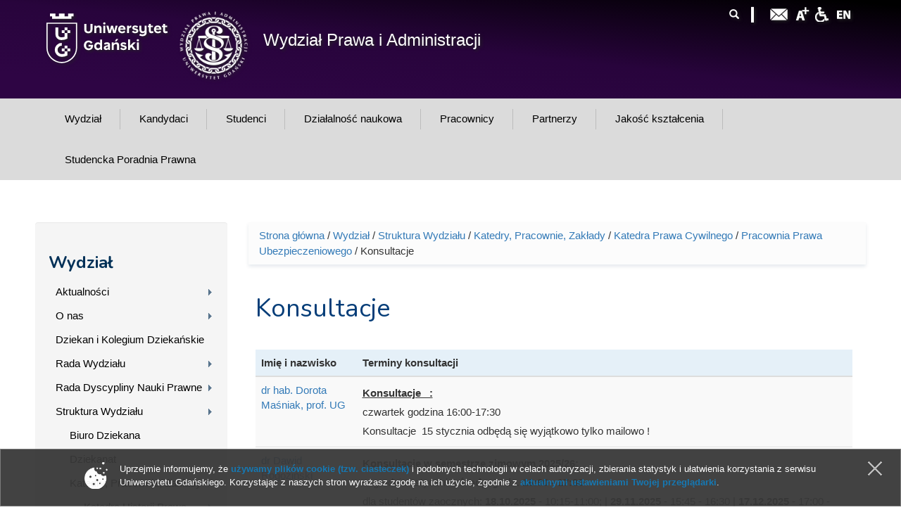

--- FILE ---
content_type: text/html; charset=UTF-8
request_url: https://old.prawo.ug.edu.pl/wydzial_wpia/struktura_wydzialu/katedry_pracownie_zaklady/katedra_prawa_cywilnego/pracownia_prawa_ubezpieczeniowego/konsultacje
body_size: 14759
content:
<!DOCTYPE html>
<html lang="pl" dir="ltr" prefix="content: http://purl.org/rss/1.0/modules/content/ dc: http://purl.org/dc/terms/ foaf: http://xmlns.com/foaf/0.1/ og: http://ogp.me/ns# rdfs: http://www.w3.org/2000/01/rdf-schema# sioc: http://rdfs.org/sioc/ns# sioct: http://rdfs.org/sioc/types# skos: http://www.w3.org/2004/02/skos/core# xsd: http://www.w3.org/2001/XMLSchema# owl: http://www.w3.org/2002/07/owl# rdf: http://www.w3.org/1999/02/22-rdf-syntax-ns# rss: http://purl.org/rss/1.0/ site: https://old.prawo.ug.edu.pl/ns#">
<head profile="http://www.w3.org/1999/xhtml/vocab">
  <meta charset="utf-8">
      
  <meta name="viewport" content="width=device-width, initial-scale=1.0">
    <meta http-equiv="Content-Type" content="text/html; charset=utf-8" />
<meta name="Generator" content="Drupal 7 (http://drupal.org)" />
<link rel="canonical" href="https://old.prawo.ug.edu.pl/wydzial_wpia/struktura_wydzialu/katedry_pracownie_zaklady/katedra_prawa_cywilnego/pracownia_prawa_ubezpieczeniowego/konsultacje" />
<link rel="canonical" href="/wydzial_wpia/struktura_wydzialu/katedry_pracownie_zaklady/katedra_prawa_cywilnego/pracownia_prawa_ubezpieczeniowego/konsultacje" />
<link rel="shortlink" href="/taxonomy/term/43709" />
<link rel="shortcut icon" href="https://old.prawo.ug.edu.pl/favicon.ico" type="image/vnd.microsoft.icon" />

<!-- Facebook Pixel Code -->
<script type='text/javascript'>
!function(f,b,e,v,n,t,s){if(f.fbq)return;n=f.fbq=function(){n.callMethod?
n.callMethod.apply(n,arguments):n.queue.push(arguments)};if(!f._fbq)f._fbq=n;
n.push=n;n.loaded=!0;n.version='2.0';n.queue=[];t=b.createElement(e);t.async=!0;
t.src=v;s=b.getElementsByTagName(e)[0];s.parentNode.insertBefore(t,s)}(window,
document,'script','https://connect.facebook.net/en_US/fbevents.js');
</script>
<!-- End Facebook Pixel Code -->
<script type='text/javascript'>
  fbq('init', '861042897421257', [], {
    "agent": "pldrupal-7-7.43"
});
</script><script type='text/javascript'>
  fbq('track', 'PageView', []);
</script>
<!-- Facebook Pixel Code -->
<noscript>
<img height="1" width="1" style="display:none" alt="fbpx"
src="https://www.facebook.com/tr?id=861042897421257&ev=PageView&noscript=1" />
</noscript>
<!-- End Facebook Pixel Code -->
  <title>Konsultacje | Wydział Prawa i Administracji</title>
  <link type="text/css" rel="stylesheet" href="https://old.prawo.ug.edu.pl/sites/default/files/css/css_lQaZfjVpwP_oGNqdtWCSpJT1EMqXdMiU84ekLLxQnc4.css" media="all" />
<link type="text/css" rel="stylesheet" href="https://old.prawo.ug.edu.pl/sites/default/files/css/css_L_wFIaQiZ0-gV7lsyQWLaP-EO-Qi0X9eJRYZBYHeCC4.css" media="all" />
<link type="text/css" rel="stylesheet" href="https://old.prawo.ug.edu.pl/sites/default/files/css/css_zjwh04Ubbi8nOGPhvI6FOcJoiW3Wz99MQhhKI6kRFvo.css" media="all" />
<link type="text/css" rel="stylesheet" href="/sites/all/libraries/bootstrap/css/bootstrap.css" media="all" />
<link type="text/css" rel="stylesheet" href="https://old.prawo.ug.edu.pl/sites/default/files/css/css_jHnrCE9NjTWVUGsbvz7HR_bS0sYpalJ0TEdF-BGdZSU.css" media="all" />
  <!-- HTML5 element support for IE6-8 -->
  <!--[if lt IE 9]>
    <script src="//html5shiv.googlecode.com/svn/trunk/html5.js"></script>
  <![endif]-->
  <script>(function(w,d,s,l,i){

  w[l]=w[l]||[];
  w[l].push({'gtm.start':new Date().getTime(),event:'gtm.js'});
  var f=d.getElementsByTagName(s)[0];
  var j=d.createElement(s);
  var dl=l!='dataLayer'?'&l='+l:'';
  j.src='https://www.googletagmanager.com/gtm.js?id='+i+dl+'';
  j.async=true;
  f.parentNode.insertBefore(j,f);

})(window,document,'script','dataLayer','GTM-P2SMBPX');</script>
<script src="https://old.prawo.ug.edu.pl/sites/all/libraries/modernizr/modernizr.custom.56626.js?t8tjk1"></script>
<script>window.google_analytics_domain_name = "old.prawo.ug.edu.pl";window.google_analytics_uacct = "UA-22577093-2";</script>
<script src="//ajax.googleapis.com/ajax/libs/jquery/1.10.2/jquery.min.js"></script>
<script>window.jQuery || document.write("<script src='/sites/all/modules/jquery_update/replace/jquery/1.10/jquery.min.js'>\x3C/script>")</script>
<script src="https://old.prawo.ug.edu.pl/sites/default/files/js/js_3TykeRWpejhD4-J3vdlaNXdULg9xhOZhbsppK0o2bUs.js"></script>
<script src="https://old.prawo.ug.edu.pl/sites/default/files/js/js_XpItYolZVRnUdIjRURH9SjD2tuV1Vgoyczl7v1mHBmw.js"></script>
<script src="/sites/all/libraries/bootstrap/js/bootstrap.js"></script>
<script>Drupal.settings.ais = [{"name":"threshold-480","size":"480"},{"name":"threshold-768","size":"768"},{"name":"threshold-992","size":"992"},{"name":"threshold-1382","size":"1382"}];
Drupal.settings.ais_method = "width";</script>
<script src="https://old.prawo.ug.edu.pl/sites/default/files/js/js_8hrq1MEOOwWCO3_6cxjDbsopPHgunToKE_d5wHEM3n0.js"></script>
<script src="https://old.prawo.ug.edu.pl/sites/default/files/js/js_qudQhyvFbmenoSSmEwbkeJ8_QrOvvUTajSEhhgud5io.js"></script>
<script>var text_resize_scope = "body";
          var text_resize_minimum = "12";
          var text_resize_maximum = "18";
          var text_resize_line_height_allow = 1;
          var text_resize_line_height_min = "16";
          var text_resize_line_height_max = "36";</script>
<script src="https://old.prawo.ug.edu.pl/sites/default/files/js/js_6bj_tPP1FaUQAIZWZwUMI9Dh50RwomeTKE3fU2UkIq0.js"></script>
<script>(function(i,s,o,g,r,a,m){i["GoogleAnalyticsObject"]=r;i[r]=i[r]||function(){(i[r].q=i[r].q||[]).push(arguments)},i[r].l=1*new Date();a=s.createElement(o),m=s.getElementsByTagName(o)[0];a.async=1;a.src=g;m.parentNode.insertBefore(a,m)})(window,document,"script","//www.google-analytics.com/analytics.js","ga");ga("create", "UA-22577093-2", {"cookieDomain":"old.prawo.ug.edu.pl"});ga("require", "displayfeatures");ga("set", "anonymizeIp", true);ga("send", "pageview");</script>
<script src="https://old.prawo.ug.edu.pl/sites/default/files/js/js_DHQ2f_5hjiaKTFpcvm8q7nO7q02dThpYGoO1f0ti3YA.js"></script>
<script src="https://old.prawo.ug.edu.pl/sites/default/files/js/js_lVBLv-Awqcuntmpg0s4SES4n_dGp2DJ6yREPn-JYqyA.js"></script>
<script>jQuery.extend(Drupal.settings, {"basePath":"\/","pathPrefix":"","ajaxPageState":{"theme":"ug_faculty_prawo","theme_token":"5EaR-iRqhjEnF9x3mMFCteKLD8EC438KNbzP3QnmOmA","js":{"sites\/all\/modules\/lightbox2\/js\/lightbox.js":1,"sites\/all\/modules\/pollanon\/js\/jquery.cookie.min.js":1,"sites\/all\/modules\/pollanon\/js\/pollanon.pack.js":1,"sites\/all\/modules\/text_resize\/text_resize.js":1,"sites\/all\/themes\/bootstrap\/js\/bootstrap.js":1,"sites\/all\/themes\/ug_faculty_pl\/js\/scripts.js":1,"0":1,"sites\/all\/libraries\/modernizr\/modernizr.custom.56626.js":1,"1":1,"\/\/ajax.googleapis.com\/ajax\/libs\/jquery\/1.10.2\/jquery.min.js":1,"2":1,"misc\/jquery.once.js":1,"misc\/drupal.js":1,"sites\/all\/modules\/jquery_update\/replace\/ui\/external\/jquery.cookie.js":1,"sites\/all\/modules\/beautytips\/js\/jquery.bt.min.js":1,"sites\/all\/modules\/beautytips\/js\/beautytips.min.js":1,"\/sites\/all\/libraries\/bootstrap\/js\/bootstrap.js":1,"3":1,"sites\/all\/modules\/admin_menu\/admin_devel\/admin_devel.js":1,"sites\/all\/modules\/pollim\/modules\/choices\/js\/choices.js":1,"sites\/all\/modules\/pollim\/modules\/choices\/js\/jquery.cookie.min.js":1,"sites\/all\/modules\/jquery_update\/js\/jquery-migrate-1.2.0.js":1,"sites\/all\/modules\/nojs\/nojs.js":1,"ais\/assets\/js\/ais.js":1,"public:\/\/languages\/pl_2v1elWZUovn-BHqCBfdSlFnfzGpML6UT6hK35vbONu4.js":1,"sites\/all\/libraries\/colorbox\/jquery.colorbox-min.js":1,"sites\/all\/modules\/colorbox\/js\/colorbox.js":1,"sites\/all\/modules\/colorbox\/styles\/default\/colorbox_style.js":1,"4":1,"sites\/all\/modules\/responsive_menus\/styles\/meanMenu\/jquery.meanmenu.min.js":1,"sites\/all\/modules\/responsive_menus\/styles\/meanMenu\/responsive_menus_mean_menu.js":1,"sites\/all\/modules\/google_analytics\/googleanalytics.js":1,"5":1,"sites\/all\/modules\/beautytips\/other_libs\/jquery.hoverIntent.minified.js":1,"sites\/all\/modules\/form_placeholder\/form_placeholder.js":1,"sites\/all\/libraries\/superfish\/sftouchscreen.js":1,"sites\/all\/libraries\/superfish\/supposition.js":1,"sites\/all\/libraries\/superfish\/jquery.bgiframe.min.js":1,"sites\/all\/libraries\/superfish\/superfish.js":1,"sites\/all\/libraries\/superfish\/supersubs.js":1,"sites\/all\/modules\/superfish\/superfish.js":1,"sites\/all\/themes\/ug_faculty_pl\/js\/script.js":1},"css":{"modules\/system\/system.base.css":1,"sites\/all\/modules\/ais\/assets\/css\/ais.css":1,"sites\/all\/modules\/calendar\/css\/calendar_multiday.css":1,"sites\/all\/modules\/calendar_tooltips\/calendar_tooltips.css":1,"sites\/all\/modules\/pollim\/modules\/choices\/theme\/choices.css":1,"sites\/all\/modules\/date\/date_api\/date.css":1,"sites\/all\/modules\/date\/date_popup\/themes\/datepicker.1.7.css":1,"sites\/all\/modules\/domain\/domain_nav\/domain_nav.css":1,"modules\/field\/theme\/field.css":1,"sites\/all\/modules\/field_hidden\/field_hidden.css":1,"modules\/node\/node.css":1,"sites\/all\/modules\/views\/css\/views.css":1,"sites\/all\/modules\/ckeditor\/ckeditor.css":1,"sites\/all\/modules\/colorbox\/styles\/default\/colorbox_style.css":1,"sites\/all\/modules\/ctools\/css\/ctools.css":1,"sites\/all\/modules\/lightbox2\/css\/lightbox.css":1,"sites\/all\/modules\/panels\/css\/panels.css":1,"sites\/all\/modules\/pollanon\/pollanon.css":1,"sites\/all\/modules\/taxonomy_access\/taxonomy_access.css":1,"sites\/all\/modules\/content_type_extras\/css\/content_type_extras.css":1,"sites\/all\/modules\/panels\/plugins\/layouts\/flexible\/flexible.css":1,"public:\/\/ctools\/css\/ae654e9a4bd40a0c7cf726c18f1bc52f.css":1,"sites\/all\/modules\/text_resize\/text_resize.css":1,"sites\/all\/modules\/node_embed\/plugins\/node_embed\/node_embed.css":1,"sites\/all\/modules\/responsive_menus\/styles\/meanMenu\/meanmenu.min.css":1,"sites\/all\/modules\/addtoany\/addtoany.css":1,"sites\/all\/libraries\/superfish\/css\/superfish.css":1,"sites\/all\/libraries\/superfish\/style\/wydzial-jasnoszary.css":1,"\/sites\/all\/libraries\/bootstrap\/css\/bootstrap.css":1,"sites\/all\/themes\/bootstrap_barrio\/css\/custom.css":1,"sites\/all\/themes\/bootstrap_barrio\/css\/style.css":1,"sites\/all\/themes\/ug_faculty_pl\/css\/yamm.css":1,"sites\/all\/themes\/ug_faculty_pl\/less\/style_wydzial.less":1,"sites\/all\/themes\/ug_faculty_pl\/less\/colors_def.less":1,"sites\/all\/themes\/ug_faculty_pl\/css\/styleB.css":1,"sites\/all\/themes\/ug_faculty_prawo\/less\/prawo_colors.less":1}},"colorbox":{"opacity":"0.85","current":"{current} z {total}","previous":"\u00ab Poprzednie","next":"Nast\u0119pne \u00bb","close":"Zamknij","maxWidth":"98%","maxHeight":"98%","fixed":true,"mobiledetect":true,"mobiledevicewidth":"480px"},"jcarousel":{"ajaxPath":"\/jcarousel\/ajax\/views"},"lightbox2":{"rtl":"0","file_path":"\/(\\w\\w\/)public:\/","default_image":"\/sites\/all\/modules\/lightbox2\/images\/brokenimage.jpg","border_size":10,"font_color":"000","box_color":"fff","top_position":"","overlay_opacity":"0.8","overlay_color":"000","disable_close_click":1,"resize_sequence":0,"resize_speed":400,"fade_in_speed":400,"slide_down_speed":600,"use_alt_layout":0,"disable_resize":0,"disable_zoom":0,"force_show_nav":0,"show_caption":1,"loop_items":0,"node_link_text":"Poka\u017c szczeg\u00f3\u0142y obrazu","node_link_target":0,"image_count":"Obraz !current z !total ","video_count":"Wideo !current z !total","page_count":"Strona !current z !total","lite_press_x_close":"press \u003Ca href=\u0022#\u0022 onclick=\u0022hideLightbox(); return FALSE;\u0022\u003E\u003Ckbd\u003Ex\u003C\/kbd\u003E\u003C\/a\u003E to close","download_link_text":"","enable_login":false,"enable_contact":false,"keys_close":"c x 27","keys_previous":"p 37","keys_next":"n 39","keys_zoom":"z","keys_play_pause":"32","display_image_size":"original","image_node_sizes":"()","trigger_lightbox_classes":"","trigger_lightbox_group_classes":"","trigger_slideshow_classes":"","trigger_lightframe_classes":"","trigger_lightframe_group_classes":"","custom_class_handler":0,"custom_trigger_classes":"","disable_for_gallery_lists":1,"disable_for_acidfree_gallery_lists":true,"enable_acidfree_videos":true,"slideshow_interval":5000,"slideshow_automatic_start":true,"slideshow_automatic_exit":true,"show_play_pause":true,"pause_on_next_click":false,"pause_on_previous_click":true,"loop_slides":false,"iframe_width":600,"iframe_height":400,"iframe_border":1,"enable_video":0,"useragent":"Mozilla\/5.0 (Linux; Android 10; K) AppleWebKit\/537.36 (KHTML, like Gecko) SamsungBrowser\/29.0 Chrome\/136.0.0.0 Mobile Safari\/537.36"},"better_exposed_filters":{"views":{"konsultacje_pracownikow_w_jednostce":{"displays":{"cp_tabela_wg_nazwisk":{"filters":[]}}},"ilustracja_termin_slownika":{"displays":{"block":{"filters":[]}}}}},"responsive_menus":[{"selectors":"#superfish-ug, #superfish-chemia, #superfish-biologia, #superfish-oig, #superfish-historia, #superfish-prawo, #superfish-filologia, #superfish-biotech, #superfish-mfi, #superfish-wns, #superfish-cjo, #superfish-sport, #superfish-biblioteka","container":"#block-superfish-2, #navbar, #block-superfish-5, #block-superfish-7, #block-superfish-6, #block-superfish-10, #block-superfish-8, #block-superfish-4, #block-superfish-3, #block-superfish-36, #block-superfish-9, #block-superfish-15, #block-superfish-16, #block-superfish-17, #block-superfish-18, #block-superfish-38, #block-superfish-39, #block-superfish-40, #block-superfish-11, #block-superfish-19, #superfish-19, #block-superfish-42, #block-superfish-43","trigger_txt":"","close_txt":"X","close_size":"18px","position":"left","media_size":"992","show_children":"1","expand_children":"1","expand_txt":"+","contract_txt":"-","remove_attrs":"1","responsive_menus_style":"mean_menu"}],"googleanalytics":{"trackOutbound":1,"trackMailto":1,"trackDownload":1,"trackDownloadExtensions":"GOOGLEANALYTICS_TRACKFILES_EXTENSIONS","trackColorbox":1,"trackDomainMode":"1"},"beautytips":{"calendar-tooltips":{"fill":"rgba(255,255,255,0.9)","strokeWidth":1,"strokeStyle":"#e3e3e3","width":"150px","padding":0,"cornerRadius":0,"spikeGirth":0,"spikeLength":0,"shadowBlur":1,"shadowColor":"#cfcfcf","cssStyles":{"fontSize":"1em"},"cssSelect":".calendar-calendar .mini-day-on a, .calendar-calendar .day a, .calendar-calendar .mini-day-on span, .calendar-calendar .day span","contentSelector":"$(this).next().html()","hoverIntentOpts":{"timeout":"3000","interval":0},"list":["fill","strokeWidth","strokeStyle","width","padding","cornerRadius","spikeGirth","spikeLength","shadowBlur","shadowColor","cssStyles","contentSelector","hoverIntentOpts"]}},"form_placeholder":{"fallback_support":false,"include":"#views-exposed-form-studia-strona-studia-podyplomowe *,#views-exposed-form-studia-podyplomowe-rekrutacja *","exclude":"","required_indicator":"append"},"urlIsAjaxTrusted":{"\/wydzial_wpia\/struktura_wydzialu\/katedry_pracownie_zaklady\/katedra_prawa_cywilnego\/pracownia_prawa_ubezpieczeniowego\/konsultacje":true},"superfish":{"10":{"id":"10","sf":{"delay":"0","animation":{"opacity":"show","height":"show"},"speed":"\u0027fast\u0027","autoArrows":false,"dropShadows":false,"disableHI":false},"plugins":{"touchscreen":{"mode":"useragent_predefined"},"supposition":true,"bgiframe":true,"supersubs":{"minWidth":"23","maxWidth":"23","extraWidth":1}}}},"bootstrap":{"anchorsFix":"0","anchorsSmoothScrolling":"0","formHasError":1,"popoverEnabled":1,"popoverOptions":{"animation":1,"html":0,"placement":"right","selector":"","trigger":"click","triggerAutoclose":1,"title":"","content":"","delay":0,"container":"body"},"tooltipEnabled":0,"tooltipOptions":{"animation":1,"html":0,"placement":"auto left","selector":"settings[bootstrap_tooltip_trigger][hover] = \u0027hover\u0027","trigger":"focus","delay":0,"container":"body"}}});</script>
</head>
<body class="html not-front not-logged-in one-sidebar sidebar-first page-taxonomy page-taxonomy-term page-taxonomy-term- page-taxonomy-term-43709 domain-prawo-nowa-ug-edu-pl no-js i18n-pl vid-61 vid-61" >
  <div id="skip-link">
    <a href="#main-content" class="element-invisible element-focusable">Przejdź do treści</a>
  </div>
  <noscript aria-hidden="true"><iframe src="https://www.googletagmanager.com/ns.html?id=GTM-P2SMBPX"
 height="0" width="0" style="display:none;visibility:hidden"></iframe></noscript>
  <div class="tlo-header">
<header class="container" role="banner">
  <div id="top" class="">
          <div class="region region-top">
    <section id="block-block-226" class="block block-block float-l drop_s">

      
  <div class="block-content"><p><a href="https://ug.edu.pl"><img src="/sites/all/themes/ug_main_pl/img/logo_UG.svg" alt="Logo Uniwersytetu Gdańskiego" style="height: 73px; width: auto; margin-top:  18px; margin-right: 1em;" /> </a></p>
</div>
  
</section> <!-- /.block -->
<section id="block-block-241" class="block block-block float-l drop_s">

      
  <div class="block-content"><p><a href="/"><img alt="Logo Wydziału Prawa i Administracji" class="logo_pia" src="/sites/all/themes/ug_faculty_pl/images/wydzialy/loga/pia_w.png" /></a></p>
</div>
  
</section> <!-- /.block -->
<section id="block-block-23" class="block block-block tytul_wydzial ml-20 drop_s">

      
  <div class="block-content"><div id="wrapper">
	<div id="cell">

		<div class="content old"><a href="/" title="Strona główna wydziału">
Wydział Prawa i Administracji</a></div>
	</div>
</div></div>
  
</section> <!-- /.block -->
  </div>
  </div>
<div class="lan-icons">
      <div id="language-icons" class="">
        <div class="content">
          <div class="region region-lan-icons">
    <section id="block-block-240" class="block block-block float-r pt-03 drop_s">

      
  <div class="block-content"><a href="https://en.prawo.ug.edu.pl" id="english" lang="en" title="English version"><span lang="en"><img src="/sites/all/themes/ug_faculty_pl/images/icons/branding/icon_en.png" alt="English version"></a>
</div>
  
</section> <!-- /.block -->
<section id="block-block-227" class="block block-block float-r pt-03 drop_s">

      
  <div class="block-content"><a href="http://bariery.ug.edu.pl" id="accessibility" title="Strona Biura ds. Osób Niepełnosprawnych"><img src="/sites/all/themes/ug_main_pl/img/icon_acces.png" alt=""Strona Biura ds. Osób Niepełnosprawnych"></a></div>
  
</section> <!-- /.block -->
<section id="block-multiblock-1" class="block block-multiblock float-r pt-03 drop_s block-text-resize block-text-resize-0-instance">

      
  <div class="block-content"><a href="#" class="changer" id="text_resize_decrease"><sup>-</sup>A</a> <a href="#" class="changer" id="text_resize_reset">A</a> <a href="#" class="changer" id="text_resize_increase"><sup>+</sup>A</a></div>
  
</section> <!-- /.block -->
<section id="block-block-229" class="block block-block float-r pt-03 drop_s">

      
  <div class="block-content"><a href="https://poczta.ug.edu.pl" id="webmail" title="Poczta uniwersytecka"><img src="/sites/all/themes/ug_main_pl/img/icon_mail.png" alt="poczta uniwersytecka"></a>
</div>
  
</section> <!-- /.block -->
<section id="block-block-230" class="block block-block float-r pt-03 drop_s pr-1">

      
  <div class="block-content"><img src="/sites/all/themes/ug_main_pl/img/icon_divider.png" alt="" role="presentation"></div>
  
</section> <!-- /.block -->
<section id="block-multiblock-2" class="block block-multiblock wyszukiwarka float-r col-md-3 col-sm-7 col-xs-6 pt-03 ml--15 mr--15 drop_s block-search block-search-form-instance">

      
  <div class="block-content"><form class="form-search content-search" action="/wydzial_wpia/struktura_wydzialu/katedry_pracownie_zaklady/katedra_prawa_cywilnego/pracownia_prawa_ubezpieczeniowego/konsultacje" method="post" id="search-block-form--2" accept-charset="UTF-8"><div><div>
      <h2 class="element-invisible">Formularz wyszukiwania</h2>
    <div class="input-group"><input title="Wprowadź słowa, które mają zostać wyszukane." placeholder="Szukaj" class="form-control form-text" type="text" id="edit-search-block-form--2" name="search_block_form" value="" size="15" maxlength="128" /><span class="input-group-btn"><button type="submit" class="btn btn-primary"><span class="icon glyphicon glyphicon-search" aria-hidden="true"></span>
</button></span></div><div class="form-actions form-wrapper form-group" id="edit-actions"><button class="element-invisible btn btn-primary form-submit" type="submit" id="edit-submit" name="op" value="Szukaj">Szukaj</button>
</div><input type="hidden" name="form_build_id" value="form-NGy_n_MTAkRCYa-2XJJNsE3gnbgAk8ZpUP11Q3hGxJ4" />
<input type="hidden" name="form_id" value="search_block_form" />
</div>
</div></form></div>
  
</section> <!-- /.block -->
  </div>
        </div>
      </div>  <!-- /#preface -->
</div>
</header>
  

<header id="navbar1" class="pt-1" role="banner">
  <div class="navbar-inner">
     <div id="main-navs">
       <div class="container">
       <div class="navbar-header">
        
               </div>
      
       <div id="header" class="header">
         <div>
                                      </div>
      </div>
    </div></div>
  </div>
</header>
</div>
</div>

  <div id="slideshow_container">
      <div class="region region-slider">
    <section id="block-superfish-10" class="block block-superfish clearfix">

      
  <div class="block-content"><div id="superfish-prawo" class="container"><ul id="superfish-10" class="menu sf-menu sf-menu-menu-wpia sf-horizontal sf-style-wydzial-jasnoszary sf-total-items-8 sf-parent-items-6 sf-single-items-2"><li id="menu-122118-10" class="active-trail first odd sf-item-1 sf-depth-1 sf-total-children-17 sf-parent-children-8 sf-single-children-9 menuparent"><a href="/wydzial_wpia" class="sf-depth-1 menuparent"><span class="title">Wydział</span></a><ul class="sf-megamenu"><li class="sf-megamenu-wrapper active-trail first odd sf-item-1 sf-depth-1 sf-total-children-17 sf-parent-children-8 sf-single-children-9 menuparent"><ol><li id="menu-127207-10" class="first odd sf-item-1 sf-depth-2"><div class="sf-megamenu-column"><a href="/wydzial_wpia/aktualnosci" class="sf-depth-2"><span class="title">Aktualności</span></a></div></li><li id="menu-122120-10" class="middle even sf-item-2 sf-depth-2"><div class="sf-megamenu-column"><a href="/wydzial_wpia/o_nas" class="sf-depth-2"><span class="title">O nas</span></a></div></li><li id="menu-122129-10" class="middle odd sf-item-3 sf-depth-2 sf-no-children"><a href="/wydzial/wladze_WPiA_UG" class="sf-depth-2"><span class="title">Dziekan i Kolegium Dziekańskie</span></a></li><li id="menu-145121-10" class="middle even sf-item-4 sf-depth-2"><div class="sf-megamenu-column"><a href="/wydzial_wpia/rada_wydzialu" class="sf-depth-2"><span class="title">Rada Wydziału</span></a></div></li><li id="menu-145505-10" class="middle odd sf-item-5 sf-depth-2"><div class="sf-megamenu-column"><a href="/wydzial_wpia/rada_dyscypliny_nauki_prawne" class="sf-depth-2"><span class="title">Rada Dyscypliny Nauki Prawne</span></a></div></li><li id="menu-122127-10" class="active-trail middle even sf-item-6 sf-depth-2"><div class="sf-megamenu-column"><a href="/wydzial_wpia/struktura_wydzialu" class="sf-depth-2"><span class="title">Struktura Wydziału</span></a></div></li><li id="menu-124705-10" class="middle odd sf-item-7 sf-depth-2"><div class="sf-megamenu-column"><a href="/wydzial/struktura_wydzialu/biblioteka" class="sf-depth-2"><span class="title">Biblioteka Prawna</span></a></div></li><li id="menu-151385-10" class="middle even sf-item-8 sf-depth-2 sf-no-children"><a href="/wydzial_wpia/pelnomocnicy_dziekana" class="sf-depth-2"><span class="title">Pełnomocnicy Dziekana</span></a></li><li id="menu-152031-10" class="middle odd sf-item-9 sf-depth-2"><div class="sf-megamenu-column"><a href="/wydzial_wpia/studencka_poradnia_prawna" class="sf-depth-2"><span class="title">Studencka Poradnia Prawna</span></a></div></li><li id="menu-124456-10" class="middle even sf-item-10 sf-depth-2 sf-no-children"><a href="/wydzial_wpia/muzeum_kryminalistyki" class="sf-depth-2"><span class="title">Muzeum Kryminalistyki</span></a></li><li id="menu-124698-10" class="middle odd sf-item-11 sf-depth-2"><div class="sf-megamenu-column"><a href="/wydzial_wpia/akty_normatywne" class="sf-depth-2"><span class="title">Akty normatywne</span></a></div></li><li id="menu-152264-10" class="middle even sf-item-12 sf-depth-2 sf-no-children"><a href="/wydzial_wpia/nostryfikacja_dyplomow" class="sf-depth-2"><span class="title">Nostryfikacja dyplomów</span></a></li><li id="menu-124694-10" class="middle odd sf-item-13 sf-depth-2 sf-no-children"><a href="/wydzial/wydzial_dla_niepelnosprawnych" class="sf-depth-2"><span class="title">Wydział dla osób z niepełnosprawnościami</span></a></li><li id="menu-127393-10" class="middle even sf-item-14 sf-depth-2 sf-no-children"><a href="/wydzial_wpia/baza_noclegowa_wydzialu" class="sf-depth-2"><span class="title">Baza noclegowa Wydziału</span></a></li><li id="menu-124696-10" class="middle odd sf-item-15 sf-depth-2 sf-no-children"><a href="/wydzial_wpia/oferty_pracy" class="sf-depth-2"><span class="title">Oferty pracy</span></a></li><li id="menu-144016-10" class="middle even sf-item-16 sf-depth-2 sf-no-children"><a href="/wydzial_wpia/program_rozwoju_uniwersytetu_gdanskiego_proug" class="sf-depth-2"><span class="title">PROgram Rozwoju Uniwersytetu Gdańskiego (ProUG)</span></a></li><li id="menu-130177-10" class="last odd sf-item-17 sf-depth-2 sf-no-children"><a href="/wydzial_wpia/przydatne_informacje" class="sf-depth-2"><span class="title">Przydatne informacje</span></a></li></ol></li></ul></li><li id="menu-122132-10" class="middle even sf-item-2 sf-depth-1 sf-total-children-6 sf-parent-children-4 sf-single-children-2 menuparent"><a href="/oferta_wpia" class="sf-depth-1 menuparent"><span class="title">Kandydaci</span></a><ul class="sf-megamenu"><li class="sf-megamenu-wrapper middle even sf-item-2 sf-depth-1 sf-total-children-6 sf-parent-children-4 sf-single-children-2 menuparent"><ol><li id="menu-151125-10" class="first odd sf-item-1 sf-depth-2 sf-no-children"><a href="/oferta_wpia/dlaczego_studia_na_wpia" class="sf-depth-2"><span class="title">Dlaczego studia na WPiA?</span></a></li><li id="menu-124717-10" class="middle even sf-item-2 sf-depth-2"><div class="sf-megamenu-column"><a href="/oferta_wpia/rekrutacja" class="sf-depth-2"><span class="title">Rekrutacja</span></a></div></li><li id="menu-122136-10" class="middle odd sf-item-3 sf-depth-2"><div class="sf-megamenu-column"><a href="/oferta_wpia/kierunki_studiow" class="sf-depth-2"><span class="title">Kierunki studiów</span></a></div></li><li id="menu-124730-10" class="middle even sf-item-4 sf-depth-2"><div class="sf-megamenu-column"><a href="/oferta_wpia/studia_podyplomowe" class="sf-depth-2"><span class="title">Studia podyplomowe</span></a></div></li><li id="menu-124671-10" class="middle odd sf-item-5 sf-depth-2"><div class="sf-megamenu-column"><a href="/oferta_wpia/szkoly_prawa_obcego" class="sf-depth-2"><span class="title">Szkoły prawa obcego</span></a></div></li><li id="menu-151126-10" class="last even sf-item-6 sf-depth-2 sf-no-children"><a href="/oferta_wpia/rekrutacyjne_faq" class="sf-depth-2"><span class="title">Rekrutacyjne FAQ</span></a></li></ol></li></ul></li><li id="menu-122137-10" class="middle odd sf-item-3 sf-depth-1 sf-total-children-20 sf-parent-children-10 sf-single-children-10 menuparent"><a href="/studenci_wpia" class="sf-depth-1 menuparent"><span class="title">Studenci</span></a><ul class="sf-megamenu"><li class="sf-megamenu-wrapper middle odd sf-item-3 sf-depth-1 sf-total-children-20 sf-parent-children-10 sf-single-children-10 menuparent"><ol><li id="menu-122119-10" class="first odd sf-item-1 sf-depth-2"><div class="sf-megamenu-column"><a href="/studenci_wpia/dziekanat" class="sf-depth-2"><span class="title">Dziekanat</span></a></div></li><li id="menu-124732-10" class="middle even sf-item-2 sf-depth-2"><div class="sf-megamenu-column"><a href="/studenci_wpia/plany_i_programy_studiow_praktyki_egzaminy_obrony_wzory_wnioskow" class="sf-depth-2"><span class="title">Plany i Programy studiów, Praktyki, Egzaminy, Obrony, Wzory wniosków</span></a></div></li><li id="menu-152200-10" class="middle odd sf-item-3 sf-depth-2 sf-no-children"><a href="/studenci_wpia/faq_-_najczesciej_zadawane_pytania" class="sf-depth-2"><span class="title">FAQ - Najczęściej Zadawane Pytania</span></a></li><li id="menu-124711-10" class="middle even sf-item-4 sf-depth-2"><div class="sf-megamenu-column"><a href="/studenci_wpia/organizacje_studenckie_na_wydziale" class="sf-depth-2"><span class="title">Organizacje studenckie na Wydziale</span></a></div></li><li id="menu-132456-10" class="middle odd sf-item-5 sf-depth-2 sf-no-children"><a href="/studenci_wpia/terminy_konsultacji_wykladowcow" class="sf-depth-2"><span class="title">Terminy konsultacji wykładowców</span></a></li><li id="menu-128416-10" class="middle even sf-item-6 sf-depth-2 sf-no-children"><a href="/studenci_wpia/regulamin_studiow" class="sf-depth-2"><span class="title">Regulamin studiów</span></a></li><li id="menu-124721-10" class="middle odd sf-item-7 sf-depth-2"><div class="sf-megamenu-column"><a href="/studenci_wpia/jakosc_ksztalcenia" class="sf-depth-2"><span class="title">Jakość kształcenia</span></a></div></li><li id="menu-151458-10" class="middle even sf-item-8 sf-depth-2"><div class="sf-megamenu-column"><a href="/studenci_wpia/erasmus" class="sf-depth-2"><span class="title">Erasmus+</span></a></div></li><li id="menu-151459-10" class="middle odd sf-item-9 sf-depth-2 sf-no-children"><a href="/studenci_wpia/zagraniczna_wymiana_studencka_-_umowy_dwustronne" class="sf-depth-2"><span class="title">Zagraniczna wymiana studencka - umowy dwustronne</span></a></li><li id="menu-151463-10" class="middle even sf-item-10 sf-depth-2 sf-no-children"><a href="/studenci_wpia/most_-_program_mobilnosci_studentow_i_doktorantow" class="sf-depth-2"><span class="title">MOST – Program mobilności studentów i doktorantów</span></a></li><li id="menu-152118-10" class="middle odd sf-item-11 sf-depth-2 sf-no-children"><a href="/studenci_wpia/kodeks_etyki_studenta_ug" class="sf-depth-2"><span class="title">Kodeks etyki studenta UG</span></a></li><li id="menu-138953-10" class="middle even sf-item-12 sf-depth-2 sf-no-children"><a href="/studenci_wpia/practical_english_lawyers" class="sf-depth-2"><span class="title">Kursy e-learningowe języka angielskiego</span></a></li><li id="menu-124733-10" class="middle odd sf-item-13 sf-depth-2"><div class="sf-megamenu-column"><a href="/studenci_wpia/doktoranci" class="sf-depth-2"><span class="title">Doktoranci</span></a></div></li><li id="menu-124735-10" class="middle even sf-item-14 sf-depth-2"><div class="sf-megamenu-column"><a href="/studenci_wpia/sprawy_socjalne" class="sf-depth-2"><span class="title">Sprawy socjalne</span></a></div></li><li id="menu-124737-10" class="middle odd sf-item-15 sf-depth-2"><div class="sf-megamenu-column"><a href="/studenci_wpia/ogloszenia" class="sf-depth-2"><span class="title">Ogłoszenia</span></a></div></li><li id="menu-151682-10" class="middle even sf-item-16 sf-depth-2"><div class="sf-megamenu-column"><a href="/studenci_wpia/konkurs_literacki_2021" class="sf-depth-2"><span class="title">Konkurs literacki 2021</span></a></div></li><li id="menu-144291-10" class="middle odd sf-item-17 sf-depth-2"><div class="sf-megamenu-column"><a href="/studenci_wpia/stypendia_i_nagrody" class="sf-depth-2"><span class="title">Stypendia i nagrody</span></a></div></li><li id="menu-126373-10" class="middle even sf-item-18 sf-depth-2 sf-no-children"><a href="/studenci_wpia/portal_studenta" class="sf-depth-2"><span class="title">Portal Studenta</span></a></li><li id="menu-126374-10" class="middle odd sf-item-19 sf-depth-2 sf-no-children"><a href="/studenci_wpia/portal_edukacyjny" class="sf-depth-2"><span class="title">Portal Edukacyjny UG Mestwin</span></a></li><li id="menu-150241-10" class="last even sf-item-20 sf-depth-2 sf-no-children"><a href="/studenci_wpia/biuro_karier" class="sf-depth-2"><span class="title">Biuro Karier</span></a></li></ol></li></ul></li><li id="menu-122142-10" class="middle even sf-item-4 sf-depth-1 sf-total-children-10 sf-parent-children-6 sf-single-children-4 menuparent"><a href="/dzialalnosc_naukowa_wpia" class="sf-depth-1 menuparent"><span class="title">Działalność naukowa</span></a><ul class="sf-megamenu"><li class="sf-megamenu-wrapper middle even sf-item-4 sf-depth-1 sf-total-children-10 sf-parent-children-6 sf-single-children-4 menuparent"><ol><li id="menu-151318-10" class="first odd sf-item-1 sf-depth-2"><div class="sf-megamenu-column"><a href="/dzialalnosc_naukowa_wpia/aktualnosci" class="sf-depth-2"><span class="title">Aktualności</span></a></div></li><li id="menu-124761-10" class="middle even sf-item-2 sf-depth-2"><div class="sf-megamenu-column"><a href="/dzialalnosc_naukowa_wpia/wydawnictwa_wpia" class="sf-depth-2"><span class="title">Wydawnictwa WPiA</span></a></div></li><li id="menu-151324-10" class="middle odd sf-item-3 sf-depth-2 sf-no-children"><a href="/dzialalnosc_naukowa_wpia/baza_wiedzy_uniwersytetu_gdanskiego" class="sf-depth-2"><span class="title">Baza Wiedzy Uniwersytetu Gdańskiego</span></a></li><li id="menu-124757-10" class="middle even sf-item-4 sf-depth-2 sf-no-children"><a href="/dzialalnosc_naukowa_wpia/obszary_tematyczne_badan_naukowych_prowadzonych_na_wydziale" class="sf-depth-2"><span class="title">Obszary tematyczne badań naukowych prowadzonych na Wydziale</span></a></li><li id="menu-151498-10" class="middle odd sf-item-5 sf-depth-2 sf-no-children"><a href="/dzialalnosc_naukowa_wpia/oferty_dla_wykonawcow_projektow_naukowych" class="sf-depth-2"><span class="title">Oferty dla wykonawców projektów naukowych</span></a></li><li id="menu-124760-10" class="middle even sf-item-6 sf-depth-2"><div class="sf-megamenu-column"><a href="/dzialalnosc_naukowa_wpia/wsparcie_badan_naukowych" class="sf-depth-2"><span class="title">Wsparcie badań naukowych</span></a></div></li><li id="menu-124759-10" class="middle odd sf-item-7 sf-depth-2"><div class="sf-megamenu-column"><a href="/dzialalnosc_naukowa_wpia/postepowania_naukowe" class="sf-depth-2"><span class="title">Postępowania naukowe</span></a></div></li><li id="menu-124754-10" class="middle even sf-item-8 sf-depth-2"><div class="sf-megamenu-column"><a href="/dzialalnosc_naukowa_wpia/publiczne_obrony_rozpraw_doktorskich" class="sf-depth-2"><span class="title">Publiczne obrony rozpraw doktorskich</span></a></div></li><li id="menu-131911-10" class="middle odd sf-item-9 sf-depth-2"><div class="sf-megamenu-column"><a href="/dzialalnosc_naukowa_wpia/nadane_stopnie_i_tytuly_naukowe" class="sf-depth-2"><span class="title">Nadane stopnie i tytuły naukowe</span></a></div></li><li id="menu-126377-10" class="last even sf-item-10 sf-depth-2 sf-no-children"><a href="/dzialalnosc_naukowa_wpia/konferencje_i_seminaria_poza_wydzialem_-_zaproszenia" class="sf-depth-2"><span class="title">Konferencje i seminaria poza Wydziałem – zaproszenia</span></a></li></ol></li></ul></li><li id="menu-124765-10" class="middle odd sf-item-5 sf-depth-1 sf-total-children-9 sf-parent-children-1 sf-single-children-8 menuparent"><a href="/pracownicy_wpia" class="sf-depth-1 menuparent"><span class="title">Pracownicy</span></a><ul class="sf-megamenu"><li class="sf-megamenu-wrapper middle odd sf-item-5 sf-depth-1 sf-total-children-9 sf-parent-children-1 sf-single-children-8 menuparent"><ol><li id="menu-124693-10" class="first odd sf-item-1 sf-depth-2 sf-no-children"><a href="/pracownicy/lista_pracownikow" class="sf-depth-2"><span class="title">Lista Pracowników</span></a></li><li id="menu-124768-10" class="middle even sf-item-2 sf-depth-2 sf-no-children"><a href="/pracownicy_wpia/internet_dla_prawnika" class="sf-depth-2"><span class="title">Internet dla prawnika</span></a></li><li id="menu-151306-10" class="middle odd sf-item-3 sf-depth-2"><div class="sf-megamenu-column"><a href="/pracownicy_wpia/oferty_wspolpracy_miedzynarodowej" class="sf-depth-2"><span class="title">Oferty współpracy międzynarodowej</span></a></div></li><li id="menu-151307-10" class="middle even sf-item-4 sf-depth-2 sf-no-children"><a href="/pracownicy_wpia/kodeks_etyki_nauczyciela_akademickiego" class="sf-depth-2"><span class="title">Kodeks Etyki Nauczyciela Akademickiego</span></a></li><li id="menu-151308-10" class="middle odd sf-item-5 sf-depth-2 sf-no-children"><a href="/pracownicy_wpia/kalendarz_akademicki_20222023" class="sf-depth-2"><span class="title">Kalendarz akademicki 2022/2023</span></a></li><li id="menu-151452-10" class="middle even sf-item-6 sf-depth-2 sf-no-children"><a href="/pracownicy_wpia/kursy_e-learningowe_jezyka_angielskiego" class="sf-depth-2"><span class="title">Kursy e-learningowe języka angielskiego</span></a></li><li id="menu-151590-10" class="middle odd sf-item-7 sf-depth-2 sf-no-children"><a href="/pracownicy_wpia/sprawy_informatyczne" class="sf-depth-2"><span class="title">Sprawy informatyczne</span></a></li><li id="menu-151605-10" class="middle even sf-item-8 sf-depth-2 sf-no-children"><a href="/pracownicy_wpia/portal_edukacyjny_ug_mestwin" class="sf-depth-2"><span class="title">Portal Edukacyjny UG Mestwin</span></a></li><li id="menu-126376-10" class="last odd sf-item-9 sf-depth-2 sf-no-children"><a href="/pracownicy_wpia/portal_pracownika" class="sf-depth-2"><span class="title">Portal Pracownika</span></a></li></ol></li></ul></li><li id="menu-151221-10" class="middle even sf-item-6 sf-depth-1 sf-total-children-8 sf-parent-children-3 sf-single-children-5 menuparent"><a href="/partnerzy_wpia" class="sf-depth-1 menuparent"><span class="title">Partnerzy</span></a><ul class="sf-megamenu"><li class="sf-megamenu-wrapper middle even sf-item-6 sf-depth-1 sf-total-children-8 sf-parent-children-3 sf-single-children-5 menuparent"><ol><li id="menu-151222-10" class="first odd sf-item-1 sf-depth-2"><div class="sf-megamenu-column"><a href="/partnerzy_wpia/aktualnosci" class="sf-depth-2"><span class="title">Aktualności</span></a></div></li><li id="menu-151958-10" class="middle even sf-item-2 sf-depth-2"><div class="sf-megamenu-column"><a href="/partnerzy_wpia/dopomoga_ukrayini" class="sf-depth-2"><span class="title">Допомога Україні</span></a></div></li><li id="menu-151961-10" class="middle odd sf-item-3 sf-depth-2"><div class="sf-megamenu-column"><a href="/partnerzy_wpia/pomoc_dla_ukrainy_0" class="sf-depth-2"><span class="title">Pomoc dla Ukrainy</span></a></div></li><li id="menu-151223-10" class="middle even sf-item-4 sf-depth-2 sf-no-children"><a href="/partnerzy_wpia/zaproszenie_do_wspolpracy" class="sf-depth-2"><span class="title">Zaproszenie do współpracy</span></a></li><li id="menu-151224-10" class="middle odd sf-item-5 sf-depth-2 sf-no-children"><a href="/partnerzy_wpia/rady_kierunkow_interesariusze_zewnetrzni" class="sf-depth-2"><span class="title">Rady kierunków (interesariusze zewnętrzni)</span></a></li><li id="menu-151225-10" class="middle even sf-item-6 sf-depth-2 sf-no-children"><a href="/partnerzy_wpia/international_association_law_schools_ials" class="sf-depth-2"><span class="title">International Association of Law Schools (IALS)</span></a></li><li id="menu-151226-10" class="middle odd sf-item-7 sf-depth-2 sf-no-children"><a href="/partnerzy_wpia/european_law_faculties_association_elfa" class="sf-depth-2"><span class="title">European Law Faculties Association (ELFA)</span></a></li><li id="menu-151227-10" class="last even sf-item-8 sf-depth-2 sf-no-children"><a href="/partnerzy_wpia/kontakt" class="sf-depth-2"><span class="title">Kontakt</span></a></li></ol></li></ul></li><li id="menu-152265-10" class="middle odd sf-item-7 sf-depth-1 sf-no-children"><a href="/jakosc_ksztalcenia_0" class="sf-depth-1"><span class="title">Jakość kształcenia</span></a></li><li id="menu-152266-10" class="last even sf-item-8 sf-depth-1 sf-no-children"><a href="/studencka_poradnia_prawna" class="sf-depth-1"><span class="title">Studencka Poradnia Prawna</span></a></li></ul></div></div>
  
</section> <!-- /.block -->
  </div>
  </div>

<div class="main-container container">

  <header role="banner" id="page-header">
      </header> <!-- /#header -->

  <div class="row">

      

          <aside class="col-md-3" role="complementary">
          <div class="region region-sidebar-first well">
    <section id="block-menu-block-10" class="block block-menu-block">

        <h2 class="block-title"><a href="/wydzial_wpia" title="Wydział" class="active-trail">Wydział</a></h2>
    
  <div class="block-content"><div class="menu-block-wrapper menu-block-10 menu-name-menu-menu-wpia parent-mlid-0 menu-level-2">
  <ul class="menu nav"><li class="first collapsed menu-mlid-127207"><a href="/wydzial_wpia/aktualnosci" title="Aktualności">Aktualności</a></li>
<li class="collapsed menu-mlid-122120"><a href="/wydzial_wpia/o_nas" title="O nas">O nas</a></li>
<li class="leaf menu-mlid-122129"><a href="/wydzial/wladze_WPiA_UG" title="Dziekan i Kolegium Dziekańskie">Dziekan i Kolegium Dziekańskie</a></li>
<li class="collapsed menu-mlid-145121"><a href="/wydzial_wpia/rada_wydzialu" title="Rada Wydziału">Rada Wydziału</a></li>
<li class="collapsed menu-mlid-145505"><a href="/wydzial_wpia/rada_dyscypliny_nauki_prawne" title="Rada Dyscypliny Nauki Prawne">Rada Dyscypliny Nauki Prawne</a></li>
<li class="expanded active-trail menu-mlid-122127 active"><a href="/wydzial_wpia/struktura_wydzialu" title="Struktura Wydziału" class="active-trail">Struktura Wydziału</a><div class="submenuitem "> <ul class="menu nav"><li class="first leaf menu-mlid-124689"><a href="/wydzial_wpia/struktura_wydzialu/biuro_dziekana" title="Biuro Dziekana">Biuro Dziekana</a></li>
<li class="leaf menu-mlid-151319"><a href="/wydzial_wpia/struktura_wydzialu/dziekanat" title="Dziekanat">Dziekanat</a></li>
<li class="expanded active-trail menu-mlid-124119 active"><a href="/wydzial_wpia/struktura_wydzialu/katedry_pracownie_zaklady" title="Katedry, Pracownie, Zakłady" class="active-trail">Katedry, Pracownie, Zakłady</a><div class="submenuitem "> <ul class="menu nav"><li class="first collapsed menu-mlid-124108"><a href="/wydzial_wpia/struktura_wydzialu/katedry_pracownie_zaklady/katedra_historii_prawa" title="Katedra Historii Prawa">Katedra Historii Prawa</a></li>
<li class="collapsed menu-mlid-124356"><a href="/wydzial_wpia/struktura_wydzialu/katedry_pracownie_zaklady/katedra_informatyki_prawniczej" title="Katedra Informatyki Prawniczej">Katedra Informatyki Prawniczej</a></li>
<li class="collapsed menu-mlid-124109"><a href="/wydzial_wpia/struktura_wydzialu/katedry_pracownie_zaklady/katedra_postepowania_administracyjnego_i_sadowoadministracyjnego" title="Katedra Postępowania Administracyjnego i Sądowoadministracyjnego">Katedra Postępowania Administracyjnego i Sądowoadministracyjnego</a></li>
<li class="collapsed menu-mlid-124110"><a href="/wydzial_wpia/struktura_wydzialu/katedry_pracownie_zaklady/katedra_postepowania_cywilnego" title="Katedra Postępowania Cywilnego">Katedra Postępowania Cywilnego</a></li>
<li class="collapsed menu-mlid-124455"><a href="/wydzial_wpia/struktura_wydzialu/katedry_pracownie_zaklady/katedra_praw_czlowieka_i_prawa_wlasnosci_intelektualnej" title="Katedra Praw Człowieka i Prawa Własności Intelektualnej">Katedra Praw Człowieka i Prawa Własności Intelektualnej</a></li>
<li class="collapsed menu-mlid-124111"><a href="/wydzial_wpia/struktura_wydzialu/katedry_pracownie_zaklady/katedra_prawa_administracyjnego" title="Katedra Prawa Administracyjnego">Katedra Prawa Administracyjnego</a></li>
<li class="expanded active-trail menu-mlid-124112 active"><a href="/wydzial_wpia/struktura_wydzialu/katedry_pracownie_zaklady/katedra_prawa_cywilnego" title="Katedra Prawa Cywilnego" class="active-trail">Katedra Prawa Cywilnego</a><div class="submenuitem "> <ul class="menu nav"><li class="first leaf menu-mlid-124528"><a href="/wydzial_wpia/struktura_wydzialu/katedry_pracownie_zaklady/katedra_prawa_cywilnego/pracownicy" title="Pracownicy">Pracownicy</a></li>
<li class="collapsed menu-mlid-127495"><a href="/wydzial_wpia/struktura_wydzialu/katedry_pracownie_zaklady/katedra_prawa_cywilnego/aktualnosci" title="Aktualności">Aktualności</a></li>
<li class="leaf menu-mlid-124564"><a href="/wydzial_wpia/struktura_wydzialu/katedry_pracownie_zaklady/katedra_prawa_cywilnego/przedmioty" title="Przedmioty">Przedmioty</a></li>
<li class="leaf menu-mlid-124576"><a href="/wydzial_wpia/struktura_wydzialu/katedry_pracownie_zaklady/katedra_prawa_cywilnego/konsultacje" title="Konsultacje">Konsultacje</a></li>
<li class="leaf menu-mlid-124588"><a href="/wydzial_wpia/struktura_wydzialu/katedry_pracownie_zaklady/katedra_prawa_cywilnego/seminaria_dyplomowe" title="Seminaria dyplomowe">Seminaria dyplomowe</a></li>
<li class="leaf menu-mlid-124492"><a href="/wydzial_wpia/struktura_wydzialu/katedry_pracownie_zaklady/katedra_prawa_cywilnego/wyklady_do_wyboru" title="Wykłady do wyboru">Wykłady do wyboru</a></li>
<li class="leaf menu-mlid-124480"><a href="/wydzial_wpia/struktura_wydzialu/katedry_pracownie_zaklady/katedra_prawa_cywilnego/publikacje" title="Publikacje">Publikacje</a></li>
<li class="leaf menu-mlid-124539"><a href="/wydzial_wpia/struktura_wydzialu/katedry_pracownie_zaklady/katedra_prawa_cywilnego/badania" title="Badania">Badania</a></li>
<li class="leaf menu-mlid-124516"><a href="/wydzial_wpia/struktura_wydzialu/katedry_pracownie_zaklady/katedra_prawa_cywilnego/materialy_dydaktyczne" title="Materiały dydaktyczne">Materiały dydaktyczne</a></li>
<li class="leaf menu-mlid-124504"><a href="/wydzial_wpia/struktura_wydzialu/katedry_pracownie_zaklady/katedra_prawa_cywilnego/polecane_strony" title="Polecane strony">Polecane strony</a></li>
<li class="leaf menu-mlid-124552"><a href="/wydzial_wpia/struktura_wydzialu/katedry_pracownie_zaklady/katedra_prawa_cywilnego/akty_prawne" title="Akty prawne">Akty prawne</a></li>
<li class="expanded active-trail menu-mlid-150961 active"><a href="/wydzial_wpia/struktura_wydzialu/katedry_pracownie_zaklady/katedra_prawa_cywilnego/pracownia_prawa_ubezpieczeniowego" title="Pracownia Prawa Ubezpieczeniowego" class="active-trail">Pracownia Prawa Ubezpieczeniowego</a><div class="submenuitem "> <ul class="menu nav"><li class="first leaf menu-mlid-150963"><a href="/wydzial_wpia/struktura_wydzialu/katedry_pracownie_zaklady/katedra_prawa_cywilnego/pracownia_prawa_ubezpieczeniowego/pracownicy" title="Pracownicy">Pracownicy</a></li>
<li class="collapsed menu-mlid-150965"><a href="/wydzial_wpia/struktura_wydzialu/katedry_pracownie_zaklady/katedra_prawa_cywilnego/pracownia_prawa_ubezpieczeniowego/aktualnosci" title="Aktualności">Aktualności</a></li>
<li class="leaf menu-mlid-150969"><a href="/wydzial_wpia/struktura_wydzialu/katedry_pracownie_zaklady/katedra_prawa_cywilnego/pracownia_prawa_ubezpieczeniowego/przedmioty" title="Przedmioty">Przedmioty</a></li>
<li class="leaf active-trail active menu-mlid-150971 active"><a href="/wydzial_wpia/struktura_wydzialu/katedry_pracownie_zaklady/katedra_prawa_cywilnego/pracownia_prawa_ubezpieczeniowego/konsultacje" title="Konsultacje" class="active-trail active">Konsultacje</a></li>
<li class="leaf menu-mlid-150973"><a href="/wydzial_wpia/struktura_wydzialu/katedry_pracownie_zaklady/katedra_prawa_cywilnego/pracownia_prawa_ubezpieczeniowego/seminaria_dyplomowe" title="Seminaria dyplomowe">Seminaria dyplomowe</a></li>
<li class="leaf menu-mlid-150975"><a href="/wydzial_wpia/struktura_wydzialu/katedry_pracownie_zaklady/katedra_prawa_cywilnego/pracownia_prawa_ubezpieczeniowego/wyklady_do_wyboru" title="Wykłady do wyboru">Wykłady do wyboru</a></li>
<li class="leaf menu-mlid-150977"><a href="/wydzial_wpia/struktura_wydzialu/katedry_pracownie_zaklady/katedra_prawa_cywilnego/pracownia_prawa_ubezpieczeniowego/publikacje" title="Publikacje">Publikacje</a></li>
<li class="leaf menu-mlid-150979"><a href="/wydzial_wpia/struktura_wydzialu/katedry_pracownie_zaklady/katedra_prawa_cywilnego/pracownia_prawa_ubezpieczeniowego/badania" title="Badania">Badania</a></li>
<li class="leaf menu-mlid-150981"><a href="/wydzial_wpia/struktura_wydzialu/katedry_pracownie_zaklady/katedra_prawa_cywilnego/pracownia_prawa_ubezpieczeniowego/materialy_dydaktyczne" title="Materiały dydaktyczne">Materiały dydaktyczne</a></li>
<li class="leaf menu-mlid-150983"><a href="/wydzial_wpia/struktura_wydzialu/katedry_pracownie_zaklady/katedra_prawa_cywilnego/pracownia_prawa_ubezpieczeniowego/polecane_strony" title="Polecane strony">Polecane strony</a></li>
<li class="last leaf menu-mlid-150985"><a href="/wydzial_wpia/struktura_wydzialu/katedry_pracownie_zaklady/katedra_prawa_cywilnego/pracownia_prawa_ubezpieczeniowego/akty_prawne" title="Akty prawne">Akty prawne</a></li>
</ul></div></li>
<li class="collapsed menu-mlid-150962"><a href="/wydzial_wpia/struktura_wydzialu/katedry_pracownie_zaklady/katedra_prawa_cywilnego/zaklad_prawa_prywatnego_miedzynarodowego" title="Zakład Prawa Prywatnego Międzynarodowego">Zakład Prawa Prywatnego Międzynarodowego</a></li>
<li class="last collapsed menu-mlid-136244"><a href="/wydzial_wpia/struktura_wydzialu/katedry_pracownie_zaklady/katedra_prawa_cywilnego/zaklad_prawa_rzymskiego" title="Zakład Prawa Rzymskiego">Zakład Prawa Rzymskiego</a></li>
</ul></div></li>
<li class="collapsed menu-mlid-124113"><a href="/wydzial_wpia/struktura_wydzialu/katedry_pracownie_zaklady/katedra_prawa_europejskiego_i_komparatystyki_prawniczej" title="Katedra Prawa Europejskiego i Komparatystyki Prawniczej">Katedra Prawa Europejskiego i Komparatystyki Prawniczej</a></li>
<li class="collapsed menu-mlid-124114"><a href="/wydzial_wpia/struktura_wydzialu/katedry_pracownie_zaklady/katedra_prawa_finansowego" title="Katedra Prawa Finansowego">Katedra Prawa Finansowego</a></li>
<li class="collapsed menu-mlid-124115"><a href="/wydzial_wpia/struktura_wydzialu/katedry_pracownie_zaklady/katedra_prawa_gospodarczego_publicznego_i_ochrony_srodowiska" title="Katedra Prawa Gospodarczego Publicznego i Ochrony Środowiska">Katedra Prawa Gospodarczego Publicznego i Ochrony Środowiska</a></li>
<li class="collapsed menu-mlid-124116"><a href="/wydzial_wpia/struktura_wydzialu/katedry_pracownie_zaklady/katedra_prawa_handlowego" title="Katedra Prawa Handlowego">Katedra Prawa Handlowego</a></li>
<li class="collapsed menu-mlid-124117"><a href="/wydzial_wpia/struktura_wydzialu/katedry_pracownie_zaklady/katedra_prawa_karnego_materialnego_i_kryminologii" title="Katedra Prawa Karnego Materialnego i Kryminologii">Katedra Prawa Karnego Materialnego i Kryminologii</a></li>
<li class="collapsed menu-mlid-124121"><a href="/wydzial_wpia/struktura_wydzialu/katedry_pracownie_zaklady/katedra_prawa_karnego_procesowego_i_kryminalistyki" title="Katedra Prawa Karnego Procesowego i Kryminalistyki">Katedra Prawa Karnego Procesowego i Kryminalistyki</a></li>
<li class="collapsed menu-mlid-124123"><a href="/wydzial_wpia/struktura_wydzialu/katedry_pracownie_zaklady/katedra_prawa_konstytucyjnego_i_instytucji_politycznych" title="Katedra Prawa Konstytucyjnego i Instytucji Politycznych">Katedra Prawa Konstytucyjnego i Instytucji Politycznych</a></li>
<li class="collapsed menu-mlid-124453"><a href="/wydzial_wpia/struktura_wydzialu/katedry_pracownie_zaklady/katedra_prawa_miedzynarodowego_publicznego" title="Katedra Prawa Międzynarodowego Publicznego">Katedra Prawa Międzynarodowego Publicznego</a></li>
<li class="collapsed menu-mlid-124454"><a href="/wydzial_wpia/struktura_wydzialu/katedry_pracownie_zaklady/katedra_prawa_morskiego" title="Katedra Prawa Morskiego">Katedra Prawa Morskiego</a></li>
<li class="collapsed menu-mlid-124107"><a href="/wydzial_wpia/struktura_wydzialu/katedry_pracownie_zaklady/katedra_prawa_pracy" title="Katedra Prawa Pracy">Katedra Prawa Pracy</a></li>
<li class="last collapsed menu-mlid-124357"><a href="/wydzial_wpia/struktura_wydzialu/katedry_pracownie_zaklady/katedra_teorii_i_filozofii_panstwa_i_prawa" title="Katedra Teorii i Filozofii Państwa i Prawa">Katedra Teorii i Filozofii Państwa i Prawa</a></li>
</ul></div></li>
<li class="collapsed menu-mlid-124457"><a href="/wydzial_wpia/struktura_wydzialu/biuro_ochrony_danych_osobowych_oraz_technik_multimedialnych" title="Biuro Ochrony Danych Osobowych oraz Technik Multimedialnych">Biuro Ochrony Danych Osobowych oraz Technik Multimedialnych</a></li>
<li class="last collapsed menu-mlid-138914"><a href="/centrum" title="Centrum Prawa Samorządowego i Prawa Finansów Lokalnych UG">Centrum Prawa Samorządowego i Prawa Finansów Lokalnych UG</a></li>
</ul></div></li>
<li class="collapsed menu-mlid-124705"><a href="/wydzial/struktura_wydzialu/biblioteka" title="Biblioteka Prawna">Biblioteka Prawna</a></li>
<li class="leaf menu-mlid-151385"><a href="/wydzial_wpia/pelnomocnicy_dziekana" title="Pełnomocnicy Dziekana">Pełnomocnicy Dziekana</a></li>
<li class="collapsed menu-mlid-152031"><a href="/wydzial_wpia/studencka_poradnia_prawna" title="Studencka Poradnia Prawna">Studencka Poradnia Prawna</a></li>
<li class="leaf menu-mlid-124456"><a href="/wydzial_wpia/muzeum_kryminalistyki" title="Muzeum Kryminalistyki">Muzeum Kryminalistyki</a></li>
<li class="collapsed menu-mlid-124698"><a href="/wydzial_wpia/akty_normatywne" title="Akty normatywne">Akty normatywne</a></li>
<li class="leaf menu-mlid-152264"><a href="/wydzial_wpia/nostryfikacja_dyplomow" title="Nostryfikacja dyplomów">Nostryfikacja dyplomów</a></li>
<li class="leaf menu-mlid-124694"><a href="/wydzial/wydzial_dla_niepelnosprawnych" title="Wydział dla osób z niepełnosprawnościami">Wydział dla osób z niepełnosprawnościami</a></li>
<li class="leaf menu-mlid-127393"><a href="/wydzial_wpia/baza_noclegowa_wydzialu" title="Baza noclegowa Wydziału">Baza noclegowa Wydziału</a></li>
<li class="leaf menu-mlid-124696"><a href="/wydzial_wpia/oferty_pracy" title="Oferty pracy">Oferty pracy</a></li>
<li class="leaf menu-mlid-144016"><a href="/wydzial_wpia/program_rozwoju_uniwersytetu_gdanskiego_proug" title="PROgram Rozwoju Uniwersytetu Gdańskiego (ProUG)">PROgram Rozwoju Uniwersytetu Gdańskiego (ProUG)</a></li>
<li class="last leaf menu-mlid-130177"><a href="/wydzial_wpia/przydatne_informacje" title="Przydatne informacje">Przydatne informacje</a></li>
</ul></div>
</div>
  
</section> <!-- /.block -->
  </div>
      </aside>  <!-- /#sidebar-first -->
      

    <section class="col-md-9">  
            <h2 class="element-invisible">Jesteś tutaj</h2><div class="breadcrumb"><a href="/">Strona główna</a> / <a href="/wydzial_wpia" title="Wydział">Wydział</a> / <a href="/wydzial_wpia/struktura_wydzialu" title="Struktura Wydziału">Struktura Wydziału</a> / <a href="/wydzial_wpia/struktura_wydzialu/katedry_pracownie_zaklady" title="Katedry, Pracownie, Zakłady">Katedry, Pracownie, Zakłady</a> / <a href="/wydzial_wpia/struktura_wydzialu/katedry_pracownie_zaklady/katedra_prawa_cywilnego" title="Katedra Prawa Cywilnego">Katedra Prawa Cywilnego</a> / <a href="/wydzial_wpia/struktura_wydzialu/katedry_pracownie_zaklady/katedra_prawa_cywilnego/pracownia_prawa_ubezpieczeniowego" title="Pracownia Prawa Ubezpieczeniowego">Pracownia Prawa Ubezpieczeniowego</a> / Konsultacje</div>      
      <a id="main-content"></a>
                                <h1 class="page-header">Konsultacje</h1>
                                                                  
            
              <div id="content-inner">
            <div class="region region-content">
    <section id="block-system-main" class="block block-system">

      
  <div class="block-content"><div class="panel-flexible panels-flexible-1071 clearfix" >
<div class="panel-flexible-inside panels-flexible-1071-inside">
<div class="panels-flexible-region panels-flexible-region-1071-center panels-flexible-region-first panels-flexible-region-last">
  <div class="inside panels-flexible-region-inside panels-flexible-region-1071-center-inside panels-flexible-region-inside-first panels-flexible-region-inside-last">
<div class="panel-pane pane-page-title"  >
  
      
  
  <div class="pane-content">
    <h1>Konsultacje</h1>
  </div>

  
  </div>
<div class="panel-separator"></div><div class="panel-pane pane-views-panes pane-konsultacje-pracownikow-w-jednostce-cp-tabela-wg-nazwisk"  >
  
      
  
  <div class="pane-content">
    <div class="view view-konsultacje-pracownikow-w-jednostce view-id-konsultacje_pracownikow_w_jednostce view-display-id-cp_tabela_wg_nazwisk view-dom-id-66547212692ed5abf46289c846af8b24">
        
  
  
      <div class="view-content">
      <div class="table-responsive">
<table class="views-table cols-2 table table-hover table-striped" >
        <thead>
      <tr>
                  <th class="views-field views-field-title" >
            Imię i nazwisko          </th>
                  <th class="views-field views-field-field-prac-terminy-konsultacji" >
            Terminy konsultacji          </th>
              </tr>
    </thead>
    <tbody>
          <tr class="odd views-row-first">
                  <td class="views-field views-field-title" >
            <a href="/pracownik/1935/dorota_masniak">dr hab. Dorota Maśniak, prof. UG
</a>          </td>
                  <td class="views-field views-field-field-prac-terminy-konsultacji" >
            <p><strong><u>Konsultacje&nbsp; &nbsp;:</u></strong></p>

<p>czwartek godzina 16:00-17:30</p>

<p>Konsultacje&nbsp; 15 stycznia odbędą się wyjątkowo tylko mailowo !</p>          </td>
              </tr>
          <tr class="even views-row-last">
                  <td class="views-field views-field-title" >
            <a href="/pracownik/92366/dawid_rogozinski">dr Dawid Rogoziński
</a>          </td>
                  <td class="views-field views-field-field-prac-terminy-konsultacji" >
            <p><strong>Konsultacje w&nbsp;semestrze zimowym 2025/26:</strong></p>

<p>w grudniu i&nbsp;styczniu: <strong>środy, godz. 16:00 - 17:30</strong></p>

<p>dla student&oacute;w zaocznych: <strong>18.10.2025</strong> - 10:15-11:00; | <strong>29.11.2025</strong> - 15:45 - 16:30 | <strong>17.12.2025</strong> - 17:00 - 17:45 | <strong>21.01.2026</strong> - 17:00 - 17:45&nbsp;</p>

<p>&nbsp;</p>

<p><em>Uprzejmie proszę o&nbsp;zapowiedzenie wizyty na&nbsp;konsultacjach mailem (<a href="mailto:dawid.rogozinski@ug.edu.pl">dawid.rogozinski@ug.edu.pl</a>) - osoby zapisane mają pierwszeństwo zgodnie z&nbsp;kolejnością zgłoszenia.&nbsp;</em></p>          </td>
              </tr>
      </tbody>
</table>
  </div>
    </div>
  
  
  
  
  
  
</div>  </div>

  
  </div>
  </div>
</div>
</div>
</div>
</div>
  
</section> <!-- /.block -->
  </div>
        </div>
            
            
    </section>

      </div>

      

      

</div>

<footer class="footer">
    <div class="container clearix">
    <div id="footer-left" class="float-l col-md-3 col-sm-6 col-xs-12">
      <div class="region region-footer-first">
    <section id="block-block-252" class="block block-block">

      
  <div class="block-content"><address id="address">
	<h2 class="footer__header">
		Wydział Prawa&nbsp;i&nbsp;Administracji Uniwersytetu Gdańskiego</h2>
	<p class="footer__txt">ul. Jana Bażyńskiego 6<br />
		80-309 Gdańsk</p>
	<p class="footer__txt">tel.: <a href="tel:+48585232882">+ 48 58 523 28 82</a><br />
		fax. <a href="tel:+48585232887">+ 48 58 523 28 87</a></p>
	<p class="footer__link"><a class="mail" href="mailto:dziekanat@prawo.ug.edu.pl">dziekanat@prawo.ug.edu.pl</a></p>
</address>
</div>
  
</section> <!-- /.block -->
  </div>
    </div>
    <div id="footer-middle" class="float-l col-md-6 col-sm-6 col-xs-12">
      <div class="region region-footer-second">
    <section id="block-block-279" class="block block-block">

      
  <div class="block-content"><div class="col-md-6">
	<ul class="lista" title="Wszystkie wydziały">
		<li>
			<a href="/o_uczelni/wydzialy">Wydziały</a></li>
	</ul>
	<ul class="lista" title="Wydziały Uniwersytetu Gdańskiego">
		<li>
			<a href="http://biology.ug.edu.pl">Wydział Biologii</a></li>
		<li>
			<a href="http://chem.ug.edu.pl">Wydział Chemii</a></li>
		<li>
			<a href="http://www.ekonom.ug.edu.pl">Wydział Ekonomiczny</a></li>
		<li>
			<a href="http://fil.ug.edu.pl">Wydział Filologiczny</a></li>
		<li>
			<a href="http://historia.ug.edu.pl">Wydział Historyczny</a></li>
		<li>
			<a href="http://mfi.ug.edu.pl">Wydział Matematyki, Fizyki i&nbsp;Informatyki</a></li>
		<li>
			<a href="http://wns.ug.edu.pl">Wydział Nauk Społecznych</a></li>
		<li>
			<a href="http://www.oig.ug.edu.pl">Wydział Oceanografii i&nbsp;Geografii</a></li>
		<li>
			<a href="http://prawo.ug.edu.pl">Wydział Prawa i&nbsp;Administracji</a></li>
		<li>
			<a href="http://wzr.ug.edu.pl">Wydział Zarządzania</a></li>
		<li>
			<a href="http://biotech.ug.edu.pl">Międzyuczelniany Wydział Biotechnologii</a></li>
	</ul>
</div>
<div class="col-md-6">
	<ul class="lista" title="Jednostki Ogólnouczelnianie">
		<li>
			<a href="http://iccvs.ug.edu.pl">Międzynarodowe Centrum Badań nad Szczepionkami Przeciwnowotworowymi (ICCVS)</a></li>
		<li>
			<a href="http://ictqt.ug.edu.pl/">Międzynarodowe Centrum Teorii Technologii Kwantowych (ICTQT)</a></li>
		<li>
			<br />
			<a href="http://www.bg.ug.edu.pl">Biblioteka UG</a></li>
		<li>
			<a href="http://cjo.ug.edu.pl/">Centrum Języków Obcych</a></li>
		<li>
			<a href="http://sport.ug.edu.pl/">Centrum Wychowania Fizycznego i&nbsp;Sportu</a></li>
		<li>
			<a href="http://sd.ug.edu.pl/">Szkoły doktorskie</a></li>
		<li>
			<a href="http://wyd.ug.edu.pl/">Wydawnictwo UG</a></li>
		<li>
			<a href="https://biuro-karier.ug.edu.pl/">Biuro Karier UG</a></li>
		<li>
			<br />
			<a href="https://ug.edu.pl/node/102745">Deklaracja dostępności</a></li>
		<li>
			<a href="mailto:redakcja@ug.edu.pl">Kontakt z&nbsp;redakcją</a></li>
		<li>
			<a href="http://mors.ug.edu.pl">Radio MORS</a></li>
	</ul>
</div>
<p>&nbsp;</p>
</div>
  
</section> <!-- /.block -->
  </div>
    </div>
    <div id="footer-right" class="float-l col-md-3 col-sm-12">
      <div class="region region-footer-third">
    <section id="block-block-251" class="block block-block">

      
  <div class="block-content"><div style="display: flex; justify-content: center">
	<p class="social-icons"><a href="https://www.facebook.com/WPiAUG" target="_blank"><img alt="Profil Wydziału Prawa i&nbsp;Administracji na&nbsp;Facebooku" src="/sites/all/themes/ug_main_pl/img/fb.png" /> </a></p>
	<p class="social-icons"><a href="https://www.youtube.com/channel/UC9VDRC-iupdHjnt4DCZyuCw" target="_blank"><img alt="Profil Wydziału Prawa i&nbsp;Administracji na&nbsp;YouTube" src="/sites/all/themes/ug_main_pl/img/yt.png" /> </a></p>
	<p class="social-icons"><a href="https://www.linkedin.com/school/law-gdansk" target="_blank"><img alt="Logo Linkedin" src="/sites/all/themes/ug_main_pl/img/Linkedin.png" /> </a></p>
	<p class="social-icons"><a href="https://www.instagram.com/wpiaug/" target="_blank"><img alt="Logo Instagram" src="/sites/all/themes/ug_main_pl/img/instagram.png" /> </a></p>
</div>
</div>
  
</section> <!-- /.block -->
  </div>
    </div>
    </div>
    <div id="copyright" class="container">
      <div class="region region-copyright">
    <section id="block-block-14" class="block block-block">

      
  <div class="block-content"><p id="copy" class="copyright_footer">© 2013-2026 Uniwersytet Gdański</p>
</div>
  
</section> <!-- /.block -->
<section id="block-block-137" class="block block-block">

      
  <div class="block-content"><p><a class="cd-top" href="#0"><span class="off_screen">Top</span></a></p>
</div>
  
</section> <!-- /.block -->
<section id="block-block-182" class="block block-block cookies">

      
  <div class="block-content"><div class="cookietext">
	<p>Uprzejmie informujemy, że&nbsp;<a href="http://ug.edu.pl/polityka_ws_cookies">używamy plików cookie (tzw. ciasteczek)</a>&nbsp;i&nbsp;podobnych technologii w&nbsp;celach autoryzacji, zbierania statystyk i&nbsp;ułatwienia korzystania z&nbsp;serwisu Uniwersytetu Gdańskiego. Korzystając z&nbsp;naszych stron wyrażasz zgodę na&nbsp;ich użycie, zgodnie z&nbsp;<a href="http://ug.edu.pl/polityka_ws_cookies#_W_jaki_sposob">aktualnymi ustawieniami Twojej przeglądarki</a>.</p>
	<div class="cookiex">
		&nbsp;</div>
</div>
<p>&nbsp;</p>
</div>
  
</section> <!-- /.block -->
  </div>
    </div>

</footer>
  <script src="https://old.prawo.ug.edu.pl/sites/default/files/js/js_X85ygw2BMGSMHDovbUK2P9e5neG4TCqG5reVKxPxTDY.js"></script>
<script src="https://old.prawo.ug.edu.pl/sites/default/files/js/js_6DXDaLEuIbpbDrVDRHlyCvJ6n88WzrpFXU7yjTSaFJ4.js"></script>
</body>
</html>

<!-- Page cached by Boost @ 2026-01-13 21:34:05, expires @ 2026-02-10 21:34:05, lifetime 4 tygodnie -->

--- FILE ---
content_type: text/css
request_url: https://old.prawo.ug.edu.pl/sites/default/files/css/css_jHnrCE9NjTWVUGsbvz7HR_bS0sYpalJ0TEdF-BGdZSU.css
body_size: 23703
content:
@import url('https://fonts.googleapis.com/css?family=Montserrat:300,300i,400,400i,500,500i,600,600i,700&display=swap&subset=latin-ext');@import url('https://fonts.googleapis.com/css?family=Nunito:300,300i,400,400i,600,600i,700,700i&display=swap&subset=latin-ext');@import url('https://fonts.googleapis.com/css2?family=Oswald:wght@300&display=swap');body.navbar-is-fixed-top,body.admin-menu.navbar-is-fixed-top{padding-top:52px !important;}body{padding:0;overflow-x:hidden;}.navbar .btn{background:none repeat scroll 0 0 #e1e1e1;border:0 none;border-radius:0;float:right;height:52px;line-height:52px;padding:0 15px;}.logo{display:block;line-height:52px;position:relative;z-index:3;}.logo img{height:49px;}.header{position:relative;}#block-system-user-menu{background:none repeat scroll 0 0 rgba(0,0,0,0.25);position:absolute;right:0;top:52px;}#block-system-user-menu .menu a{color:white;}#block-system-user-menu .menu a{background:transparent;text-decoration:underline;}.views-row h2 a{color:black;}@media(max-width:769px){#block-system-user-menu{top:0;}}.navbar #main-nav li a{line-height:52px;height:52px;padding:0 15px;}.navbar #main-nav li a a{display:none;}.navbar #main-nav li a:hover,.navbar #main-nav li:hover a{background:#ccc;}.navbar #main-nav li:hover li a{background:#fff;}.navbar #main-nav li:hover li a:hover{background:#999;}.navbar #main-nav .dropdown-menu{display:none;}.navbar #main-nav .open .dropdown-menu{display:block;}.block-commerce-cart .dropdown-menu{left:auto;right:0px;top:52px;padding:10px;}.front .main-container{padding:60px 0;}.not-front .main-container{padding:60px 0 100px;}.more-link{text-align:center;}#luxe-login{float:left;width:45%;}#luxe-login-register{float:right;width:45%;}footer.footer{background:black;margin:0;}@media(max-width:769px){.block-commerce-cart .btn{position:absolute;right:0px;bottom:auto;top:-52px;}.navbar-default .navbar-toggle{position:absolute;right:100px;}#main-nav{padding:0;}#main-nav ul{margin:0;}.block-commerce-cart .dropdown-menu{top:0;}#luxe-login{float:left;width:100%;}#luxe-login-register{float:left;width:100%;}}.page-articulos .view-vista-de-articulos .views-row{margin:0 0 15px;padding:0 0 15px;border-bottom:1px solid #ccc;}#block-menu-menu-menu-footer{margin:0 0 25px;}#block-menu-menu-menu-footer .menu{text-align:center;}#block-menu-menu-menu-footer .menu li{display:inline;}#block-menu-menu-menu-footer .menu li a{color:white;display:inline-block;}#block-menu-menu-menu-footer .menu li a:hover{background:transparent;text-decoration:underline;}#block-block-1{text-align:center;color:white;}#block-block-1 a{color:white;}#block-devel-execute-php{clear:both;}.block-facetapi input[type=checkbox]{margin-right:5px;}#layerslider h2{background:rgba(0,0,0,.5);border-radius:0;font-size:24px;}#layerslider div.ls-l{color:white;font-size:24px;left:120px;top:200px;white-space:nowrap;}#layerslider a.ls-l{background:none repeat scroll 0 0 rgba(0,0,0,0.25);color:white;display:inline-block;left:120px;padding:5px;top:254px;white-space:nowrap;}#commerce-addressbook-billing-default .views-row{background:rgba(0,0,0,.15);padding:15px;}.page-user-addressbook .addressfield-container-inline .name-block{font-weight:700;font-size:20px;border-bottom:1px solid #ccc;margin-bottom:10px;overflow:hidden;}.page-user-addressbook #commerce-addressbook-billing-list td .views-field address{border:1px solid #ccc;padding:10px;}
.yamm .nav,.yamm .dropup,.yamm .dropdown,.yamm .collapse{position:static;}.yamm .navbar-inner,.yamm .container{position:relative;}.yamm .dropdown-menu{left:auto;}.yamm .dropdown-menu > li{display:block;}.yamm .nav.pull-right .dropdown-menu{right:0;}.yamm .yamm-content{padding:20px 30px;*zoom:1;}.yamm .yamm-content:before,.yamm .yamm-content:after{display:table;content:"";line-height:0;}.yamm .yamm-content:after{clear:both;}.yamm.navbar .nav > li > .dropdown-menu:after,.yamm.navbar .nav > li > .dropdown-menu:before{display:none;}.yamm .dropdown.yamm-fullwidth .dropdown-menu{width:100%;left:0;right:0;}@media (max-width:969px){.yamm .dropdown.yamm-fullwidth .dropdown-menu{width:auto;}.yamm .yamm-content{padding-left:0;padding-right:0;}.yamm .dropdown-menu > li > ul{display:block;}}
.off_screen{position:absolute;left:-10000px;top:auto;width:1px;height:1px;overflow:hidden;}.aktualnosci ul.aktualnosci{padding:13px 0 0 0;margin:0 auto;list-style-type:none;}.aktualnosci ul.aktualnosci li{list-style-type:none;overflow:hidden;display:block;border-bottom:1px solid #e3e3e3;clear:left;padding:6.5px;}.aktualnosci ul.aktualnosci li .field-name-field-data-publikacji,.aktualnosci ul.aktualnosci li .date-display-range{display:inline;}.aktualnosci ul.aktualnosci li a{display:inline;}.aktualnosci ul.aktualnosci li a img{display:inline-block;float:left;border:1px solid #e3e3e3;background-color:#ffffff;margin:0 6.5px 0 0;}.aktualnosci ul.aktualnosci li a img[alt=""]:after{content:"Brak zdjęcia";line-height:3em;}.aktualnosci ul.aktualnosci li a{padding-right:13px;}.aktualnosci ul.aktualnosci li a:hover{background-position:right -123px;}.aktualnosci ul.aktualnosci li a:hover:after{-webkit-transition-property:color;-webkit-transition-duration:0.2s;-webkit-transition-timing-function:ease-in-out;-moz-transition-property:color;-moz-transition-duration:0.2s;-moz-transition-timing-function:ease-in-out;-ms-transition-property:color;-ms-transition-duration:0.2s;-ms-transition-timing-function:ease-in-out;-o-transition-property:color;-o-transition-duration:0.2s;-o-transition-timing-function:ease-in-out;transition-property:color;transition-duration:0.2s;transition-timing-function:ease-in-out;color:#fd9f00;text-decoration:none;}.view-studia.view-display-id-strona_studia_podyplomowe .views-exposed-form .form-text{width:99%;margin-left:10px;}.view-studia caption,.view-studia h3{color:#003057;font-size:1.2em;font-weight:normal;margin-top:26px;text-align:left;}.view-studia table{margin-bottom:26px;width:100%;}.view-studia table caption span{line-height:24px;vertical-align:center;padding-left:13px;}.view-studia table tbody{width:100%;}.view-studia table tbody td:nth-child(1){width:40%;}.view-studia table tbody td:nth-child(2){width:15%;display:table-cell;}.view-studia table tbody td:nth-child(3){width:40%;display:table-cell;}.view-studia table th{color:#949494;}.view-studia table:first-child caption{margin-top:0;}.view-studia h3 div{width:39px;}.view-studia li{margin-left:0;}#section-content #region-content .view-studia table tbody td:nth-child(2){width:18%;display:table-cell;}.view-pole-wydzial-aktualny .view-content,.view-wydzialy .view-content,.view-kategorie-kursow-i-szkolen .view-content{display:flex;flex-wrap:wrap;justify-content:center;}.view-pole-wydzial-aktualny a.wydzial,.view-pole-wydzial-aktualny a.kurs,.view-wydzialy a.wydzial,.view-wydzialy a.kurs,.view-kategorie-kursow-i-szkolen a.wydzial,.view-kategorie-kursow-i-szkolen a.kurs{color:#ffffff;display:block;float:left;font-family:'Open Sans Condensed',sans-serif;font-size:0.8em;margin:0 6.5px 13px 6.5px;text-align:center;text-decoration:none;}.view-pole-wydzial-aktualny a.wydzial .logo,.view-pole-wydzial-aktualny a.kurs .logo,.view-wydzialy a.wydzial .logo,.view-wydzialy a.kurs .logo,.view-kategorie-kursow-i-szkolen a.wydzial .logo,.view-kategorie-kursow-i-szkolen a.kurs .logo{background-repeat:no-repeat;height:64px;margin:auto auto 13px auto;width:64px;}.view-pole-wydzial-aktualny .kursy_jezykowe_i_kulturowe .logo,.view-pole-wydzial-aktualny .kursy_jezykowe_i_kulturowe .podkategorie .logo,.view-pole-wydzial-aktualny .dla_maturzystow .logo,.view-pole-wydzial-aktualny .dla_maturzystow .podkategorie .logo,.view-wydzialy .kursy_jezykowe_i_kulturowe .logo,.view-wydzialy .kursy_jezykowe_i_kulturowe .podkategorie .logo,.view-wydzialy .dla_maturzystow .logo,.view-wydzialy .dla_maturzystow .podkategorie .logo,.view-kategorie-kursow-i-szkolen .kursy_jezykowe_i_kulturowe .logo,.view-kategorie-kursow-i-szkolen .kursy_jezykowe_i_kulturowe .podkategorie .logo,.view-kategorie-kursow-i-szkolen .dla_maturzystow .logo,.view-kategorie-kursow-i-szkolen .dla_maturzystow .podkategorie .logo{background-image:url('/sites/all/themes/ug_theme/images/courseIcons.png');}.view-pole-wydzial-aktualny .kursy_jezykowe_i_kulturowe .jezyk_polski_dla_cudzoziemcow,.view-pole-wydzial-aktualny .dla_maturzystow .jezyk_polski_dla_cudzoziemcow,.view-wydzialy .kursy_jezykowe_i_kulturowe .jezyk_polski_dla_cudzoziemcow,.view-wydzialy .dla_maturzystow .jezyk_polski_dla_cudzoziemcow,.view-kategorie-kursow-i-szkolen .kursy_jezykowe_i_kulturowe .jezyk_polski_dla_cudzoziemcow,.view-kategorie-kursow-i-szkolen .dla_maturzystow .jezyk_polski_dla_cudzoziemcow{background:url('/sites/all/themes/ug_theme/images/cock_left.png');background-size:contain;}.view-pole-wydzial-aktualny .kursy_jezykowe_i_kulturowe:not(.podkategorie) .logo,.view-wydzialy .kursy_jezykowe_i_kulturowe:not(.podkategorie) .logo,.view-kategorie-kursow-i-szkolen .kursy_jezykowe_i_kulturowe:not(.podkategorie) .logo{background-position:-64px 0;}.view-pole-wydzial-aktualny .dla_maturzystow:not(.podkategorie) .logo,.view-wydzialy .dla_maturzystow:not(.podkategorie) .logo,.view-kategorie-kursow-i-szkolen .dla_maturzystow:not(.podkategorie) .logo{background-position:-320px -320px;}.view-pole-wydzial-aktualny .sportowe .logo,.view-pole-wydzial-aktualny .sportowe .podkategorie .logo,.view-wydzialy .sportowe .logo,.view-wydzialy .sportowe .podkategorie .logo,.view-kategorie-kursow-i-szkolen .sportowe .logo,.view-kategorie-kursow-i-szkolen .sportowe .podkategorie .logo{background-image:url('/sites/all/themes/ug_theme/images/sportIcons.png');}.view-pole-wydzial-aktualny .sportowe:not(.podkategorie) .logo,.view-wydzialy .sportowe:not(.podkategorie) .logo,.view-kategorie-kursow-i-szkolen .sportowe:not(.podkategorie) .logo{background-position:-64px -64px;}.view-pole-wydzial-aktualny .prowadzone_przez_wydzialy .logo,.view-wydzialy .prowadzone_przez_wydzialy .logo,.view-kategorie-kursow-i-szkolen .prowadzone_przez_wydzialy .logo{background:url('/sites/all/themes/ug_theme/images/UG_logo_shortW.png') no-repeat top center;background-size:auto 100%;}.view-pole-wydzial-aktualny .wydzial .ramka_waska .logo,.view-wydzialy .wydzial .ramka_waska .logo,.view-kategorie-kursow-i-szkolen .wydzial .ramka_waska .logo{background-size:contain;background-position:top center;width:0;}.view-pole-wydzial-aktualny .podkategorie.kursy_jezykowe_i_kulturowe,.view-wydzialy .podkategorie.kursy_jezykowe_i_kulturowe,.view-kategorie-kursow-i-szkolen .podkategorie.kursy_jezykowe_i_kulturowe{background-color:#fd9f00;}.view-pole-wydzial-aktualny .podkategorie.dla_maturzystow,.view-wydzialy .podkategorie.dla_maturzystow,.view-kategorie-kursow-i-szkolen .podkategorie.dla_maturzystow{background-color:#758C26;}.view-pole-wydzial-aktualny .podkategorie.sportowe,.view-wydzialy .podkategorie.sportowe,.view-kategorie-kursow-i-szkolen .podkategorie.sportowe{background-color:purple;}.view-pole-wydzial-aktualny div.wydzial,.view-pole-wydzial-aktualny div.kurs,.view-wydzialy div.wydzial,.view-wydzialy div.kurs,.view-kategorie-kursow-i-szkolen div.wydzial,.view-kategorie-kursow-i-szkolen div.kurs{display:inline-block;height:150px;text-align:center;vertical-align:middle;width:150px;border-radius:8px;-moz-border-radius:8px;-webkit-border-radius:8px;-webkit-transition-property:background-color;-webkit-transition-duration:0.3s;-webkit-transition-timing-function:ease-in-out;-moz-transition-property:background-color;-moz-transition-duration:0.3s;-moz-transition-timing-function:ease-in-out;-ms-transition-property:background-color;-ms-transition-duration:0.3s;-ms-transition-timing-function:ease-in-out;-o-transition-property:background-color;-o-transition-duration:0.3s;-o-transition-timing-function:ease-in-out;transition-property:background-color;transition-duration:0.3s;transition-timing-function:ease-in-out;}.view-pole-wydzial-aktualny div.wydzial:hover,.view-pole-wydzial-aktualny div.kurs:hover,.view-wydzialy div.wydzial:hover,.view-wydzialy div.kurs:hover,.view-kategorie-kursow-i-szkolen div.wydzial:hover,.view-kategorie-kursow-i-szkolen div.kurs:hover{background-color:#003057;}.view-pole-wydzial-aktualny div.kurs,.view-wydzialy div.kurs,.view-kategorie-kursow-i-szkolen div.kurs{background-color:#0CB0E0;}.view-pole-wydzial-aktualny div.ramka_waska,.view-wydzialy div.ramka_waska,.view-kategorie-kursow-i-szkolen div.ramka_waska{border:0px solid white;height:90%;margin:6.5px auto;width:90%;text-align:center;}.view-pole-wydzial-aktualny a.active div.ramka_waska,.view-wydzialy a.active div.ramka_waska,.view-kategorie-kursow-i-szkolen a.active div.ramka_waska{filter:drop-shadow(2px 4px 6px black);}.view-pole-wydzial-aktualny a.active div.wydzial,.view-wydzialy a.active div.wydzial,.view-kategorie-kursow-i-szkolen a.active div.wydzial{background-color:#454545;border:5px solid orange;padding:0;box-shadow:0px 0px 10px rgba(0,0,0,0.48);}.color_Biotechnologia{color:#e20613;}.color_Biotechnologia_tlo,.node table td.color_Biotechnologia_tlo{background-color:#e20613;color:white;}.color_Biotechnologia_tlo a,.color_Biotechnologia_tlo:link,.node table td.color_Biotechnologia_tlo a,.node table td.color_Biotechnologia_tlo:link{color:white;}.color_Biotechnologia_border{border-color:#e20613;}.Biotechnologia_bkg_logo{display:block;background:url('/sites/all/themes/ug_theme/images/wydzialy/loga/biotechS.png') no-repeat left center;width:15px;height:32px;float:left;clear:none;padding-right:13px;}.Biotechnologia_bkg_logo_big{background:url('/sites/all/themes/ug_theme/images/wydzialy/loga/biotech.png') no-repeat 22px top;padding-left:38.212121212121px;}.Biotechnologia_bkg_logo_bigW{background:url('/sites/all/themes/ug_theme/images/wydzialy/loga/biotechW.png') no-repeat 22px top;padding-left:38.212121212121px;}.color_Biologia{color:#00963f;}.color_Biologia_tlo,.node table td.color_Biologia_tlo{background-color:#00963f;color:white;}.color_Biologia_tlo a,.color_Biologia_tlo:link,.node table td.color_Biologia_tlo a,.node table td.color_Biologia_tlo:link{color:white;}.color_Biologia_border{border-color:#00963f;}.Biologia_bkg_logo{display:block;background:url('/sites/all/themes/ug_theme/images/wydzialy/loga/biologiaS.png') no-repeat left center;width:32px;height:32px;float:left;clear:none;padding-right:13px;}.Biologia_bkg_logo_big{background:url('/sites/all/themes/ug_theme/images/wydzialy/loga/biologia.png') no-repeat left top;padding-left:98.979797979798px;}.Biologia_bkg_logo_bigW{background:url('/sites/all/themes/ug_theme/images/wydzialy/loga/biologiaW.png') no-repeat left top;padding-left:98.979797979798px;}.color_Chemia{color:#b3a514;}.color_Chemia_tlo,.node table td.color_Chemia_tlo{background-color:#b3a514;color:white;}.color_Chemia_tlo a,.color_Chemia_tlo:link,.node table td.color_Chemia_tlo a,.node table td.color_Chemia_tlo:link{color:white;}.color_Chemia_border{border-color:#b3a514;}.Chemia_bkg_logo{display:block;background:url('/sites/all/themes/ug_theme/images/wydzialy/loga/chemiaS.png') no-repeat left center;width:22px;height:31px;float:left;clear:none;padding-right:13px;}.Chemia_bkg_logo_big{background:url('/sites/all/themes/ug_theme/images/wydzialy/loga/chemia.png') no-repeat left top;padding-left:69.888888888889px;}.Chemia_bkg_logo_bigW{background:url('/sites/all/themes/ug_theme/images/wydzialy/loga/chemiaW.png') no-repeat left top;padding-left:69.888888888889px;}.color_Ekonomiczny,.node table td.color_Ekonomiczny{color:#005e97;}.color_Ekonomiczny_tlo,.node table td.color_Ekonomiczny_tlo{background-color:#005e97;color:white;}.color_Ekonomiczny_tlo a,.color_Ekonomiczny_tlo:link,.node table td.color_Ekonomiczny_tlo a,.node table td.color_Ekonomiczny_tlo:link{color:white;}.color_Ekonomiczny_border{border-color:#005e97;}.Ekonomiczny_bkg_logo{display:block;background:url('/sites/all/themes/ug_theme/images/wydzialy/loga/ekonomicznyS.png') no-repeat left center;width:30px;height:30px;float:left;clear:none;padding-right:13px;}.Ekonomiczny_bkg_logo_big{background:url('/sites/all/themes/ug_theme/images/wydzialy/loga/ekonomiczny.png') no-repeat left top;padding-left:91.222222222222px;}.Ekonomiczny_bkg_logo_bigW{background:url('/sites/all/themes/ug_theme/images/wydzialy/loga/ekonomicznyW.png') no-repeat left top;padding-left:91.222222222222px;}.color_Filologia{color:#27348b;}.color_Filologia_tlo,.node table td.color_Filologia_tlo{background-color:#27348b;color:white;}.color_Filologia_tlo a,.color_Filologia_tlo:link,.node table td.color_Filologia_tlo a,.node table td.color_Filologia_tlo:link{color:white;}.color_Filologia_border{border-color:#27348b;}.Filologia_bkg_logo{display:block;background:url('/sites/all/themes/ug_theme/images/wydzialy/loga/filologiaS.png') no-repeat left center;width:35px;height:34px;float:left;clear:none;padding-right:13px;}.Filologia_bkg_logo_big{background:url('/sites/all/themes/ug_theme/images/wydzialy/loga/filologia.png') no-repeat left top;padding-left:138px;}.Filologia_bkg_logo_bigW{background:url('/sites/all/themes/ug_theme/images/wydzialy/loga/filologiaW.png') no-repeat left top;padding-left:138px;}.color_Historyczny{color:#ef7d00;}.color_Historyczny_tlo,.node table td.color_Historyczny_tlo{background-color:#ef7d00;color:white;}.color_Historyczny_tlo a,.color_Historyczny_tlo:link,.node table td.color_Historyczny_tlo a,.node table td.color_Historyczny_tlo:link{color:white;}.color_Historyczny_border{border-color:#ef7d00;}.Historyczny_bkg_logo{display:block;background:url('/sites/all/themes/ug_theme/images/wydzialy/loga/historiaS.png') no-repeat left center;width:50px;height:31px;float:left;clear:none;padding-right:13px;}.Historyczny_bkg_logo_big{background:url('/sites/all/themes/ug_theme/images/wydzialy/loga/historia.png') no-repeat left top;padding-left:125.48484848485px;}.Historyczny_bkg_logo_bigW{background:url('/sites/all/themes/ug_theme/images/wydzialy/loga/historiaW.png') no-repeat left top;padding-left:125.48484848485px;}.color_MFiI{color:#9198a1;}.color_MFiI_tlo,.node table td.color_MFiI_tlo{background-color:#9198a1;color:white;}.color_MFiI_tlo a,.color_MFiI_tlo:link,.node table td.color_MFiI_tlo a,.node table td.color_MFiI_tlo:link{color:white;}.color_MFiI_border{border-color:#9198a1;}.MFiI_bkg_logo{display:block;background:url('/sites/all/themes/ug_theme/images/wydzialy/loga/mfiS.png') no-repeat left center;width:24px;height:31px;float:left;clear:none;padding-right:13px;}.MFiI_bkg_logo_big{background:url('/sites/all/themes/ug_theme/images/wydzialy/loga/mfi.png') no-repeat left top;padding-left:77.646464646465px;}.MFiI_bkg_logo_bigW{background:url('/sites/all/themes/ug_theme/images/wydzialy/loga/mfiW.png') no-repeat left top;padding-left:77.646464646465px;}.color_OiG{color:#eda300;}.color_OiG_tlo,.node table td.color_OiG_tlo{background-color:#eda300;color:white;}.color_OiG_tlo a,.color_OiG_tlo:link,.node table td.color_OiG_tlo a,.node table td.color_OiG_tlo:link{color:white;}.color_OiG_border{border-color:#eda300;}.OiG_bkg_logo{display:block;background:url('/sites/all/themes/ug_theme/images/wydzialy/loga/oceanografiaS.png') no-repeat left center;width:24px;height:32px;float:left;clear:none;padding-right:13px;}.OiG_bkg_logo_big{background:url('/sites/all/themes/ug_theme/images/wydzialy/loga/oceanografia.png') no-repeat left top;padding-left:77px;}.OiG_bkg_logo_bigW{background:url('/sites/all/themes/ug_theme/images/wydzialy/loga/oceanografiaW.png') no-repeat left top;padding-left:77px;}.color_PiA{color:#5c257f;}.color_PiA_tlo,.node table td.color_PiA_tlo{background-color:#5c257f;color:white;}.color_PiA_tlo a,.color_PiA_tlo:link,.node table td.color_PiA_tlo a,.node table td.color_PiA_tlo:link{color:white;}.color_PiA_border{border-color:#5c257f;}.PiA_bkg_logo{display:block;background:url('/sites/all/themes/ug_theme/images/wydzialy/loga/prawoS.png') no-repeat left center;width:24px;height:31px;float:left;clear:none;padding-right:13px;}.PiA_bkg_logo_big{background:url('/sites/all/themes/ug_theme/images/wydzialy/loga/prawo.png') no-repeat left top;padding-left:77px;}.PiA_bkg_logo_bigW{background:url('/sites/all/themes/ug_theme/images/wydzialy/loga/prawoW.png') no-repeat left top;padding-left:77px;}.color_WNS{color:#a62246;}.color_WNS_tlo,.node table td.color_WNS_tlo{background-color:#a62246;color:white;}.color_WNS_tlo a,.color_WNS_tlo:link,.node table td.color_WNS_tlo a,.node table td.color_WNS_tlo:link{color:white;}.color_WNS_border{border-color:#a62246;}.WNS_bkg_logo{display:block;background:url('/sites/all/themes/ug_theme/images/wydzialy/loga/wnsS.png') no-repeat left center;width:38px;height:32px;float:left;clear:none;padding-right:13px;}.WNS_bkg_logo_big{background:url('/sites/all/themes/ug_theme/images/wydzialy/loga/wns.png') no-repeat left top;padding-left:138px;}.WNS_bkg_logo_bigW{background:url('/sites/all/themes/ug_theme/images/wydzialy/loga/wnsW.png') no-repeat left top;padding-left:138px;}.color_Zarzadzania{color:#27552b;}.color_Zarzadzania_tlo,.node table td.color_Zarzadzania_tlo{background-color:#27552b;color:white;}.color_Zarzadzania_tlo a,.color_Zarzadzania_tlo:link,.node table td.color_Zarzadzania_tlo a,.node table td.color_Zarzadzania_tlo:link{color:white;}.color_Zarzadzania_border{border-color:#27552b;}.Zarzadzania_bkg_logo{display:block;background:url('/sites/all/themes/ug_theme/images/wydzialy/loga/wzrS.png') no-repeat left center;width:50px;height:31px;float:left;clear:none;padding-right:13px;}.Zarzadzania_bkg_logo_big{background:url('/sites/all/themes/ug_theme/images/UG_logo_short.png') no-repeat left top;padding-left:133px;}.Zarzadzania_bkg_logo_bigW{background:url('/sites/all/themes/ug_theme/images/wydzialy/loga/wzrW.png') no-repeat left top;padding-left:133px;}.wyszukiwarka-kierunkow-wyniki.view-display-id-wydzialowa .view-content,.wyszukiwarka-studiow-wyniki.view-display-id-wydzialowa .view-content,.wyszukiwarka-kursow-wyniki.view-display-id-wydzialowa .view-content,#content-inner .wyszukiwarka-kierunkow-wyniki.view-display-id-wydzialowa .view-content,#content-inner .wyszukiwarka-studiow-wyniki.view-display-id-wydzialowa .view-content,#content-inner .wyszukiwarka-kursow-wyniki.view-display-id-wydzialowa .view-content{margin-left:13px;}.wyszukiwarka-kierunkow-wyniki .views-exposed-form,.wyszukiwarka-studiow-wyniki .views-exposed-form,.wyszukiwarka-kursow-wyniki .views-exposed-form,#content-inner .wyszukiwarka-kierunkow-wyniki .views-exposed-form,#content-inner .wyszukiwarka-studiow-wyniki .views-exposed-form,#content-inner .wyszukiwarka-kursow-wyniki .views-exposed-form{background-color:#ffffff;}.wyszukiwarka-kierunkow-wyniki .views-exposed-form .views-exposed-widgets,.wyszukiwarka-studiow-wyniki .views-exposed-form .views-exposed-widgets,.wyszukiwarka-kursow-wyniki .views-exposed-form .views-exposed-widgets,#content-inner .wyszukiwarka-kierunkow-wyniki .views-exposed-form .views-exposed-widgets,#content-inner .wyszukiwarka-studiow-wyniki .views-exposed-form .views-exposed-widgets,#content-inner .wyszukiwarka-kursow-wyniki .views-exposed-form .views-exposed-widgets{background-color:#f0f0f0;margin-bottom:0;padding:15px;border-radius:5px;margin-top:22px;border:1px solid #dcdcdc;}.wyszukiwarka-kierunkow-wyniki .views-exposed-form .form-text,.wyszukiwarka-studiow-wyniki .views-exposed-form .form-text,.wyszukiwarka-kursow-wyniki .views-exposed-form .form-text,#content-inner .wyszukiwarka-kierunkow-wyniki .views-exposed-form .form-text,#content-inner .wyszukiwarka-studiow-wyniki .views-exposed-form .form-text,#content-inner .wyszukiwarka-kursow-wyniki .views-exposed-form .form-text{width:100%;}.wyszukiwarka-kierunkow-wyniki .views-exposed-form .views-submit-button,.wyszukiwarka-studiow-wyniki .views-exposed-form .views-submit-button,.wyszukiwarka-kursow-wyniki .views-exposed-form .views-submit-button,#content-inner .wyszukiwarka-kierunkow-wyniki .views-exposed-form .views-submit-button,#content-inner .wyszukiwarka-studiow-wyniki .views-exposed-form .views-submit-button,#content-inner .wyszukiwarka-kursow-wyniki .views-exposed-form .views-submit-button{margin-bottom:6.5px;}.wyszukiwarka-kierunkow-wyniki .views-exposed-form .form-submit,.wyszukiwarka-studiow-wyniki .views-exposed-form .form-submit,.wyszukiwarka-kursow-wyniki .views-exposed-form .form-submit,#content-inner .wyszukiwarka-kierunkow-wyniki .views-exposed-form .form-submit,#content-inner .wyszukiwarka-studiow-wyniki .views-exposed-form .form-submit,#content-inner .wyszukiwarka-kursow-wyniki .views-exposed-form .form-submit{margin-top:0;}.wyszukiwarka-kierunkow-wyniki>.view-content>h3,.wyszukiwarka-studiow-wyniki>.view-content>h3,.wyszukiwarka-kursow-wyniki>.view-content>h3,#content-inner .wyszukiwarka-kierunkow-wyniki>.view-content>h3,#content-inner .wyszukiwarka-studiow-wyniki>.view-content>h3,#content-inner .wyszukiwarka-kursow-wyniki>.view-content>h3{padding-top:0;}.wyszukiwarka-kierunkow-wyniki>.view-content .views-field,.wyszukiwarka-studiow-wyniki>.view-content .views-field,.wyszukiwarka-kursow-wyniki>.view-content .views-field,#content-inner .wyszukiwarka-kierunkow-wyniki>.view-content .views-field,#content-inner .wyszukiwarka-studiow-wyniki>.view-content .views-field,#content-inner .wyszukiwarka-kursow-wyniki>.view-content .views-field{margin-top:13px;margin-bottom:13px;}.wyszukiwarka-kierunkow-wyniki>.view-content .view-grouping .view-grouping-header,.wyszukiwarka-studiow-wyniki>.view-content .view-grouping .view-grouping-header,.wyszukiwarka-kursow-wyniki>.view-content .view-grouping .view-grouping-header,#content-inner .wyszukiwarka-kierunkow-wyniki>.view-content .view-grouping .view-grouping-header,#content-inner .wyszukiwarka-studiow-wyniki>.view-content .view-grouping .view-grouping-header,#content-inner .wyszukiwarka-kursow-wyniki>.view-content .view-grouping .view-grouping-header{margin:26px 0 0 -26px;font-size:1.5em;font-weight:600;color:#000000;padding:8px;background-color:#f0f0f0;border-radius:5px;}.wyszukiwarka-kierunkow-wyniki>.view-content .view-grouping .view-grouping-header span,.wyszukiwarka-studiow-wyniki>.view-content .view-grouping .view-grouping-header span,.wyszukiwarka-kursow-wyniki>.view-content .view-grouping .view-grouping-header span,#content-inner .wyszukiwarka-kierunkow-wyniki>.view-content .view-grouping .view-grouping-header span,#content-inner .wyszukiwarka-studiow-wyniki>.view-content .view-grouping .view-grouping-header span,#content-inner .wyszukiwarka-kursow-wyniki>.view-content .view-grouping .view-grouping-header span{padding-right:45px;}.wyszukiwarka-kierunkow-wyniki>.view-content .view-grouping .view-grouping-content,.wyszukiwarka-studiow-wyniki>.view-content .view-grouping .view-grouping-content,.wyszukiwarka-kursow-wyniki>.view-content .view-grouping .view-grouping-content,#content-inner .wyszukiwarka-kierunkow-wyniki>.view-content .view-grouping .view-grouping-content,#content-inner .wyszukiwarka-studiow-wyniki>.view-content .view-grouping .view-grouping-content,#content-inner .wyszukiwarka-kursow-wyniki>.view-content .view-grouping .view-grouping-content{margin-left:26px;}.wyszukiwarka-kierunkow-wyniki>.view-content .view-grouping .view-grouping-content h3,.wyszukiwarka-studiow-wyniki>.view-content .view-grouping .view-grouping-content h3,.wyszukiwarka-kursow-wyniki>.view-content .view-grouping .view-grouping-content h3,#content-inner .wyszukiwarka-kierunkow-wyniki>.view-content .view-grouping .view-grouping-content h3,#content-inner .wyszukiwarka-studiow-wyniki>.view-content .view-grouping .view-grouping-content h3,#content-inner .wyszukiwarka-kursow-wyniki>.view-content .view-grouping .view-grouping-content h3{font-size:20px;margin:13px 0;}.wyszukiwarka-kierunkow-wyniki>.view-content .view-grouping .view-grouping-content caption,.wyszukiwarka-studiow-wyniki>.view-content .view-grouping .view-grouping-content caption,.wyszukiwarka-kursow-wyniki>.view-content .view-grouping .view-grouping-content caption,#content-inner .wyszukiwarka-kierunkow-wyniki>.view-content .view-grouping .view-grouping-content caption,#content-inner .wyszukiwarka-studiow-wyniki>.view-content .view-grouping .view-grouping-content caption,#content-inner .wyszukiwarka-kursow-wyniki>.view-content .view-grouping .view-grouping-content caption{color:#000000;font-size:1.2em;padding-top:0;}.wyszukiwarka-kierunkow-wyniki>.view-content .english,.wyszukiwarka-studiow-wyniki>.view-content .english,.wyszukiwarka-kursow-wyniki>.view-content .english,#content-inner .wyszukiwarka-kierunkow-wyniki>.view-content .english,#content-inner .wyszukiwarka-studiow-wyniki>.view-content .english,#content-inner .wyszukiwarka-kursow-wyniki>.view-content .english{padding-left:30px;background:url('/sites/all/themes/ug_theme/images/english_flag.png') no-repeat left center;}.wyszukiwarka-kierunkow-wyniki .view-grouping-content h3 div,.wyszukiwarka-studiow-wyniki .view-grouping-content h3 div,.wyszukiwarka-kursow-wyniki .view-grouping-content h3 div,#content-inner .wyszukiwarka-kierunkow-wyniki .view-grouping-content h3 div,#content-inner .wyszukiwarka-studiow-wyniki .view-grouping-content h3 div,#content-inner .wyszukiwarka-kursow-wyniki .view-grouping-content h3 div{display:inline-block;margin-bottom:-3px;width:6.5px;height:1em;margin-right:6.5px;}.wyszukiwarka-kierunkow-wyniki>.view-content>.view-grouping>.view-grouping-header,#content-inner .wyszukiwarka-kierunkow-wyniki>.view-content>.view-grouping>.view-grouping-header{display:none;}.view-admin-views-node .buttons,.views-exposed-form .buttons{display:flex;justify-content:center;margin:13px auto 0 auto;width:100%;clear:both;text-align:center;}.not-logged-in #search-button,.form-actions #search-button,.views-exposed-widget #search-button{text-align:center;font-weight:bold;height:auto;cursor:pointer;border:1px solid #034891;color:#ffffff;background-color:#034891;}.not-logged-in #search-button:hover,.form-actions #search-button:hover,.views-exposed-widget #search-button:hover{background-color:#004894;color:#ffffff;border:1px solid #034891;}.not-logged-in #search-button:active,.form-actions #search-button:active,.views-exposed-widget #search-button:active{color:#ffffff !important;background-color:#033264;color:#ffffff;border:1px solid #034891;}.not-logged-in button,.not-logged-in input[type="reset"],.not-logged-in input[type="submit"],.not-logged-in input[type="button"],.form-actions button,.form-actions input[type="reset"],.form-actions input[type="submit"],.form-actions input[type="button"],.views-exposed-widget button,.views-exposed-widget input[type="reset"],.views-exposed-widget input[type="submit"],.views-exposed-widget input[type="button"]{text-align:center;font-weight:bold;height:auto;cursor:pointer;border:1px solid #fea100;color:#ffffff;background-color:#fea100;margin-bottom:0;}.not-logged-in button:hover,.not-logged-in input[type="reset"]:hover,.not-logged-in input[type="submit"]:hover,.not-logged-in input[type="button"]:hover,.form-actions button:hover,.form-actions input[type="reset"]:hover,.form-actions input[type="submit"]:hover,.form-actions input[type="button"]:hover,.views-exposed-widget button:hover,.views-exposed-widget input[type="reset"]:hover,.views-exposed-widget input[type="submit"]:hover,.views-exposed-widget input[type="button"]:hover{background-color:#fea100;color:#ffffff;border:1px solid #fea100;}.not-logged-in button:active,.not-logged-in input[type="reset"]:active,.not-logged-in input[type="submit"]:active,.not-logged-in input[type="button"]:active,.form-actions button:active,.form-actions input[type="reset"]:active,.form-actions input[type="submit"]:active,.form-actions input[type="button"]:active,.views-exposed-widget button:active,.views-exposed-widget input[type="reset"]:active,.views-exposed-widget input[type="submit"]:active,.views-exposed-widget input[type="button"]:active{color:#ffffff !important;background-color:#d28400;color:#ffffff;border:1px solid #fea100;}.not-logged-in button[value="Usuń"],.not-logged-in input[type="reset"][value="Usuń"],.not-logged-in input[type="submit"][value="Usuń"],.not-logged-in input[type="button"][value="Usuń"],.form-actions button[value="Usuń"],.form-actions input[type="reset"][value="Usuń"],.form-actions input[type="submit"][value="Usuń"],.form-actions input[type="button"][value="Usuń"],.views-exposed-widget button[value="Usuń"],.views-exposed-widget input[type="reset"][value="Usuń"],.views-exposed-widget input[type="submit"][value="Usuń"],.views-exposed-widget input[type="button"][value="Usuń"]{text-align:center;font-weight:bold;height:auto;cursor:pointer;border:1px solid #DC650E;color:#ffffff;background-color:#DC650E;margin-bottom:0;}.not-logged-in button[value="Usuń"]:hover,.not-logged-in input[type="reset"][value="Usuń"]:hover,.not-logged-in input[type="submit"][value="Usuń"]:hover,.not-logged-in input[type="button"][value="Usuń"]:hover,.form-actions button[value="Usuń"]:hover,.form-actions input[type="reset"][value="Usuń"]:hover,.form-actions input[type="submit"][value="Usuń"]:hover,.form-actions input[type="button"][value="Usuń"]:hover,.views-exposed-widget button[value="Usuń"]:hover,.views-exposed-widget input[type="reset"][value="Usuń"]:hover,.views-exposed-widget input[type="submit"][value="Usuń"]:hover,.views-exposed-widget input[type="button"][value="Usuń"]:hover{background-color:#e86302;color:#ffffff;border:1px solid #DC650E;}.not-logged-in button[value="Usuń"]:active,.not-logged-in input[type="reset"][value="Usuń"]:active,.not-logged-in input[type="submit"][value="Usuń"]:active,.not-logged-in input[type="button"][value="Usuń"]:active,.form-actions button[value="Usuń"]:active,.form-actions input[type="reset"][value="Usuń"]:active,.form-actions input[type="submit"][value="Usuń"]:active,.form-actions input[type="button"][value="Usuń"]:active,.views-exposed-widget button[value="Usuń"]:active,.views-exposed-widget input[type="reset"][value="Usuń"]:active,.views-exposed-widget input[type="submit"][value="Usuń"]:active,.views-exposed-widget input[type="button"][value="Usuń"]:active{color:#ffffff !important;background-color:#9e430c;color:#ffffff;border:1px solid #DC650E;}.not-logged-in #edit-actions button,.not-logged-in #edit-actions input[type="reset"],.not-logged-in #edit-actions input[type="submit"],.not-logged-in #edit-actions input[type="button"],.form-actions #edit-actions button,.form-actions #edit-actions input[type="reset"],.form-actions #edit-actions input[type="submit"],.form-actions #edit-actions input[type="button"],.views-exposed-widget #edit-actions button,.views-exposed-widget #edit-actions input[type="reset"],.views-exposed-widget #edit-actions input[type="submit"],.views-exposed-widget #edit-actions input[type="button"]{float:left;}.not-logged-in #edit-actions button#edit-delete,.not-logged-in #edit-actions input[type="reset"]#edit-delete,.not-logged-in #edit-actions input[type="submit"]#edit-delete,.not-logged-in #edit-actions input[type="button"]#edit-delete,.form-actions #edit-actions button#edit-delete,.form-actions #edit-actions input[type="reset"]#edit-delete,.form-actions #edit-actions input[type="submit"]#edit-delete,.form-actions #edit-actions input[type="button"]#edit-delete,.views-exposed-widget #edit-actions button#edit-delete,.views-exposed-widget #edit-actions input[type="reset"]#edit-delete,.views-exposed-widget #edit-actions input[type="submit"]#edit-delete,.views-exposed-widget #edit-actions input[type="button"]#edit-delete{text-align:center;font-weight:bold;height:auto;cursor:pointer;border:1px solid #DC650E;color:#ffffff;background-color:#DC650E;margin-bottom:0;}.not-logged-in #edit-actions button#edit-delete:hover,.not-logged-in #edit-actions input[type="reset"]#edit-delete:hover,.not-logged-in #edit-actions input[type="submit"]#edit-delete:hover,.not-logged-in #edit-actions input[type="button"]#edit-delete:hover,.form-actions #edit-actions button#edit-delete:hover,.form-actions #edit-actions input[type="reset"]#edit-delete:hover,.form-actions #edit-actions input[type="submit"]#edit-delete:hover,.form-actions #edit-actions input[type="button"]#edit-delete:hover,.views-exposed-widget #edit-actions button#edit-delete:hover,.views-exposed-widget #edit-actions input[type="reset"]#edit-delete:hover,.views-exposed-widget #edit-actions input[type="submit"]#edit-delete:hover,.views-exposed-widget #edit-actions input[type="button"]#edit-delete:hover{background-color:#e86302;color:#ffffff;border:1px solid #DC650E;}.not-logged-in #edit-actions button#edit-delete:active,.not-logged-in #edit-actions input[type="reset"]#edit-delete:active,.not-logged-in #edit-actions input[type="submit"]#edit-delete:active,.not-logged-in #edit-actions input[type="button"]#edit-delete:active,.form-actions #edit-actions button#edit-delete:active,.form-actions #edit-actions input[type="reset"]#edit-delete:active,.form-actions #edit-actions input[type="submit"]#edit-delete:active,.form-actions #edit-actions input[type="button"]#edit-delete:active,.views-exposed-widget #edit-actions button#edit-delete:active,.views-exposed-widget #edit-actions input[type="reset"]#edit-delete:active,.views-exposed-widget #edit-actions input[type="submit"]#edit-delete:active,.views-exposed-widget #edit-actions input[type="button"]#edit-delete:active{color:#ffffff !important;background-color:#9e430c;color:#ffffff;border:1px solid #DC650E;}.not-logged-in #edit-actions button#edit-preview-changes,.not-logged-in #edit-actions input[type="reset"]#edit-preview-changes,.not-logged-in #edit-actions input[type="submit"]#edit-preview-changes,.not-logged-in #edit-actions input[type="button"]#edit-preview-changes,.form-actions #edit-actions button#edit-preview-changes,.form-actions #edit-actions input[type="reset"]#edit-preview-changes,.form-actions #edit-actions input[type="submit"]#edit-preview-changes,.form-actions #edit-actions input[type="button"]#edit-preview-changes,.views-exposed-widget #edit-actions button#edit-preview-changes,.views-exposed-widget #edit-actions input[type="reset"]#edit-preview-changes,.views-exposed-widget #edit-actions input[type="submit"]#edit-preview-changes,.views-exposed-widget #edit-actions input[type="button"]#edit-preview-changes{text-align:center;font-weight:bold;height:auto;cursor:pointer;border:1px solid #085989;color:#ffffff;background-color:#085989;margin-bottom:0;}.not-logged-in #edit-actions button#edit-preview-changes:hover,.not-logged-in #edit-actions input[type="reset"]#edit-preview-changes:hover,.not-logged-in #edit-actions input[type="submit"]#edit-preview-changes:hover,.not-logged-in #edit-actions input[type="button"]#edit-preview-changes:hover,.form-actions #edit-actions button#edit-preview-changes:hover,.form-actions #edit-actions input[type="reset"]#edit-preview-changes:hover,.form-actions #edit-actions input[type="submit"]#edit-preview-changes:hover,.form-actions #edit-actions input[type="button"]#edit-preview-changes:hover,.views-exposed-widget #edit-actions button#edit-preview-changes:hover,.views-exposed-widget #edit-actions input[type="reset"]#edit-preview-changes:hover,.views-exposed-widget #edit-actions input[type="submit"]#edit-preview-changes:hover,.views-exposed-widget #edit-actions input[type="button"]#edit-preview-changes:hover{background-color:#015b91;color:#ffffff;border:1px solid #085989;}.not-logged-in #edit-actions button#edit-preview-changes:active,.not-logged-in #edit-actions input[type="reset"]#edit-preview-changes:active,.not-logged-in #edit-actions input[type="submit"]#edit-preview-changes:active,.not-logged-in #edit-actions input[type="button"]#edit-preview-changes:active,.form-actions #edit-actions button#edit-preview-changes:active,.form-actions #edit-actions input[type="reset"]#edit-preview-changes:active,.form-actions #edit-actions input[type="submit"]#edit-preview-changes:active,.form-actions #edit-actions input[type="button"]#edit-preview-changes:active,.views-exposed-widget #edit-actions button#edit-preview-changes:active,.views-exposed-widget #edit-actions input[type="reset"]#edit-preview-changes:active,.views-exposed-widget #edit-actions input[type="submit"]#edit-preview-changes:active,.views-exposed-widget #edit-actions input[type="button"]#edit-preview-changes:active{color:#ffffff !important;background-color:#08598a;color:#ffffff;border:1px solid #085989;}.not-logged-in #edit-undo,.not-logged-in#edit-reset-alphabetical,.form-actions #edit-undo,.form-actions#edit-reset-alphabetical,.views-exposed-widget #edit-undo,.views-exposed-widget#edit-reset-alphabetical{text-align:center;font-weight:bold;height:auto;cursor:pointer;border:1px solid #fea100;color:#ffffff;background-color:#fea100;margin-bottom:0;}.not-logged-in #edit-undo:hover,.not-logged-in#edit-reset-alphabetical:hover,.form-actions #edit-undo:hover,.form-actions#edit-reset-alphabetical:hover,.views-exposed-widget #edit-undo:hover,.views-exposed-widget#edit-reset-alphabetical:hover{background-color:#fea100;color:#ffffff;border:1px solid #fea100;}.not-logged-in #edit-undo:active,.not-logged-in#edit-reset-alphabetical:active,.form-actions #edit-undo:active,.form-actions#edit-reset-alphabetical:active,.views-exposed-widget #edit-undo:active,.views-exposed-widget#edit-reset-alphabetical:active{color:#ffffff !important;background-color:#cc780a;color:#ffffff;border:1px solid #fea100;}.not-logged-in #edit-reset,.not-logged-in #edit-preview,.form-actions #edit-reset,.form-actions #edit-preview,.views-exposed-widget #edit-reset,.views-exposed-widget #edit-preview{text-align:center;font-weight:bold;height:auto;cursor:pointer;border:1px solid #0a72b0;color:#ffffff;background-color:#0a72b0;margin-bottom:0;}.not-logged-in #edit-reset:hover,.not-logged-in #edit-preview:hover,.form-actions #edit-reset:hover,.form-actions #edit-preview:hover,.views-exposed-widget #edit-reset:hover,.views-exposed-widget #edit-preview:hover{background-color:#0174b9;color:#ffffff;border:1px solid #0a72b0;}.not-logged-in #edit-reset:active,.not-logged-in #edit-preview:active,.form-actions #edit-reset:active,.form-actions #edit-preview:active,.views-exposed-widget #edit-reset:active,.views-exposed-widget #edit-preview:active{color:#ffffff !important;background-color:#0a72b1;color:#ffffff;border:1px solid #0a72b0;}.not-logged-in #edit-cancel,.form-actions #edit-cancel,.views-exposed-widget #edit-cancel{text-align:center;font-weight:bold;height:auto;cursor:pointer;border:1px solid #fea100;color:#ffffff;background-color:#fea100;margin-bottom:0;float:left;width:120px;}.not-logged-in #edit-cancel:hover,.form-actions #edit-cancel:hover,.views-exposed-widget #edit-cancel:hover{background-color:#fea100;color:#ffffff;border:1px solid #fea100;}.not-logged-in #edit-cancel:active,.form-actions #edit-cancel:active,.views-exposed-widget #edit-cancel:active{color:#ffffff !important;background-color:#d28400;color:#ffffff;border:1px solid #fea100;}.wyszukiwarka-kierunkow,.wyszukiwarka-jednostek,.wyszukiwarka-pracownikow,.wyszukiwarka-budynkow,.wyszukiwarka-studiow,.wyszukiwarka-podyplomowe,.wyszukiwarka-publikacji,.wyszukiwarka-autorow,.wyszukiwarka-aktow-normatywnych{background-color:#ffffff;padding:13px;}.wyszukiwarka-kierunkow form,.wyszukiwarka-jednostek form,.wyszukiwarka-pracownikow form,.wyszukiwarka-budynkow form,.wyszukiwarka-studiow form,.wyszukiwarka-podyplomowe form,.wyszukiwarka-publikacji form,.wyszukiwarka-autorow form,.wyszukiwarka-aktow-normatywnych form{background-color:#f0f0f0;margin:0;padding:13px;border-radius:8px;}.wyszukiwarka-kierunkow form .views-exposed-widget,.wyszukiwarka-jednostek form .views-exposed-widget,.wyszukiwarka-pracownikow form .views-exposed-widget,.wyszukiwarka-budynkow form .views-exposed-widget,.wyszukiwarka-studiow form .views-exposed-widget,.wyszukiwarka-podyplomowe form .views-exposed-widget,.wyszukiwarka-publikacji form .views-exposed-widget,.wyszukiwarka-autorow form .views-exposed-widget,.wyszukiwarka-aktow-normatywnych form .views-exposed-widget{padding-right:10px;padding-left:20px;}.wyszukiwarka-kierunkow form .views-exposed-widgets,.wyszukiwarka-jednostek form .views-exposed-widgets,.wyszukiwarka-pracownikow form .views-exposed-widgets,.wyszukiwarka-budynkow form .views-exposed-widgets,.wyszukiwarka-studiow form .views-exposed-widgets,.wyszukiwarka-podyplomowe form .views-exposed-widgets,.wyszukiwarka-publikacji form .views-exposed-widgets,.wyszukiwarka-autorow form .views-exposed-widgets,.wyszukiwarka-aktow-normatywnych form .views-exposed-widgets{margin-bottom:0;}.wyszukiwarka-kierunkow form .views-exposed-widgets>.views-exposed-widget,.wyszukiwarka-jednostek form .views-exposed-widgets>.views-exposed-widget,.wyszukiwarka-pracownikow form .views-exposed-widgets>.views-exposed-widget,.wyszukiwarka-budynkow form .views-exposed-widgets>.views-exposed-widget,.wyszukiwarka-studiow form .views-exposed-widgets>.views-exposed-widget,.wyszukiwarka-podyplomowe form .views-exposed-widgets>.views-exposed-widget,.wyszukiwarka-publikacji form .views-exposed-widgets>.views-exposed-widget,.wyszukiwarka-autorow form .views-exposed-widgets>.views-exposed-widget,.wyszukiwarka-aktow-normatywnych form .views-exposed-widgets>.views-exposed-widget{width:100%;}.wyszukiwarka-kierunkow form #edit-field-typ-value-1-wrapper,.wyszukiwarka-jednostek form #edit-field-typ-value-1-wrapper,.wyszukiwarka-pracownikow form #edit-field-typ-value-1-wrapper,.wyszukiwarka-budynkow form #edit-field-typ-value-1-wrapper,.wyszukiwarka-studiow form #edit-field-typ-value-1-wrapper,.wyszukiwarka-podyplomowe form #edit-field-typ-value-1-wrapper,.wyszukiwarka-publikacji form #edit-field-typ-value-1-wrapper,.wyszukiwarka-autorow form #edit-field-typ-value-1-wrapper,.wyszukiwarka-aktow-normatywnych form #edit-field-typ-value-1-wrapper{clear:both;}.wyszukiwarka-kierunkow form .form-text,.wyszukiwarka-jednostek form .form-text,.wyszukiwarka-pracownikow form .form-text,.wyszukiwarka-budynkow form .form-text,.wyszukiwarka-studiow form .form-text,.wyszukiwarka-podyplomowe form .form-text,.wyszukiwarka-publikacji form .form-text,.wyszukiwarka-autorow form .form-text,.wyszukiwarka-aktow-normatywnych form .form-text{width:100%;}.wyszukiwarka-kierunkow form label.option,.wyszukiwarka-jednostek form label.option,.wyszukiwarka-pracownikow form label.option,.wyszukiwarka-budynkow form label.option,.wyszukiwarka-studiow form label.option,.wyszukiwarka-podyplomowe form label.option,.wyszukiwarka-publikacji form label.option,.wyszukiwarka-autorow form label.option,.wyszukiwarka-aktow-normatywnych form label.option{font-weight:normal;}.wyszukiwarka-kierunkow form .views-submit-button,.wyszukiwarka-jednostek form .views-submit-button,.wyszukiwarka-pracownikow form .views-submit-button,.wyszukiwarka-budynkow form .views-submit-button,.wyszukiwarka-studiow form .views-submit-button,.wyszukiwarka-podyplomowe form .views-submit-button,.wyszukiwarka-publikacji form .views-submit-button,.wyszukiwarka-autorow form .views-submit-button,.wyszukiwarka-aktow-normatywnych form .views-submit-button{clear:both;}.wyszukiwarka-kierunkow form .views-widget-filter-title,.wyszukiwarka-jednostek form .views-widget-filter-title,.wyszukiwarka-pracownikow form .views-widget-filter-title,.wyszukiwarka-budynkow form .views-widget-filter-title,.wyszukiwarka-studiow form .views-widget-filter-title,.wyszukiwarka-podyplomowe form .views-widget-filter-title,.wyszukiwarka-publikacji form .views-widget-filter-title,.wyszukiwarka-autorow form .views-widget-filter-title,.wyszukiwarka-aktow-normatywnych form .views-widget-filter-title{width:100% !important;}.wyszukiwarka-kierunkow form .form-item-autor,.wyszukiwarka-jednostek form .form-item-autor,.wyszukiwarka-pracownikow form .form-item-autor,.wyszukiwarka-budynkow form .form-item-autor,.wyszukiwarka-studiow form .form-item-autor,.wyszukiwarka-podyplomowe form .form-item-autor,.wyszukiwarka-publikacji form .form-item-autor,.wyszukiwarka-autorow form .form-item-autor,.wyszukiwarka-aktow-normatywnych form .form-item-autor{margin:0 13px;}.wyszukiwarka-kierunkow form .form-item-field-czasopismo-tid,.wyszukiwarka-kierunkow form .form-item-field-seria-wydawnicza-tid,.wyszukiwarka-jednostek form .form-item-field-czasopismo-tid,.wyszukiwarka-jednostek form .form-item-field-seria-wydawnicza-tid,.wyszukiwarka-pracownikow form .form-item-field-czasopismo-tid,.wyszukiwarka-pracownikow form .form-item-field-seria-wydawnicza-tid,.wyszukiwarka-budynkow form .form-item-field-czasopismo-tid,.wyszukiwarka-budynkow form .form-item-field-seria-wydawnicza-tid,.wyszukiwarka-studiow form .form-item-field-czasopismo-tid,.wyszukiwarka-studiow form .form-item-field-seria-wydawnicza-tid,.wyszukiwarka-podyplomowe form .form-item-field-czasopismo-tid,.wyszukiwarka-podyplomowe form .form-item-field-seria-wydawnicza-tid,.wyszukiwarka-publikacji form .form-item-field-czasopismo-tid,.wyszukiwarka-publikacji form .form-item-field-seria-wydawnicza-tid,.wyszukiwarka-autorow form .form-item-field-czasopismo-tid,.wyszukiwarka-autorow form .form-item-field-seria-wydawnicza-tid,.wyszukiwarka-aktow-normatywnych form .form-item-field-czasopismo-tid,.wyszukiwarka-aktow-normatywnych form .form-item-field-seria-wydawnicza-tid{margin-left:13px;}.wyszukiwarka-kierunkow form .views-exposed-form .views-widget-filter-field_tryb_tmp_value,.wyszukiwarka-jednostek form .views-exposed-form .views-widget-filter-field_tryb_tmp_value,.wyszukiwarka-pracownikow form .views-exposed-form .views-widget-filter-field_tryb_tmp_value,.wyszukiwarka-budynkow form .views-exposed-form .views-widget-filter-field_tryb_tmp_value,.wyszukiwarka-studiow form .views-exposed-form .views-widget-filter-field_tryb_tmp_value,.wyszukiwarka-podyplomowe form .views-exposed-form .views-widget-filter-field_tryb_tmp_value,.wyszukiwarka-publikacji form .views-exposed-form .views-widget-filter-field_tryb_tmp_value,.wyszukiwarka-autorow form .views-exposed-form .views-widget-filter-field_tryb_tmp_value,.wyszukiwarka-aktow-normatywnych form .views-exposed-form .views-widget-filter-field_tryb_tmp_value{clear:both;}.wyszukiwarka-kierunkow form .views-exposed-form .views-exposed-widget .form-submit,.wyszukiwarka-jednostek form .views-exposed-form .views-exposed-widget .form-submit,.wyszukiwarka-pracownikow form .views-exposed-form .views-exposed-widget .form-submit,.wyszukiwarka-budynkow form .views-exposed-form .views-exposed-widget .form-submit,.wyszukiwarka-studiow form .views-exposed-form .views-exposed-widget .form-submit,.wyszukiwarka-podyplomowe form .views-exposed-form .views-exposed-widget .form-submit,.wyszukiwarka-publikacji form .views-exposed-form .views-exposed-widget .form-submit,.wyszukiwarka-autorow form .views-exposed-form .views-exposed-widget .form-submit,.wyszukiwarka-aktow-normatywnych form .views-exposed-form .views-exposed-widget .form-submit{float:left;clear:both;text-align:center;margin-top:0;}.wyszukiwarka-kierunkow form .views-exposed-widgets #edit-field-stopien-value-wrapper,.wyszukiwarka-kierunkow form .views-exposed-widgets #edit-field-tryb-tmp-value-wrapper{width:45% !important;float:left;clear:none;}.wyszukiwarka-pracownikow-wyniki div.view-content{text-align:center;}.wyszukiwarka-pracownikow-wyniki div.views-row{clear:both;text-align:left;margin-top:13px;border-bottom:1px solid #e3e3e3;}.wyszukiwarka-pracownikow-wyniki div.views-row div.views-field{clear:both;}.wyszukiwarka-pracownikow-wyniki div.views-row div.tytul span{font-weight:normal !important;}.wyszukiwarka-pracownikow-wyniki .views-field-title h3{margin-bottom:0;}.wyszukiwarka-pracownikow-wyniki div.term-tree-list>ul.term{margin:0;padding:0;}.wyszukiwarka-pracownikow-wyniki ul{clear:both;list-style-type:none;}.wyszukiwarka-pracownikow-wyniki span.views-field-field-pracownik-telefon{float:left;vertical-align:bottom;}.wyszukiwarka-pracownikow-wyniki .view-display-id-lista_alfabetyczna a,.wyszukiwarka-pracownikow-wyniki .view-display-id-alfabetycznie div span a,.wyszukiwarka-pracownikow-wyniki h2{display:block;background-color:#ffffff;color:#57738c;text-align:center;padding:6.5px auto;}.wyszukiwarka-pracownikow-wyniki .view-display-id-lista_alfabetyczna,.wyszukiwarka-pracownikow-wyniki .view-display-id-alfabetycznie{margin:auto;text-align:center;Width:70%;}.wyszukiwarka-pracownikow-wyniki h2{clear:both;width:40px;margin:auto;}.wyszukiwarka-pracownikow-wyniki h2 a{display:block;margin:13px auto auto auto;width:40px;}.wyszukiwarka-pracownikow-wyniki h2 a:hover{color:#ffffff;text-decoration:none;}.wyszukiwarka-pracownikow-wyniki .up{color:#949494;font-size:0.95em;}.wyszukiwarka-pracownikow-wyniki .up a:link{color:#949494;}.wyszukiwarka-pracownikow-wyniki .up a:visited{color:#949494;}.wyszukiwarka-pracownikow-wyniki .up a:active{color:#fd9f00;}.wyszukiwarka-pracownikow-wyniki .view-display-id-lista_alfabetyczna a,.wyszukiwarka-pracownikow-wyniki .view-display-id-alfabetycznie a{width:19px;height:20px;line-height:20px;vertical-align:middle;font-size:1.1em;float:left;display:block;margin:4.3333333333333px 4.3333333333333px 13px 0;font-weight:bold;vertical-align:middle;}.wyszukiwarka-pracownikow-wyniki .view-display-id-lista_alfabetyczna a:hover,.wyszukiwarka-pracownikow-wyniki .view-display-id-alfabetycznie a:hover{background-color:#758C26;text-decoration:none;}.wyszukiwarka-pracownikow-wyniki .view-display-id-lista_alfabetyczna a.active,.wyszukiwarka-pracownikow-wyniki .view-display-id-alfabetycznie a.active{background-color:#fd9f00;}.wyszukiwarka-pracownikow-wyniki p{margin-top:13px;clear:both;font-size:1.4em;}.wyszukiwarka-pracownikow-wyniki div.views-row{clear:both;}.wyszukiwarka-pracownikow-wyniki div.views-row div.views-field{display:flex;clear:none;margin:.8em 0;padding:0 .8em;}.wyszukiwarka-pracownikow-wyniki div.tytul{width:35%;}.wyszukiwarka-pracownikow-wyniki div.telefon{float:right;width:18%;justify-content:center;}.wyszukiwarka-pracownikow-wyniki div.telefon .views-label{display:none;}.wyszukiwarka-pracownikow-wyniki div.jednostki{width:45%;}.wyszukiwarka-pracownikow-wyniki .views-field-title h3{margin:0;font-size:1em;font-weight:bold;}.pane-wyszukiwarka-kierunkow-wydzialowa h2.pane-title,.pane-wyszukiwarka-kierunkow-glowna h2.pane-title,.pane-pracownik-szukaj-glowna h2.pane-title,.pane-pracownik-szukaj-jednostkowa h2.pane-title,.pane-jednostki-ug-glowna h2.pane-title,.pane-budynki-uczelni-na-mapie-mapa h2.pane-title,.pane-budynki-uczelni-na-mapie-lista h2.pane-title,.pane-lista-kampusow-lista h2.pane-title,.pane-terminy-rekrutacji-terminy-rekrutacji h2.pane-title,.pane-terminy-rekrutacji-terminy-rekrutacji-rekrutacja-zakonczona h2.pane-title,.pane-wyszukiwarka-aktow-normatywnych h2.pane-title,.wyszukiwarka-aktow-normatywnych-wyniki h2.pane-title{display:none;}.view-terminy-rekrutacji .view-grouping-content caption{font-size:1em;}.tresc h1,.tresc .h1,#content-inner h1,#content-inner .h1{font-size:2.4em;}.tresc h2,.tresc .h2,#content-inner h2,#content-inner .h2{font-size:2.0em;}.tresc h3,.tresc .h3,#content-inner h3,#content-inner .h3{font-size:1.45em;}.tresc h4,.tresc .h4,#content-inner h4,#content-inner .h4{font-size:1.4em;}.tresc h5,.tresc .h5,#content-inner h5,#content-inner .h5{font-size:1.3em;}.tresc p,#content-inner p{font-size:1em;}.tresc h1,.tresc h2,.tresc h3,.tresc h4,.tresc h5,.tresc h6,.tresc .h1,.tresc .h2,.tresc .h3,.tresc .h4,.tresc .h5,.tresc .h6,#content-inner h1,#content-inner h2,#content-inner h3,#content-inner h4,#content-inner h5,#content-inner h6,#content-inner .h1,#content-inner .h2,#content-inner .h3,#content-inner .h4,#content-inner .h5,#content-inner .h6{line-height:1.3;}.node-studia-podyplomowe .group-kontakt,.node-studia-doktoranckie .group-kontakt,.node-kursy-szkolenia .group-kontakt{margin-bottom:13px;}.node-studia-podyplomowe .group-kontakt .node-budynek,.node-studia-doktoranckie .group-kontakt .node-budynek,.node-kursy-szkolenia .group-kontakt .node-budynek{margin-bottom:6.5px;}.node-studia-podyplomowe .group-kontakt .field-name-field-geolocation,.node-studia-doktoranckie .group-kontakt .field-name-field-geolocation,.node-kursy-szkolenia .group-kontakt .field-name-field-geolocation{margin-top:13px;}.node-studia-podyplomowe .group-kontakt .field-name-nazwa-wydzialu-z-logo .left,.node-studia-doktoranckie .group-kontakt .field-name-nazwa-wydzialu-z-logo .left,.node-kursy-szkolenia .group-kontakt .field-name-nazwa-wydzialu-z-logo .left{height:100px;width:100%;}.node-studia-podyplomowe .group-kontakt .field-name-nazwa-wydzialu-z-logo .left .nazwa_wydzialu,.node-studia-doktoranckie .group-kontakt .field-name-nazwa-wydzialu-z-logo .left .nazwa_wydzialu,.node-kursy-szkolenia .group-kontakt .field-name-nazwa-wydzialu-z-logo .left .nazwa_wydzialu{line-height:100px;vertical-align:middle;margin-left:13px;}.node-studia-podyplomowe .group-kontakt .field-name-nazwa-wydzialu-z-logo .Historyczny_bkg_logo_big .nazwa_wydzialu,.node-studia-podyplomowe .group-kontakt .field-name-nazwa-wydzialu-z-logo .Ekonomiczny_bkg_logo_big .nazwa_wydzialu,.node-studia-podyplomowe .group-kontakt .field-name-nazwa-wydzialu-z-logo .WNS_bkg_logo_big .nazwa_wydzialu,.node-studia-podyplomowe .group-kontakt .field-name-nazwa-wydzialu-z-logo .Filologia_bkg_logo_big .nazwa_wydzialu,.node-studia-podyplomowe .group-kontakt .field-name-nazwa-wydzialu-z-logo .Biologia_bkg_logo_big .nazwa_wydzialu,.node-studia-doktoranckie .group-kontakt .field-name-nazwa-wydzialu-z-logo .Historyczny_bkg_logo_big .nazwa_wydzialu,.node-studia-doktoranckie .group-kontakt .field-name-nazwa-wydzialu-z-logo .Ekonomiczny_bkg_logo_big .nazwa_wydzialu,.node-studia-doktoranckie .group-kontakt .field-name-nazwa-wydzialu-z-logo .WNS_bkg_logo_big .nazwa_wydzialu,.node-studia-doktoranckie .group-kontakt .field-name-nazwa-wydzialu-z-logo .Filologia_bkg_logo_big .nazwa_wydzialu,.node-studia-doktoranckie .group-kontakt .field-name-nazwa-wydzialu-z-logo .Biologia_bkg_logo_big .nazwa_wydzialu,.node-kursy-szkolenia .group-kontakt .field-name-nazwa-wydzialu-z-logo .Historyczny_bkg_logo_big .nazwa_wydzialu,.node-kursy-szkolenia .group-kontakt .field-name-nazwa-wydzialu-z-logo .Ekonomiczny_bkg_logo_big .nazwa_wydzialu,.node-kursy-szkolenia .group-kontakt .field-name-nazwa-wydzialu-z-logo .WNS_bkg_logo_big .nazwa_wydzialu,.node-kursy-szkolenia .group-kontakt .field-name-nazwa-wydzialu-z-logo .Filologia_bkg_logo_big .nazwa_wydzialu,.node-kursy-szkolenia .group-kontakt .field-name-nazwa-wydzialu-z-logo .Biologia_bkg_logo_big .nazwa_wydzialu{position:absolute;left:-10000px;top:auto;width:1px;height:1px;overflow:hidden;}.node-studia-podyplomowe .group-left,.node-studia-doktoranckie .group-left,.node-kursy-szkolenia .group-left{background-color:white;width:100% !important;border-radius:5px;-moz-border-radius:5px;-webkit-border-radius:5px;}.node-studia-podyplomowe .group-left>div,.node-studia-doktoranckie .group-left>div,.node-kursy-szkolenia .group-left>div{line-height:1.5em;margin:0 13px 13px 13px;}.node-studia-podyplomowe .group-right,.node-studia-podyplomowe .group-right .field-name-irk-studia-doktoranckie,.node-studia-doktoranckie .group-right,.node-studia-doktoranckie .group-right .field-name-irk-studia-doktoranckie,.node-kursy-szkolenia .group-right,.node-kursy-szkolenia .group-right .field-name-irk-studia-doktoranckie{width:100%;text-align:center;}.node-studia-podyplomowe .group-right a.button,.node-studia-podyplomowe .group-right .field-name-irk-studia-doktoranckie a.button,.node-studia-doktoranckie .group-right a.button,.node-studia-doktoranckie .group-right .field-name-irk-studia-doktoranckie a.button,.node-kursy-szkolenia .group-right a.button,.node-kursy-szkolenia .group-right .field-name-irk-studia-doktoranckie a.button{display:block;}.node-studia-podyplomowe .group-right .field-name-field-logo,.node-studia-doktoranckie .group-right .field-name-field-logo,.node-kursy-szkolenia .group-right .field-name-field-logo{text-align:center;}.node-studia-podyplomowe .group-right .field-name-field-logo img,.node-studia-doktoranckie .group-right .field-name-field-logo img,.node-kursy-szkolenia .group-right .field-name-field-logo img{margin:13px 0;}.node-studia-podyplomowe .group-rekomendacja .view-mode-zdjecie,.node-studia-doktoranckie .group-rekomendacja .view-mode-zdjecie,.node-kursy-szkolenia .group-rekomendacja .view-mode-zdjecie{float:left;}.node-studia-podyplomowe .group-rekomendacja p:first-of-type:before,.node-studia-doktoranckie .group-rekomendacja p:first-of-type:before,.node-kursy-szkolenia .group-rekomendacja p:first-of-type:before{content:url('/sites/all/themes/ug_theme/images/quot.png');padding-right:5px;}.node-studia-podyplomowe .group-rekomendacja p:last-of-type:after,.node-studia-doktoranckie .group-rekomendacja p:last-of-type:after,.node-kursy-szkolenia .group-rekomendacja p:last-of-type:after{content:url('/sites/all/themes/ug_theme/images/quot.png');padding-left:5px;}.node-studia-podyplomowe .field-name-field-podpis-pod-rekomendacja,.node-studia-doktoranckie .field-name-field-podpis-pod-rekomendacja,.node-kursy-szkolenia .field-name-field-podpis-pod-rekomendacja{text-align:right;padding:3px;float:right;font-size:1.2em;}.node-studia-podyplomowe .field-name-field-podpis-pod-rekomendacja:before,.node-studia-doktoranckie .field-name-field-podpis-pod-rekomendacja:before,.node-kursy-szkolenia .field-name-field-podpis-pod-rekomendacja:before{content:"\2014\2002";color:#0CB0E0;}.node-studia-podyplomowe .field-name-field-cel-studiow-podypl .logo,.node-studia-podyplomowe .field-name-cel-studiow-z-logo .logo,.node-studia-podyplomowe .field-name-cel-kursu-z-logo .logo,.node-studia-doktoranckie .field-name-field-cel-studiow-podypl .logo,.node-studia-doktoranckie .field-name-cel-studiow-z-logo .logo,.node-studia-doktoranckie .field-name-cel-kursu-z-logo .logo,.node-kursy-szkolenia .field-name-field-cel-studiow-podypl .logo,.node-kursy-szkolenia .field-name-cel-studiow-z-logo .logo,.node-kursy-szkolenia .field-name-cel-kursu-z-logo .logo{text-align:center;float:right;margin:13px;}.node-studia-podyplomowe .field-name-field-wydzial,.node-studia-doktoranckie .field-name-field-wydzial,.node-kursy-szkolenia .field-name-field-wydzial{margin:13px 0;}.node-studia-podyplomowe .field-name-field-wydzial .field-name-nazwa-wydzialu-z-logo div,.node-studia-doktoranckie .field-name-field-wydzial .field-name-nazwa-wydzialu-z-logo div,.node-kursy-szkolenia .field-name-field-wydzial .field-name-nazwa-wydzialu-z-logo div{display:block;background-size:auto 64px;height:64px;line-height:64px;vertical-align:middle;}.node-studia-podyplomowe .field-name-field-czas-trwania-podypl h3,.node-studia-podyplomowe .field-name-czas-trwania-i-forma-studiow h3,.node-studia-podyplomowe .field-name-field-czas-trwania-kursy h3,.node-studia-podyplomowe .field-name-field-cel-studiow-podypl h3,.node-studia-podyplomowe .field-name-cel-studiow-z-logo h3,.node-studia-podyplomowe .field-name-field-strona-www h3,.node-studia-podyplomowe .field-name-cel-kursu-z-logo h3,.node-studia-doktoranckie .field-name-field-czas-trwania-podypl h3,.node-studia-doktoranckie .field-name-czas-trwania-i-forma-studiow h3,.node-studia-doktoranckie .field-name-field-czas-trwania-kursy h3,.node-studia-doktoranckie .field-name-field-cel-studiow-podypl h3,.node-studia-doktoranckie .field-name-cel-studiow-z-logo h3,.node-studia-doktoranckie .field-name-field-strona-www h3,.node-studia-doktoranckie .field-name-cel-kursu-z-logo h3,.node-kursy-szkolenia .field-name-field-czas-trwania-podypl h3,.node-kursy-szkolenia .field-name-czas-trwania-i-forma-studiow h3,.node-kursy-szkolenia .field-name-field-czas-trwania-kursy h3,.node-kursy-szkolenia .field-name-field-cel-studiow-podypl h3,.node-kursy-szkolenia .field-name-cel-studiow-z-logo h3,.node-kursy-szkolenia .field-name-field-strona-www h3,.node-kursy-szkolenia .field-name-cel-kursu-z-logo h3{clear:none;}.node-studia-podyplomowe .field-name-field-czas-trwania-podypl h3,.node-studia-podyplomowe .field-name-field-czas-trwania-podypl div,.node-studia-podyplomowe .field-name-czas-trwania-i-forma-studiow h3,.node-studia-podyplomowe .field-name-czas-trwania-i-forma-studiow div,.node-studia-podyplomowe .field-name-field-czas-trwania-kursy h3,.node-studia-podyplomowe .field-name-field-czas-trwania-kursy div,.node-studia-podyplomowe .field-name-field-cel-studiow-podypl h3,.node-studia-podyplomowe .field-name-field-cel-studiow-podypl div,.node-studia-podyplomowe .field-name-cel-studiow-z-logo h3,.node-studia-podyplomowe .field-name-cel-studiow-z-logo div,.node-studia-podyplomowe .field-name-field-strona-www h3,.node-studia-podyplomowe .field-name-field-strona-www div,.node-studia-podyplomowe .field-name-cel-kursu-z-logo h3,.node-studia-podyplomowe .field-name-cel-kursu-z-logo div,.node-studia-doktoranckie .field-name-field-czas-trwania-podypl h3,.node-studia-doktoranckie .field-name-field-czas-trwania-podypl div,.node-studia-doktoranckie .field-name-czas-trwania-i-forma-studiow h3,.node-studia-doktoranckie .field-name-czas-trwania-i-forma-studiow div,.node-studia-doktoranckie .field-name-field-czas-trwania-kursy h3,.node-studia-doktoranckie .field-name-field-czas-trwania-kursy div,.node-studia-doktoranckie .field-name-field-cel-studiow-podypl h3,.node-studia-doktoranckie .field-name-field-cel-studiow-podypl div,.node-studia-doktoranckie .field-name-cel-studiow-z-logo h3,.node-studia-doktoranckie .field-name-cel-studiow-z-logo div,.node-studia-doktoranckie .field-name-field-strona-www h3,.node-studia-doktoranckie .field-name-field-strona-www div,.node-studia-doktoranckie .field-name-cel-kursu-z-logo h3,.node-studia-doktoranckie .field-name-cel-kursu-z-logo div,.node-kursy-szkolenia .field-name-field-czas-trwania-podypl h3,.node-kursy-szkolenia .field-name-field-czas-trwania-podypl div,.node-kursy-szkolenia .field-name-czas-trwania-i-forma-studiow h3,.node-kursy-szkolenia .field-name-czas-trwania-i-forma-studiow div,.node-kursy-szkolenia .field-name-field-czas-trwania-kursy h3,.node-kursy-szkolenia .field-name-field-czas-trwania-kursy div,.node-kursy-szkolenia .field-name-field-cel-studiow-podypl h3,.node-kursy-szkolenia .field-name-field-cel-studiow-podypl div,.node-kursy-szkolenia .field-name-cel-studiow-z-logo h3,.node-kursy-szkolenia .field-name-cel-studiow-z-logo div,.node-kursy-szkolenia .field-name-field-strona-www h3,.node-kursy-szkolenia .field-name-field-strona-www div,.node-kursy-szkolenia .field-name-cel-kursu-z-logo h3,.node-kursy-szkolenia .field-name-cel-kursu-z-logo div{margin-left:77px;}.node-studia-podyplomowe .field-name-field-czas-trwania-podypl h3.label-inline,.node-studia-podyplomowe .field-name-czas-trwania-i-forma-studiow h3.label-inline,.node-studia-podyplomowe .field-name-field-czas-trwania-kursy h3.label-inline,.node-studia-podyplomowe .field-name-field-cel-studiow-podypl h3.label-inline,.node-studia-podyplomowe .field-name-cel-studiow-z-logo h3.label-inline,.node-studia-podyplomowe .field-name-field-strona-www h3.label-inline,.node-studia-podyplomowe .field-name-cel-kursu-z-logo h3.label-inline,.node-studia-doktoranckie .field-name-field-czas-trwania-podypl h3.label-inline,.node-studia-doktoranckie .field-name-czas-trwania-i-forma-studiow h3.label-inline,.node-studia-doktoranckie .field-name-field-czas-trwania-kursy h3.label-inline,.node-studia-doktoranckie .field-name-field-cel-studiow-podypl h3.label-inline,.node-studia-doktoranckie .field-name-cel-studiow-z-logo h3.label-inline,.node-studia-doktoranckie .field-name-field-strona-www h3.label-inline,.node-studia-doktoranckie .field-name-cel-kursu-z-logo h3.label-inline,.node-kursy-szkolenia .field-name-field-czas-trwania-podypl h3.label-inline,.node-kursy-szkolenia .field-name-czas-trwania-i-forma-studiow h3.label-inline,.node-kursy-szkolenia .field-name-field-czas-trwania-kursy h3.label-inline,.node-kursy-szkolenia .field-name-field-cel-studiow-podypl h3.label-inline,.node-kursy-szkolenia .field-name-cel-studiow-z-logo h3.label-inline,.node-kursy-szkolenia .field-name-field-strona-www h3.label-inline,.node-kursy-szkolenia .field-name-cel-kursu-z-logo h3.label-inline{display:block;}.node-studia-podyplomowe .field-name-link-do-irk-podyplomowe,.node-studia-doktoranckie .field-name-link-do-irk-podyplomowe,.node-kursy-szkolenia .field-name-link-do-irk-podyplomowe{margin:26px;padding-left:13px;padding-right:13px;}.node-studia-podyplomowe p.center,.node-studia-doktoranckie p.center,.node-kursy-szkolenia p.center{text-align:center;}.node-studia-podyplomowe .vocabulary-wydzialy h3,.node-studia-doktoranckie .vocabulary-wydzialy h3,.node-kursy-szkolenia .vocabulary-wydzialy h3{margin-bottom:0;}.node-studia-podyplomowe .vocabulary-wydzialy p,.node-studia-doktoranckie .vocabulary-wydzialy p,.node-kursy-szkolenia .vocabulary-wydzialy p{margin:0;}.node-studia-podyplomowe .data_modyfikacji,.node-studia-doktoranckie .data_modyfikacji,.node-kursy-szkolenia .data_modyfikacji{margin-top:13px;color:#949494;}.node-studia-podyplomowe .group-szczegoly.field-group-htabs-wrapper,.node-studia-doktoranckie .group-szczegoly.field-group-htabs-wrapper,.node-kursy-szkolenia .group-szczegoly.field-group-htabs-wrapper{width:100%;}.node-studia-podyplomowe .group-kadra h4,.node-studia-doktoranckie .group-kadra h4,.node-kursy-szkolenia .group-kadra h4{margin:13px 0;}.node-studia-podyplomowe .group-kadra .field-collection-view,.node-studia-doktoranckie .group-kadra .field-collection-view,.node-kursy-szkolenia .group-kadra .field-collection-view{padding:0;margin:0;border-bottom-width:0;}.node-studia-podyplomowe .group-dane-kontaktowe .node-budynek,.node-studia-doktoranckie .group-dane-kontaktowe .node-budynek,.node-kursy-szkolenia .group-dane-kontaktowe .node-budynek{margin-top:5px;}.node-studia-podyplomowe .view-mode-pracownik_opis>a.lightbox-processed,.node-studia-doktoranckie .view-mode-pracownik_opis>a.lightbox-processed,.node-kursy-szkolenia .view-mode-pracownik_opis>a.lightbox-processed{float:left;display:block;}.node-studia-podyplomowe .view-mode-pracownik_opis>h5,.node-studia-doktoranckie .view-mode-pracownik_opis>h5,.node-kursy-szkolenia .view-mode-pracownik_opis>h5{display:block;clear:both;}.node-studia-podyplomowe .view-mode-pracownik_opis>p,.node-studia-podyplomowe .view-mode-pracownik_opis>div,.node-studia-doktoranckie .view-mode-pracownik_opis>p,.node-studia-doktoranckie .view-mode-pracownik_opis>div,.node-kursy-szkolenia .view-mode-pracownik_opis>p,.node-kursy-szkolenia .view-mode-pracownik_opis>div{clear:none;}.node-studia-podyplomowe .field-name-field-wydzial,.node-studia-doktoranckie .field-name-field-wydzial,.node-kursy-szkolenia .field-name-field-wydzial{margin:0;}.node-studia-podyplomowe .horizontal-tabs *,.node-studia-doktoranckie .horizontal-tabs *,.node-kursy-szkolenia .horizontal-tabs *{line-height:1.5em;}.node-studia-podyplomowe .horizontal-tabs h3:first-of-type,.node-studia-doktoranckie .horizontal-tabs h3:first-of-type,.node-kursy-szkolenia .horizontal-tabs h3:first-of-type{margin-top:0;}.node-studia-podyplomowe .horizontal-tabs li.selected,.node-studia-doktoranckie .horizontal-tabs li.selected,.node-kursy-szkolenia .horizontal-tabs li.selected{background-color:yellow;}.node-studia .group-right{width:30%;float:left;clear:both;border-left:6.5px solid #758C26;padding-left:13px;margin-bottom:13px;}.region-content .rok_akademicki_aktualny_przyszly{height:52px;margin:26px 0;width:100%;}.region-content .rok_akademicki_aktualny_przyszly .aktualna{background-color:#ffca59;color:#000;font-size:2em;line-height:2em;padding:3px 20px;text-transform:uppercase;border-radius:8px;}.region-content .rok_akademicki_aktualny_przyszly .przyszla{color:#ffca59;font-size:1.5em;line-height:2em;padding:7px 20px;text-transform:uppercase;border-radius:8px;}.region-content .rok_akademicki_aktualny_przyszly .przyszla span{color:#0CB0E0;}.node-wybitni-i-utalentowani .addtoany_list{float:right;margin:-6px 0 8px 0;}.node-wybitni-i-utalentowani .wydzial .views-field-name-field-et{text-align:left;margin-bottom:13px;}.node-wybitni-i-utalentowani a.jp-play,.node-wybitni-i-utalentowani a.jp-pause{left:20px;}.node-wybitni-i-utalentowani a.jp-stop{left:70px;}.node-wybitni-i-utalentowani .wywiad_skrot{margin:13px 0;}.view-wybitni-i-utalentowani{margin:auto;}.view-wybitni-i-utalentowani .naukowiec-student{float:left;clear:both;margin:13px;}.view-wybitni-i-utalentowani .wydzial .views-field-name-field-et{float:left;margin-left:13px;text-align:left;}.view-wybitni-i-utalentowani .wydzial a:hover{font-color:#fff;}.view-wybitni-i-utalentowani .view-content{clear:both;}.view-wybitni-i-utalentowani .osoba{float:left;position:relative;height:200px;margin:2px;width:auto;height:200px;overflow:visible;z-index:1;}.view-wybitni-i-utalentowani .osoba .imie_nazwisko{background-color:#ffffff;border-right-width:13px;border-right-style:solid;padding:6.5px;position:absolute;bottom:13px;right:0;}.znacznik_wydzialu{height:18px;width:10px;float:left;clear:left;margin-right:13px;}.group-wydzial .ui-accordion,.group-wydzial .ui-widget{font-size:1em;}.node-kierunek .ui-accordion,.node-kierunek .ui-widget{font-size:1em;}.ui-accordion .ui-accordion-icons{padding-left:1.7em;}.ui-accordion .ui-accordion-header{display:block;cursor:pointer;position:relative;margin-top:7px;padding:.3em .5em .3em 1.7em;min-height:0;}.ui-helper-reset{padding-top:15px;padding-bottom:20px;}.ui-state-default,.ui-widget-content .ui-state-default,.ui-widget-header .ui-state-default{border:1px solid #d3d3d3;background:rgba(206,232,243,0.42) 50% 50% repeat-x;font-weight:normal;color:#000000;}.ui-state-default a,.ui-state-default a:link,.ui-state-default a:visited{color:#000;text-decoration:none;}.ui-state-hover,.ui-widget-content .ui-state-hover,.ui-widget-header .ui-state-hover,.ui-state-focus,.ui-widget-content .ui-state-focus,.ui-widget-header .ui-state-focus{border:1px solid #999999;background:#f5f5f5 50% 50% repeat-x;font-weight:normal;color:#000;}.ui-state-hover a,.ui-state-hover a:hover,.ui-state-hover a:link,.ui-state-hover a:visited{color:#212121;text-decoration:none;}.ui-state-active,.ui-widget-content .ui-state-active,.ui-widget-header .ui-state-active{border:1px solid #aaaaaa;background:#ffffff 50% 50% repeat-x;font-weight:normal;color:#212121;}.ui-state-active a,.ui-state-active a:link,.ui-state-active a:visited{color:#212121;text-decoration:none;}.table > thead > tr > td.active,.table > tbody > tr > td.active,.table > tfoot > tr > td.active,.table > thead > tr > th.active,.table > tbody > tr > th.active,.table > tfoot > tr > th.active,.table > thead > tr.active > td,.table > tbody > tr.active > td,.table > tfoot > tr.active > td,.table > thead > tr.active > th,.table > tbody > tr.active > th,.table > tfoot > tr.active > th{background-color:inherit;}.sf-menu{line-height:0.8;z-index:497;}.sf-menu ul{left:0;position:absolute;top:-99999em;width:20em;}.sf-menu a{display:block;position:relative;text-decoration:none;}.sf-menu li:hover > ul,.sf-menu li.sfHover > ul{left:0;top:57px;}.sf-sub-indicator{background:inherit;display:block;height:10px;overflow:hidden;position:absolute;right:0.75em;text-indent:-999em;top:1.05em;width:10px;}.sf-menu.sf-style-default{float:left;margin-top:1.3em;padding:0;}.sf-menu.sf-style-default a{border:none;padding:0.5em 1em;text-decoration:none;}.sf-menu.sf-style-default a,.sf-menu.sf-style-default a:visited{color:#fff;}.sf-menu.sf-style-default li,.sf-menu.sf-style-default.sf-navbar{background-color:transparent;}.sf-menu.sf-style-default li li{background:#337ab7;}.sf-menu.sf-style-default li li li{background:#337ab7;}.sf-menu.sf-style-default li:hover,.sf-menu.sf-style-default li.sfHover,.sf-menu.sf-style-default a:focus,.sf-menu.sf-style-default a:hover,.sf-menu.sf-style-default a:active{background:#164476;outline:0;}.sf-menu.sf-style-default li.sf-parent-children-1 ul.sf-megamenu{width:24em;}.sf-menu.sf-style-default li.sf-parent-children-2 ul.sf-megamenu{width:24em;}.sf-menu.sf-style-default li.sf-parent-children-3 ul.sf-megamenu{width:24em;}.sf-menu.sf-style-default li.sf-parent-children-4 ul.sf-megamenu{width:24em;}.sf-menu.sf-style-default li.sf-parent-children-5 ul.sf-megamenu{width:24em;}.sf-menu.sf-style-default li.sf-parent-children-6 ul.sf-megamenu{width:24em;}.sf-menu.sf-style-default li.sf-parent-children-7 ul.sf-megamenu{width:24em;}.sf-menu.sf-style-default li.sf-parent-children-8 ul.sf-megamenu{width:24em;}.sf-menu.sf-style-default li.sf-parent-children-9 ul.sf-megamenu{width:24em;}.sf-menu.sf-style-default li.sf-parent-children-10 ul.sf-megamenu{width:24em;}.sf-menu,.sf-menu *{list-style:none;margin:0;padding:0;line-height:1.5em;}.sf-menu.sf-style-wydzial-szary a{padding:0.5em 1em;}.sf-menu.sf-style-wydzial-jasnoszary a{padding:0.5em 1em;}#top div.block-content p a.nazwa_jednostki{color:#fff;font-size:1.5em;font-weight:400;height:99px;display:table-cell;vertical-align:middle;cursor:pointer;padding-left:30px;text-transform:uppercase;letter-spacing:1px;}#top div.block-content p a.solidarnosc1{color:#fff;font-size:1.5em;font-weight:400;height:99px;display:table-cell;vertical-align:middle;cursor:pointer;text-transform:uppercase;letter-spacing:1px;}#top div.block-content p a.solidarnosc1 img{padding-right:10px;}a#text_resize_increase{background:url('/sites/all/themes/ug_main_pl/img/icon_res_plus.png') no-repeat 0 0;display:block;float:right;width:28px;height:27px;margin:inherit;outline:none;text-indent:-9000px;cursor:pointer;}a#text_resize_reset{background:url('/sites/all/themes/ug_main_pl/img/icon_res_reset.png') no-repeat 0 0;display:block;float:right;width:25px;height:24px;margin:inherit;outline:none;text-indent:-9000px;cursor:pointer;}a#text_resize_decrease{background:url('/sites/all/themes/ug_main_pl/img/icon_res_minus.png') no-repeat 0 0;display:block;float:right;width:25px;height:24px;margin:inherit;outline:none;text-indent:-9000px;cursor:pointer;}#text_resize_clear{clear:both;}.flex-container a:active,.flexslider a:active,.flex-container a:focus,.flexslider a:focus{outline:none;}.slides,.flex-control-nav,.flex-direction-nav{margin:0;padding:0;list-style:none;}.flex-control-nav{bottom:unset;}.flexslider{border:none;border-radius:none;box-shadow:none;margin:0;padding:0;}.flexslider .slides > li{display:none;-webkit-backface-visibility:hidden;}.flexslider .slides img{width:100%;max-height:700px;display:block;}.flex-pauseplay span{text-transform:capitalize;}.slides:after{content:".";display:block;clear:both;visibility:hidden;line-height:0;height:0;}html[xmlns] .slides{display:block;}* html .slides{height:1%;}.no-js .slides > li:first-child{display:block;}.flexslider{margin:0 0;background:#fff;position:relative;zoom:1;}.flex-viewport{max-height:2000px;-webkit-transition:all 1s ease;-moz-transition:all 1s ease;transition:all 1s ease;}.loading .flex-viewport{max-height:300px;}.flexslider .slides{zoom:1;}.carousel li{margin-right:5px;}.flex-direction-nav{*height:0;}.flex-direction-nav a{width:30px;height:30px;margin:-20px 0 0;display:block;background:url(/sites/all/themes/ug_faculty_pl/less/images/bg_direction_nav.png) no-repeat 0 0;position:absolute;top:50%;z-index:10;cursor:pointer;text-indent:-9999px;opacity:0;-webkit-transition:all .3s ease;}.flex-direction-nav .flex-next{background-position:100% 0;right:-36px;}.flex-direction-nav .flex-prev{left:-36px;}.flexslider:hover .flex-next{opacity:0.8;right:5px;}.flexslider:hover .flex-prev{opacity:0.8;left:5px;}.flexslider:hover .flex-next:hover,.flexslider:hover .flex-prev:hover{opacity:1;}.flex-direction-nav .flex-disabled{opacity:.3 !important;filter:alpha(opacity=30);cursor:default;}.flex-control-nav{text-align:center;margin-top:8px;}.flex-control-nav li{margin:0 6px;display:inline-block;zoom:1;*display:inline;}.flex-control-paging li a{width:11px;height:11px;display:block;background:#666;background:rgba(0,0,0,0.5);cursor:pointer;text-indent:-9999px;-webkit-border-radius:20px;-moz-border-radius:20px;-o-border-radius:20px;border-radius:20px;box-shadow:inset 0 0 3px rgba(0,0,0,0.3);}.flex-control-paging li a:hover{background:#333;background:rgba(0,0,0,0.7);}.flex-control-paging li a.flex-active{background:#000;background:rgba(0,0,0,0.9);cursor:default;}.flex-control-thumbs{margin:5px 0 0;position:static;overflow:hidden;}.flex-control-thumbs li{width:25%;float:left;margin:0;}.flex-control-thumbs img{width:100%;display:block;opacity:.7;cursor:pointer;}.flex-control-thumbs img:hover{opacity:1;}.flex-control-thumbs .flex-active{opacity:1;cursor:default;}@media screen and (max-width:860px){.flex-direction-nav .flex-prev{opacity:1;left:0;}.flex-direction-nav .flex-next{opacity:1;right:0;}}#copyright p{width:250px;margin:auto auto;}#copyright .cookies{background-color:#383838;filter:alpha(opacity=90);opacity:.95;width:100%;bottom:0;left:0;position:fixed;border:1px solid #757575;}#copyright .cookies p{width:auto;color:;}#copyright .cookies a{color:#0a72b0;}#copyright .cookies a a:link{color:#0a72b0;}#copyright .cookies a a:visited{color:#0a72b0;}#copyright .cookies a a:active{color:#fd9f00;}#copyright .cookies .cookietext{color:;opacity:1;filter:alpha(opacity=100);margin:13px auto;width:86%;margin-bottom:0;padding:5px 30px;}#copyright .cookies .cookietext p{background:url('/sites/all/themes/ug_theme/images/cookiew.png') no-repeat left center;background-size:33px;padding-left:50px;}#copyright .cookies .cookiex{background:url('/sites/all/themes/ug_theme/images/arrows.png') no-repeat -120px -30px;clear:both;margin:13px auto 0 auto;width:20px;height:20px;position:absolute;right:2%;top:5%;}#copyright .cookies .cookiex span{text-align:center;font-weight:bold;height:auto;cursor:pointer;border:1px solid #fea100;color:#ffffff;background-color:#fea100;}#copyright .cookies .cookiex span:hover{background-color:#fea100;color:#ffffff;border:1px solid #fea100;}#copyright .cookies .cookiex span:active{color:#ffffff !important;background-color:#d28400;color:#ffffff;border:1px solid #fea100;}body{font-family:'Raleway',sans-serif;font-size:15px;line-height:1.5;color:#333333;background-color:#fff;}body.navbar-is-fixed-top,body.admin-menu.navbar-is-fixed-top{padding-top:52px !important;}body{padding:0;overflow-x:hidden;}.navbar .btn{background:none repeat scroll 0 0 #e1e1e1;border:0 none;border-radius:0;float:right;height:52px;line-height:52px;padding:0 15px;}.logo{display:block;line-height:52px;position:relative;z-index:3;}.logo img{height:49px;}.header{position:relative;}#block-system-user-menu{background:none repeat scroll 0 0 rgba(0,0,0,0.25);position:absolute;right:0;top:52px;}#block-system-user-menu .menu a{color:white;}#block-system-user-menu .menu a{background:transparent;text-decoration:underline;}.views-row h2 a{color:black;}@media (max-width:769px){#block-system-user-menu{top:0;}}.navbar #main-nav li a{line-height:52px;height:52px;padding:0 15px;}.navbar #main-nav li a a{display:none;}.navbar #main-nav li a:hover,.navbar #main-nav li:hover a{background:#ccc;}.navbar #main-nav li:hover li a{background:#fff;}.navbar #main-nav li:hover li a:hover{background:#999;}.navbar #main-nav .dropdown-menu{display:none;}.navbar #main-nav .open .dropdown-menu{display:block;}.block-commerce-cart .dropdown-menu{left:auto;right:0px;top:52px;padding:10px;}.front .main-container{padding:30px 0;}.not-front .main-container{padding:60px 0 100px;}.more-link{text-align:center;}#luxe-login{float:left;width:45%;}#luxe-login-register{float:right;width:45%;}footer.footer{background:#464646;margin:0;padding-top:20px;padding-bottom:22px;}@media (max-width:769px){.block-commerce-cart .btn{position:absolute;right:0px;bottom:auto;top:-52px;}.navbar-default .navbar-toggle{position:absolute;right:100px;}#main-nav{padding:0;}#main-nav ul{margin:0;}.block-commerce-cart .dropdown-menu{top:0;}#luxe-login{float:left;width:100%;}#luxe-login-register{float:left;width:100%;}}.page-articulos .view-vista-de-articulos .views-row{margin:0 0 15px;padding:0 0 15px;border-bottom:1px solid #ccc;}#block-menu-menu-menu-footer{margin:0 0 25px;}#block-menu-menu-menu-footer .menu{text-align:center;}#block-menu-menu-menu-footer .menu li{display:inline;}#block-menu-menu-menu-footer .menu li a{color:white;display:inline-block;}#block-menu-menu-menu-footer .menu li a:hover{background:transparent;text-decoration:underline;}#block-block-1{text-align:center;color:white;}#block-block-1 a{color:white;}#block-devel-execute-php{clear:both;}.block-facetapi input[type=checkbox]{margin-right:5px;}#layerslider h2{background:rgba(0,0,0,0.5);border-radius:0;font-size:24px;}#layerslider div.ls-l{color:white;font-size:24px;left:120px;top:200px;white-space:nowrap;}#layerslider a.ls-l{background:none repeat scroll 0 0 rgba(0,0,0,0.25);color:white;display:inline-block;left:120px;padding:5px;top:254px;white-space:nowrap;}#commerce-addressbook-billing-default .views-row{background:rgba(0,0,0,0.15);padding:15px;}.page-user-addressbook .addressfield-container-inline .name-block{font-weight:700;font-size:20px;border-bottom:1px solid #ccc;margin-bottom:10px;overflow:hidden;}.page-user-addressbook #commerce-addressbook-billing-list td .views-field address{border:1px solid #ccc;padding:10px;}.tlo-header{position:relative;z-index:2;background-attachment:fixed;background-size:cover;}@media only screen and (max-width:768px){.tlo-header{padding:10px;}}@media only screen and (max-width:768px){.godlo{display:none;}}.logo_ug_big{filter:drop-shadow(2px 4px 6px black);}.drop_s{filter:drop-shadow(2px 2px 2px #222);}.logo_ug_small{display:none;}@media only screen and (max-width:768px){.logo_ug_big{display:none;}.logo_ug_small{display:block;filter:drop-shadow(2px 4px 6px black);}}.float-l,.left{float:left;}.float-r,.right{float:right;}.submenuitem{padding-left:20px;}.nav > li > a{position:relative;display:block;padding:6px 12px 6px 10px;}.sea-eu-style{padding-top:1rem;float:left;margin:0 15px;}.counter-count{font-weight:700 !important;}.pt-03{padding-top:0.3em;}.pt-05{padding-top:0.5em;}.pt-1{padding-top:1em;}.pt-2{padding-top:2em;}.pt-3{padding-top:3em;}.pb-1{padding-bottom:1em;}.pb-2{padding-bottom:2em;}.pl-1{padding-left:1em;}.pl-2{padding-left:2em;}.pr-1{padding-right:1em;}.pr-2{padding-right:2em;}.mb-1{margin-bottom:1em;}.mb-2{margin-bottom:2em;}.mb-20{margin-bottom:20px;}.mb-30{margin-bottom:30px;}.mb-50{margin-bottom:50px;}.mt-1{margin-top:1em;}.navbar-default{background-color:;border-color:inherit;}.well{background-color:#f5f5f5;border:none;border-radius:4px;}.nav > li > a{color:black;}.nav > li > a:hover,.nav > li > a:focus{text-decoration:none;background-color:#ffca59;}h1,.h1,h2,.h2,h3,.h3,h4,.h4,h5,.h5,h6,.h6{font-weight:500 !important;font-family:'Nunito';}.menu-block-wrapper .nav > li > a.active{font-weight:600;background-color:#ffca59;}.resp-tab-active{border-radius:5px 5px 0 0;background-color:#fafafa;}.resp-tab-content{border-radius:0 5px 5px 5px;background-color:#fff;}h2 > a{color:black;font-size:24px;border-bottom:1px solid gray;padding-bottom:5px;}.views-exposed-form .form-item,.views-exposed-form .form-submit{margin-bottom:5px;}.icon_padding{padding:5px 0 0 5px;}.tlo-kafel-wydzial{opacity:0.95;min-height:50px;position:absolute;bottom:0;width:100%;padding:10px;font-size:18px;font-weight:600;padding-left:15px;border-top:1px solid rgba(255,255,255,0.53);}@media screen and (max-width:768px){.tlo-kafel-wydzial{padding:5px;padding-top:2px;font-size:14px;}}.tlo-kafel-wydzial a{color:black;}.tlo-kafel-orange{background:linear-gradient(65deg,#f2a900 0%,#f2a900 58%,rgba(242,169,0,0.2) 79%,#f2a900 100%);opacity:0.95;height:50px;position:absolute;bottom:153px;width:100%;padding:10px;font-size:18px;font-weight:600;color:black;padding-left:15px;border-top:1px solid rgba(255,255,255,0.53);}.kafel-2 .tlo-kafel-orange,.kafel-4 .tlo-kafel-orange,.kafel-5 .tlo-kafel-orange{background:linear-gradient(65deg,#62c6df 20%,#62c6df 58%,rgba(98,198,223,0) 79%,#62c6df 100%);}.tlo-kafel-gray{background:linear-gradient(130deg,#e8e8e8 69%,#e8e8e8 77%,rgba(232,232,232,0.3) 92%,#e8e8e8 100%);height:70px;position:absolute;bottom:0;width:100%;padding:9px;font-size:14px;font-weight:600;color:white;}@media screen and (max-width:768px){.tlo-kafel-gray{height:50px;padding:5px;padding-top:2px;}}.tlo-kafel-gray a{color:#000;}.pos-relative{position:relative;display:block;}.mt-30{margin-top:30px;}.w-100 img{width:100%;}.pl--15{margin-left:-30px;}@media (max-width:768px){.pl--15{margin-left:inherit;}}.ml--15{margin-left:-30px;}.ml-20{margin-left:20px;}.ml-30{margin-left:30px;}.ml-40{margin-left:40px;}.mr--15{margin-right:-15px;}.licznik{background:url('/sites/all/themes/ug_main_pl/img/bgcounter.jpg') center;position:relative;top:20px;width:100vw;height:auto;padding-bottom:20px;overflow:hidden;background-attachment:fixed;margin-bottom:3em;}@media (max-width:768px){.licznik{height:auto;}}.counter{padding:20px 0;border-radius:5px;color:white;}.text-center{text-align:center !important;}.view-kafle-jednostki{margin-bottom:2em;}.menu-kafel-1,.menu-kafel-2,.menu-kafel-3,.menu-kafel-4,.menu-kafel-5,.menu-kafel-6{bottom:0;z-index:300;transition:transform 2s;position:absolute;background-color:#62c6df;padding:15px;width:100%;display:none;line-height:1.8;border-top:1px solid rgba(255,255,255,0.53);}.menu-kafel-1 .view-footer,.menu-kafel-2 .view-footer,.menu-kafel-3 .view-footer,.menu-kafel-4 .view-footer,.menu-kafel-5 .view-footer,.menu-kafel-6 .view-footer{font-style:italic;margin-left:15px;}.menu-kafel-1 .view-footer a:hover,.menu-kafel-2 .view-footer a:hover,.menu-kafel-3 .view-footer a:hover,.menu-kafel-4 .view-footer a:hover,.menu-kafel-5 .view-footer a:hover,.menu-kafel-6 .view-footer a:hover{font-style:italic;margin-left:-30px;padding-left:30px;}.menu-kafel-1 a:hover,.menu-kafel-2 a:hover,.menu-kafel-3 a:hover,.menu-kafel-4 a:hover,.menu-kafel-5 a:hover,.menu-kafel-6 a:hover{background-color:rgba(37,104,162,0.88);display:block;color:white;margin-left:-15px;margin-right:-15px;padding:0 15px;text-decoration:none;}.menu-kafel-1 a:active,.menu-kafel-2 a:active,.menu-kafel-3 a:active,.menu-kafel-4 a:active,.menu-kafel-5 a:active,.menu-kafel-6 a:active{background-color:rgba(251,174,19,0.91);color:#000000;}.kafel-1:hover .menu-kafel-1 a,.kafel-2:hover .menu-kafel-2 a,.kafel-3:hover .menu-kafel-3 a,.kafel-4:hover .menu-kafel-4 a,.menu-kafel-5 a,.kafel-6:hover .menu-kafel-6 a{width:100%;display:block;box-sizing:content-box;}.kafel-1:hover .menu-kafel-1,.kafel-2:hover .menu-kafel-2,.kafel-3:hover .menu-kafel-3,.kafel-4:hover .menu-kafel-4,.kafel-5:hover .menu-kafel-5,.kafel-6:hover .menu-kafel-6{display:block;}@media screen and (max-width:768px){.kafel-1:hover .menu-kafel-1,.kafel-2:hover .menu-kafel-2,.kafel-3:hover .menu-kafel-3,.kafel-4:hover .menu-kafel-4,.kafel-5:hover .menu-kafel-5,.kafel-6:hover .menu-kafel-6{display:none;}}.kafel-biologia{border-top:6px solid #00963f;}.kafel-biologia-img:hover .kafel-biologia{border-top:0px solid #00963f;position:absolute;height:100%;font-size:18px;text-align:center;background:#00963f;bottom:0;padding:0;box-shadow:0px 4px 12px -4px rgba(15,28,26,0.85);-webkit-box-shadow:0px 4px 12px -4px rgba(15,28,26,0.85);-moz-box-shadow:0px 4px 12px -4px rgba(15,28,26,0.85);}.kafel-biologia-img:hover .kafel-biologia:hover a{color:white;text-decoration:none;display:block;padding-top:80px;position:absolute;}.overlay a{width:100%;height:100%;display:block;position:absolute;}.kafel-chemia{border-top:6px solid #b3a514;}.kafel-chemia-img:hover .kafel-chemia{border-top:0px solid #b3a514;position:absolute;height:100%;font-size:18px;text-align:center;background:#b3a514;bottom:0;padding:0;box-shadow:0px 4px 12px -4px rgba(15,28,26,0.85);-webkit-box-shadow:0px 4px 12px -4px rgba(15,28,26,0.85);-moz-box-shadow:0px 4px 12px -4px rgba(15,28,26,0.85);}.kafel-chemia-img:hover .kafel-chemia:hover a{color:white;text-decoration:none;display:block;padding-top:80px;position:absolute;}.kafel-ekonomia{border-top:6px solid #005e97;}.kafel-ekonomia-img:hover .kafel-ekonomia{border-top:0px solid #005e97;position:absolute;height:100%;font-size:18px;text-align:center;background:#005e97;bottom:0;padding:0;box-shadow:0px 4px 12px -4px rgba(15,28,26,0.85);-webkit-box-shadow:0px 4px 12px -4px rgba(15,28,26,0.85);-moz-box-shadow:0px 4px 12px -4px rgba(15,28,26,0.85);}.kafel-ekonomia-img:hover .kafel-ekonomia:hover a{color:white;text-decoration:none;display:block;padding-top:80px;position:absolute;}.kafel-filologia{border-top:6px solid #27348b;}.kafel-filologia-img:hover .kafel-filologia{border-top:0px solid #27348b;position:absolute;height:100%;font-size:18px;text-align:center;background:#27348b;bottom:0;padding:0;box-shadow:0px 4px 12px -4px rgba(15,28,26,0.85);-webkit-box-shadow:0px 4px 12px -4px rgba(15,28,26,0.85);-moz-box-shadow:0px 4px 12px -4px rgba(15,28,26,0.85);}.kafel-filologia-img:hover .kafel-filologia:hover a{color:white;text-decoration:none;display:block;padding-top:80px;position:absolute;}.kafel-historia{border-top:6px solid #ef7d00;}.kafel-historia-img:hover .kafel-historia{border-top:0px solid #ef7d00;position:absolute;height:100%;font-size:18px;text-align:center;background:#ef7d00;bottom:0;padding:0;box-shadow:0px 4px 12px -4px rgba(15,28,26,0.85);-webkit-box-shadow:0px 4px 12px -4px rgba(15,28,26,0.85);-moz-box-shadow:0px 4px 12px -4px rgba(15,28,26,0.85);}.kafel-historia-img:hover .kafel-historia:hover a{color:white;text-decoration:none;display:block;padding-top:80px;position:absolute;}.kafel-matematyka{border-top:6px solid #9198a1;}.kafel-matematyka-img:hover .kafel-matematyka{border-top:0px solid #9198a1;position:absolute;height:100%;font-size:18px;text-align:center;background:#9198a1;bottom:0;padding:0;box-shadow:0px 4px 12px -4px rgba(15,28,26,0.85);-webkit-box-shadow:0px 4px 12px -4px rgba(15,28,26,0.85);-moz-box-shadow:0px 4px 12px -4px rgba(15,28,26,0.85);}.kafel-matematyka-img:hover .kafel-matematyka:hover a{color:white;text-decoration:none;display:block;padding-top:80px;position:absolute;}.kafel-oceanografia{border-top:6px solid #eda300;}.kafel-oceanografia-img:hover .kafel-oceanografia{border-top:0px solid #eda300;position:absolute;height:100%;font-size:18px;text-align:center;background:#eda300;bottom:0;padding:0;box-shadow:0px 4px 12px -4px rgba(15,28,26,0.85);-webkit-box-shadow:0px 4px 12px -4px rgba(15,28,26,0.85);-moz-box-shadow:0px 4px 12px -4px rgba(15,28,26,0.85);}.kafel-oceanografia-img:hover .kafel-oceanografia:hover a{color:white;text-decoration:none;display:block;padding-top:80px;position:absolute;}.kafel-wns{border-top:6px solid #a62246;}.kafel-wns-img:hover .kafel-wns{border-top:0px solid #a62246;position:absolute;height:100%;font-size:18px;text-align:center;background:#a62246;bottom:0;padding:0;box-shadow:0px 4px 12px -4px rgba(15,28,26,0.85);-webkit-box-shadow:0px 4px 12px -4px rgba(15,28,26,0.85);-moz-box-shadow:0px 4px 12px -4px rgba(15,28,26,0.85);}.kafel-wns-img:hover .kafel-wns:hover a{color:white;text-decoration:none;display:block;padding-top:80px;position:absolute;}.kafel-prawo{border-top:6px solid #5c257f;}.kafel-prawo-img:hover .kafel-prawo{border-top:0px solid #5c257f;position:absolute;height:100%;font-size:18px;text-align:center;background:#5c257f;bottom:0;padding:0;box-shadow:0px 4px 12px -4px rgba(15,28,26,0.85);-webkit-box-shadow:0px 4px 12px -4px rgba(15,28,26,0.85);-moz-box-shadow:0px 4px 12px -4px rgba(15,28,26,0.85);}.kafel-prawo-img:hover .kafel-prawo:hover a{color:white;text-decoration:none;display:block;padding-top:80px;position:absolute;}.kafel-zarzadzanie{border-top:6px solid #27552b;}.kafel-zarzadzanie-img:hover .kafel-zarzadzanie{border-top:0px solid #27552b;position:absolute;height:100%;font-size:18px;text-align:center;background:#27552b;bottom:0;padding:0;box-shadow:0px 4px 12px -4px rgba(15,28,26,0.85);-webkit-box-shadow:0px 4px 12px -4px rgba(15,28,26,0.85);-moz-box-shadow:0px 4px 12px -4px rgba(15,28,26,0.85);}.kafel-zarzadzanie-img:hover .kafel-zarzadzanie:hover a{color:white;text-decoration:none;display:block;padding-top:80px;position:absolute;}.kafel-biotechnologia{border-top:6px solid #e20613;}.kafel-biotechnologia-img:hover .kafel-biotechnologia{border-top:0px solid #e20613;position:absolute;height:100%;font-size:18px;text-align:center;background:#e20613;bottom:0;padding:0;box-shadow:0px 4px 12px -4px rgba(15,28,26,0.85);-webkit-box-shadow:0px 4px 12px -4px rgba(15,28,26,0.85);-moz-box-shadow:0px 4px 12px -4px rgba(15,28,26,0.85);}.kafel-biotechnologia-img:hover .kafel-biotechnologia:hover a{color:white;text-decoration:none;display:block;padding-top:80px;position:absolute;}.kafel-inne{border-top:6px solid #00abec;}.kafel-inne-img:hover .kafel-inne{border-top:0px solid #00abec;position:absolute;height:100%;font-size:18px;text-align:center;background:#00abec;bottom:0;padding:0;box-shadow:0px 4px 12px -4px rgba(15,28,26,0.85);-webkit-box-shadow:0px 4px 12px -4px rgba(15,28,26,0.85);-moz-box-shadow:0px 4px 12px -4px rgba(15,28,26,0.85);}.kafel-inne-img:hover .kafel-inne:hover a{color:white;text-decoration:none;display:block;padding-top:80px;position:absolute;}@media screen and (max-width:768px){.kafel-biologia-img:hover .kafel-biologia,.kafel-chemia-img:hover .kafel-chemia,.kafel-ekonomia-img:hover .kafel-ekonomia,.kafel-filologia-img:hover .kafel-filologia,.kafel-ekonomia-img:hover .kafel-ekonomia,.kafel-historia-img:hover .kafel-historia,.kafel-matematyka-img:hover .kafel-matematyka,.kafel-oceanografia-img:hover .kafel-oceanografia,.kafel-wns-img:hover .kafel-wns,.kafel-prawo-img:hover .kafel-prawo,.kafel-zarzadzanie-img:hover .kafel-zarzadzanie,.kafel-biotechnologia-img:hover .kafel-biotechnologia,.kafel-inne-img:hover .kafel-inne{font-size:14px;}}@media screen and (max-width:768px){.kafel-biologia-img:hover .kafel-biologia:hover a,.kafel-chemia-img:hover .kafel-chemia:hover a,.kafel-ekonomia-img:hover .kafel-ekonomia:hover a,.kafel-filologia-img:hover .kafel-filologia:hover a,.kafel-ekonomia-img:hover .kafel-ekonomia:hover a,.kafel-historia-img:hover .kafel-historia:hover a,.kafel-matematyka-img:hover .kafel-matematyka:hover a,.kafel-oceanografia-img:hover .kafel-oceanografia:hover a,.kafel-wns-img:hover .kafel-wns:hover a,.kafel-prawo-img:hover .kafel-prawo:hover a,.kafel-zarzadzanie-img:hover .kafel-zarzadzanie:hover a,.kafel-biotechnologia-img:hover .kafel-biotechnologia:hover a,.kafel-inne-img:hover .kafel-inne:hover a{padding-top:25%;}}.kafel-prostokat{position:relative;height:100%;font-size:20px;padding-top:80px;color:white;text-align:center;top:-65px;opacity:0;transition:all 0.4s ease-in-out;}.page-header{display:none;}.color_Biologia_border{border-left-color:#00963f;}.color_Chemia_border{border-left-color:#b3a514;}.color_Filologia_border{border-left-color:#27348b;}.color_Ekonomiczny_border{border-left-color:#005e97;}.color_MFiI_border{border-left-color:#9198a1;}.color_WNS_border{border-left-color:#a62246;}.color_OiG_border{border-left-color:#eda300;}.color_PiA_border{border-left-color:#5c257f;}.color_Biotechnologia_border{border-left-color:#e20613;}.color_Zarzadzania_border{border-left-color:#27552b;}.color__border{border-left-color:#00abec;}.item-list ul li{margin-left:1.5em;padding:0;}.view-centralne-menu-na-glownej .item-list ul li{list-style-type:none;}.item-list ul{padding:0;}.szary{color:#676767;}.node-pracownik .zrodlo *{font-size:0.8em;float:left;}.node .toggle{color:#676767;float:right;font-size:0.9em;margin-bottom:13px;margin-top:13px;}.node .toggle div{background:url("/sites/all/themes/ug_theme/images/arrows.png") no-repeat -105px 0px;border:1px solid #e3e3e3;float:left;height:15px;line-height:13px;vertical-align:top;margin-right:6.5px;vertical-align:middle;width:15px;}.node .toggle:hover div{background-position:-105px -15px;}.node .group-zmiany{clear:both;width:100%;margin-top:13px;padding-top:13px;border-top:1px solid #747474;}.node .group-zmiany > div{float:right;clear:right;width:50%;text-align:right;padding-left:0;}.label-inline{display:inline;}.node .lists-container{display:table;width:100%;}.node .lists-container > div{display:table-row;}.node .lists-container.dwa > div > div{width:50%;float:left;padding-bottom:20px;}.node-type-tutorial .mediaelement-video{text-align:center;}.node-type-tutorial .field-name-field-tutorial-tekst>p{position:relative;padding-bottom:56.25%;padding-top:25px;height:0;}.node-type-tutorial .field-name-field-tutorial-tekst>p object,.node-type-tutorial .field-name-field-tutorial-tekst>p embed{position:absolute;top:0;left:0;width:100%;height:100%;}.isotope-container,.isotope-container li{list-style-type:none;}.view-display-id-tutorials #isotope-instance-0 .isotope-element{background-color:#a3a530;}.view-display-id-tutorials #isotope-instance-0 .isotope-element:hover{background-color:#758C26;}.view-display-id-tutorials #isotope-instance-2 .isotope-element{background-color:#fd9f00;}.view-display-id-tutorials #isotope-instance-2 .isotope-element:hover{background-color:#d17404;}.view-display-id-tutorials #isotope-instance-3 .isotope-element{background-color:#a3a530;}.view-display-id-tutorials #isotope-instance-3 .isotope-element:hover{background-color:#758C26;}.view-display-id-tutorials .isotope-element{background-color:#0CB0E0;height:180px;position:relative;width:180px;-webkit-transition-property:background-color;-webkit-transition-duration:0.5s;-webkit-transition-timing-function:ease-in-out;-moz-transition-property:background-color;-moz-transition-duration:0.5s;-moz-transition-timing-function:ease-in-out;-ms-transition-property:background-color;-ms-transition-duration:0.5s;-ms-transition-timing-function:ease-in-out;-o-transition-property:background-color;-o-transition-duration:0.5s;-o-transition-timing-function:ease-in-out;transition-property:background-color;transition-duration:0.5s;transition-timing-function:ease-in-out;}.view-display-id-tutorials .isotope-element:hover{background-color:#038aaf;}.view-display-id-tutorials img{display:block;margin:auto;}.view-display-id-tutorials .views-field-title{background-color:#ffffff;bottom:2px;color:#949494;display:flex;height:4em;flex-direction:column;justify-content:center;left:2px;position:absolute;text-align:center;width:176px;}.view-display-id-tutorials .views-field-title span{display:block;font-size:1.1em;margin:2px 6.5px;}.view-display-id-tutorials .views-field-title span a,.view-display-id-tutorials .views-field-title span a:link{color:#949494;}.view-display-id-tutorials .views-field-title span a:hover{text-decoration:none;}.table-responsive{padding-top:20px;}ul.menu li.collapsed,ul.menu li.expanded{list-style-image:none;padding-top:0;}ul.menu li.collapsed > a,ul.menu li.expanded > a{background:url(/sites/all/themes/ug_theme/images/a_menu.gif) no-repeat right center;}ul.menu li.expanded > a.active-trail.active,ul.menu li.collapsed > a.active-trail.active{background-image:url(/sites/all/themes/ug_main_pl/img/a_menu_down.gif);}ul.menu li.collapsed > a:hover,ul.menu li.expanded > a:hover{background-color:#ffca59;}.btn .btn-primary{color:#fff;background-color:#5dbcd4;border-color:#1383e4;}.btn-primary:focus,.btn-primary.focus{color:#fff;background-color:#286090;border-color:#122b40;}.btn .btn-primary:hover{color:#fff;background-color:#337ab7;border-color:#204d74;}.font-size-20{font-size:18px;line-height:1.4;margin-top:0px;margin-bottom:2px;}.font-size-20 a{font-weight:700;}.input-group input[type=search]{width:220px;float:right;-webkit-transition:width 0.4s ease-in-out;transition:width 0.4s ease-in-out;}.dimmed{filter:blur(3px);opacity:.2;transition:all .3s;}.sbox{transform:translate(0,-4em);-webkit-transition:transform 1s ease-in-out;-moz-transition:transform 1s ease-in-out;-o-transition:transform 1s ease-in-out;transition:transform 1s ease-in-out;}div[class^="menu-kafel-"]{box-shadow:0px 4px 12px -4px rgba(15,28,26,0.85);-webkit-box-shadow:0px 4px 12px -4px rgba(15,28,26,0.85);-moz-box-shadow:0px 4px 12px -4px rgba(15,28,26,0.85);}.w-auto{width:auto;}#search-button.btn{background-color:transparent;border:none;}#search-button.btn-primary{border-color:white;}#search-button.btn-primary:hover{border-color:white;}#search-button.btn:hover,#search-button.btn:focus,#search-button.btn.focus{color:#fff;text-decoration:none;}.podkategorie-kafle-kolor li{border-radius:5px;}.podkategorie-kafle-kolor li:nth-child(9n+7),.podkategorie-kafle-kolor li:nth-child(9n+8),.podkategorie-kafle-kolor li:nth-child(9n+9){background:#e7f3fb;}.podkategorie-kafle-kolor li:nth-child(9n+4),.podkategorie-kafle-kolor li:nth-child(9n+5),.podkategorie-kafle-kolor li:nth-child(9n+6){background:#bcddf3;}.podkategorie-kafle-kolor li:nth-child(9n+1),.podkategorie-kafle-kolor li:nth-child(9n+2),.podkategorie-kafle-kolor li:nth-child(9n+3){background:#91c7eb;}@media screen and (max-width:1200px){.podkategorie-kafle-kolor li:nth-child(6n+1),.podkategorie-kafle-kolor li:nth-child(6n+2){background:#91c7eb;}.podkategorie-kafle-kolor li:nth-child(6n+3),.podkategorie-kafle-kolor li:nth-child(6n+4){background:#bcddf3;}.podkategorie-kafle-kolor li:nth-child(6n+5),.podkategorie-kafle-kolor li:nth-child(6n+6){background:#e7f3fb;}}@media screen and (max-width:768px){.podkategorie-kafle-kolor li:nth-child(3n+1){background:#91c7eb;}.podkategorie-kafle-kolor li:nth-child(3n+2){background:#bcddf3;}.podkategorie-kafle-kolor li:nth-child(3n+3){background:#e7f3fb;}}.region-content .node > .field-name-field-autor-jednostka-i-osoba,.region-content .node > .field-name-changed-date,.region-content .node > .field-name-post-date{color:rgba(0,49,102,0.69);text-align:right;}.region-content .node > .tresc{padding-top:1rem;}.navbar-toggle .icon-bar{background-color:white;}.navbar-toggle{float:left;}span.icon-time-goal.goal{background-position-x:-64px;}span.icon-time-goal{background:url(/sites/all/themes/ug_theme/images/time_goal.png) no-repeat;display:block;float:left;height:64px;width:64px;}.lightbox-processed a > img.img-responsive{display:inline;}.lightbox-processed > img{margin-right:13px;padding:13px;background-color:#FFFFFF;border:1px solid #E3E3E3;}.region-content .lightbox-processed > img{margin-right:13px;padding:13px;background-color:#ffffff;border:1px solid #e3e3e3;padding:13px;background-color:#ffffff;border:1px solid #e3e3e3;}.region-content .lightbox-processed a > img.img-responsive{display:inline;}.region-content .lightbox-processed::last > img{margin-right:0;}.region-content fieldset{border:1px solid #e3e3e3;}.region-content fieldset .fieldset-title{font-size:1.3em;font-weight:bold;margin:13px auto;}.right.frame .field-name-field-zdjecia .lightbox-processed > img{border:none;margin-top:5px;margin-left:10px;}hr{border-top:1px solid #c1bbbb;clear:both;}.node .horizontal-tabs,.node field-group-easy-responsive-tabs-processed,.node .field-group-easy-responsive-tabs-nav-wrapper,.view .horizontal-tabs,.view field-group-easy-responsive-tabs-processed,.view .field-group-easy-responsive-tabs-nav-wrapper,.panel-panel .horizontal-tabs,.panel-panel field-group-easy-responsive-tabs-processed,.panel-panel .field-group-easy-responsive-tabs-nav-wrapper,.panels-flexible-region-inside .horizontal-tabs,.panels-flexible-region-inside field-group-easy-responsive-tabs-processed,.panels-flexible-region-inside .field-group-easy-responsive-tabs-nav-wrapper,.taxonomy-term .horizontal-tabs,.taxonomy-term field-group-easy-responsive-tabs-processed,.taxonomy-term .field-group-easy-responsive-tabs-nav-wrapper{border-width:0;margin-top:13px;}.node .horizontal-tabs ul.horizontal-tabs-list,.node .horizontal-tabs ul.resp-tabs-list,.node field-group-easy-responsive-tabs-processed ul.horizontal-tabs-list,.node field-group-easy-responsive-tabs-processed ul.resp-tabs-list,.node .field-group-easy-responsive-tabs-nav-wrapper ul.horizontal-tabs-list,.node .field-group-easy-responsive-tabs-nav-wrapper ul.resp-tabs-list,.view .horizontal-tabs ul.horizontal-tabs-list,.view .horizontal-tabs ul.resp-tabs-list,.view field-group-easy-responsive-tabs-processed ul.horizontal-tabs-list,.view field-group-easy-responsive-tabs-processed ul.resp-tabs-list,.view .field-group-easy-responsive-tabs-nav-wrapper ul.horizontal-tabs-list,.view .field-group-easy-responsive-tabs-nav-wrapper ul.resp-tabs-list,.panel-panel .horizontal-tabs ul.horizontal-tabs-list,.panel-panel .horizontal-tabs ul.resp-tabs-list,.panel-panel field-group-easy-responsive-tabs-processed ul.horizontal-tabs-list,.panel-panel field-group-easy-responsive-tabs-processed ul.resp-tabs-list,.panel-panel .field-group-easy-responsive-tabs-nav-wrapper ul.horizontal-tabs-list,.panel-panel .field-group-easy-responsive-tabs-nav-wrapper ul.resp-tabs-list,.panels-flexible-region-inside .horizontal-tabs ul.horizontal-tabs-list,.panels-flexible-region-inside .horizontal-tabs ul.resp-tabs-list,.panels-flexible-region-inside field-group-easy-responsive-tabs-processed ul.horizontal-tabs-list,.panels-flexible-region-inside field-group-easy-responsive-tabs-processed ul.resp-tabs-list,.panels-flexible-region-inside .field-group-easy-responsive-tabs-nav-wrapper ul.horizontal-tabs-list,.panels-flexible-region-inside .field-group-easy-responsive-tabs-nav-wrapper ul.resp-tabs-list,.taxonomy-term .horizontal-tabs ul.horizontal-tabs-list,.taxonomy-term .horizontal-tabs ul.resp-tabs-list,.taxonomy-term field-group-easy-responsive-tabs-processed ul.horizontal-tabs-list,.taxonomy-term field-group-easy-responsive-tabs-processed ul.resp-tabs-list,.taxonomy-term .field-group-easy-responsive-tabs-nav-wrapper ul.horizontal-tabs-list,.taxonomy-term .field-group-easy-responsive-tabs-nav-wrapper ul.resp-tabs-list{background-color:transparent;border-width:0 transparent solid;border-right-width:0;margin:0;padding:0;float:left;}.node .horizontal-tabs ul.horizontal-tabs-list li,.node .horizontal-tabs ul.resp-tabs-list li,.node field-group-easy-responsive-tabs-processed ul.horizontal-tabs-list li,.node field-group-easy-responsive-tabs-processed ul.resp-tabs-list li,.node .field-group-easy-responsive-tabs-nav-wrapper ul.horizontal-tabs-list li,.node .field-group-easy-responsive-tabs-nav-wrapper ul.resp-tabs-list li,.view .horizontal-tabs ul.horizontal-tabs-list li,.view .horizontal-tabs ul.resp-tabs-list li,.view field-group-easy-responsive-tabs-processed ul.horizontal-tabs-list li,.view field-group-easy-responsive-tabs-processed ul.resp-tabs-list li,.view .field-group-easy-responsive-tabs-nav-wrapper ul.horizontal-tabs-list li,.view .field-group-easy-responsive-tabs-nav-wrapper ul.resp-tabs-list li,.panel-panel .horizontal-tabs ul.horizontal-tabs-list li,.panel-panel .horizontal-tabs ul.resp-tabs-list li,.panel-panel field-group-easy-responsive-tabs-processed ul.horizontal-tabs-list li,.panel-panel field-group-easy-responsive-tabs-processed ul.resp-tabs-list li,.panel-panel .field-group-easy-responsive-tabs-nav-wrapper ul.horizontal-tabs-list li,.panel-panel .field-group-easy-responsive-tabs-nav-wrapper ul.resp-tabs-list li,.panels-flexible-region-inside .horizontal-tabs ul.horizontal-tabs-list li,.panels-flexible-region-inside .horizontal-tabs ul.resp-tabs-list li,.panels-flexible-region-inside field-group-easy-responsive-tabs-processed ul.horizontal-tabs-list li,.panels-flexible-region-inside field-group-easy-responsive-tabs-processed ul.resp-tabs-list li,.panels-flexible-region-inside .field-group-easy-responsive-tabs-nav-wrapper ul.horizontal-tabs-list li,.panels-flexible-region-inside .field-group-easy-responsive-tabs-nav-wrapper ul.resp-tabs-list li,.taxonomy-term .horizontal-tabs ul.horizontal-tabs-list li,.taxonomy-term .horizontal-tabs ul.resp-tabs-list li,.taxonomy-term field-group-easy-responsive-tabs-processed ul.horizontal-tabs-list li,.taxonomy-term field-group-easy-responsive-tabs-processed ul.resp-tabs-list li,.taxonomy-term .field-group-easy-responsive-tabs-nav-wrapper ul.horizontal-tabs-list li,.taxonomy-term .field-group-easy-responsive-tabs-nav-wrapper ul.resp-tabs-list li{margin:0 4px 0 0;padding:13px 6.5px;-webkit-border-top-left-radius:3px;-webkit-border-top-right-radius:3px;-webkit-border-bottom-right-radius:0;-webkit-border-bottom-left-radius:0;-moz-border-radius-topleft:3px;-moz-border-radius-topright:3px;-moz-border-radius-bottomright:0;-moz-border-radius-bottomleft:0;border-top-left-radius:3px;border-top-right-radius:3px;border-bottom-right-radius:0;border-bottom-left-radius:0;behavior:url(/sites/all/themes/ug_theme/pie/PIE.htc);border-width:0;font-size:0.9em;color:#747474;color:#ffffff;}.node .horizontal-tabs ul.horizontal-tabs-list li a:link,.node .horizontal-tabs ul.resp-tabs-list li a:link,.node field-group-easy-responsive-tabs-processed ul.horizontal-tabs-list li a:link,.node field-group-easy-responsive-tabs-processed ul.resp-tabs-list li a:link,.node .field-group-easy-responsive-tabs-nav-wrapper ul.horizontal-tabs-list li a:link,.node .field-group-easy-responsive-tabs-nav-wrapper ul.resp-tabs-list li a:link,.view .horizontal-tabs ul.horizontal-tabs-list li a:link,.view .horizontal-tabs ul.resp-tabs-list li a:link,.view field-group-easy-responsive-tabs-processed ul.horizontal-tabs-list li a:link,.view field-group-easy-responsive-tabs-processed ul.resp-tabs-list li a:link,.view .field-group-easy-responsive-tabs-nav-wrapper ul.horizontal-tabs-list li a:link,.view .field-group-easy-responsive-tabs-nav-wrapper ul.resp-tabs-list li a:link,.panel-panel .horizontal-tabs ul.horizontal-tabs-list li a:link,.panel-panel .horizontal-tabs ul.resp-tabs-list li a:link,.panel-panel field-group-easy-responsive-tabs-processed ul.horizontal-tabs-list li a:link,.panel-panel field-group-easy-responsive-tabs-processed ul.resp-tabs-list li a:link,.panel-panel .field-group-easy-responsive-tabs-nav-wrapper ul.horizontal-tabs-list li a:link,.panel-panel .field-group-easy-responsive-tabs-nav-wrapper ul.resp-tabs-list li a:link,.panels-flexible-region-inside .horizontal-tabs ul.horizontal-tabs-list li a:link,.panels-flexible-region-inside .horizontal-tabs ul.resp-tabs-list li a:link,.panels-flexible-region-inside field-group-easy-responsive-tabs-processed ul.horizontal-tabs-list li a:link,.panels-flexible-region-inside field-group-easy-responsive-tabs-processed ul.resp-tabs-list li a:link,.panels-flexible-region-inside .field-group-easy-responsive-tabs-nav-wrapper ul.horizontal-tabs-list li a:link,.panels-flexible-region-inside .field-group-easy-responsive-tabs-nav-wrapper ul.resp-tabs-list li a:link,.taxonomy-term .horizontal-tabs ul.horizontal-tabs-list li a:link,.taxonomy-term .horizontal-tabs ul.resp-tabs-list li a:link,.taxonomy-term field-group-easy-responsive-tabs-processed ul.horizontal-tabs-list li a:link,.taxonomy-term field-group-easy-responsive-tabs-processed ul.resp-tabs-list li a:link,.taxonomy-term .field-group-easy-responsive-tabs-nav-wrapper ul.horizontal-tabs-list li a:link,.taxonomy-term .field-group-easy-responsive-tabs-nav-wrapper ul.resp-tabs-list li a:link{color:#ffffff;}.node .horizontal-tabs ul.horizontal-tabs-list li a:visited,.node .horizontal-tabs ul.resp-tabs-list li a:visited,.node field-group-easy-responsive-tabs-processed ul.horizontal-tabs-list li a:visited,.node field-group-easy-responsive-tabs-processed ul.resp-tabs-list li a:visited,.node .field-group-easy-responsive-tabs-nav-wrapper ul.horizontal-tabs-list li a:visited,.node .field-group-easy-responsive-tabs-nav-wrapper ul.resp-tabs-list li a:visited,.view .horizontal-tabs ul.horizontal-tabs-list li a:visited,.view .horizontal-tabs ul.resp-tabs-list li a:visited,.view field-group-easy-responsive-tabs-processed ul.horizontal-tabs-list li a:visited,.view field-group-easy-responsive-tabs-processed ul.resp-tabs-list li a:visited,.view .field-group-easy-responsive-tabs-nav-wrapper ul.horizontal-tabs-list li a:visited,.view .field-group-easy-responsive-tabs-nav-wrapper ul.resp-tabs-list li a:visited,.panel-panel .horizontal-tabs ul.horizontal-tabs-list li a:visited,.panel-panel .horizontal-tabs ul.resp-tabs-list li a:visited,.panel-panel field-group-easy-responsive-tabs-processed ul.horizontal-tabs-list li a:visited,.panel-panel field-group-easy-responsive-tabs-processed ul.resp-tabs-list li a:visited,.panel-panel .field-group-easy-responsive-tabs-nav-wrapper ul.horizontal-tabs-list li a:visited,.panel-panel .field-group-easy-responsive-tabs-nav-wrapper ul.resp-tabs-list li a:visited,.panels-flexible-region-inside .horizontal-tabs ul.horizontal-tabs-list li a:visited,.panels-flexible-region-inside .horizontal-tabs ul.resp-tabs-list li a:visited,.panels-flexible-region-inside field-group-easy-responsive-tabs-processed ul.horizontal-tabs-list li a:visited,.panels-flexible-region-inside field-group-easy-responsive-tabs-processed ul.resp-tabs-list li a:visited,.panels-flexible-region-inside .field-group-easy-responsive-tabs-nav-wrapper ul.horizontal-tabs-list li a:visited,.panels-flexible-region-inside .field-group-easy-responsive-tabs-nav-wrapper ul.resp-tabs-list li a:visited,.taxonomy-term .horizontal-tabs ul.horizontal-tabs-list li a:visited,.taxonomy-term .horizontal-tabs ul.resp-tabs-list li a:visited,.taxonomy-term field-group-easy-responsive-tabs-processed ul.horizontal-tabs-list li a:visited,.taxonomy-term field-group-easy-responsive-tabs-processed ul.resp-tabs-list li a:visited,.taxonomy-term .field-group-easy-responsive-tabs-nav-wrapper ul.horizontal-tabs-list li a:visited,.taxonomy-term .field-group-easy-responsive-tabs-nav-wrapper ul.resp-tabs-list li a:visited{color:#ffffff;}.node .horizontal-tabs ul.horizontal-tabs-list li a:active,.node .horizontal-tabs ul.resp-tabs-list li a:active,.node field-group-easy-responsive-tabs-processed ul.horizontal-tabs-list li a:active,.node field-group-easy-responsive-tabs-processed ul.resp-tabs-list li a:active,.node .field-group-easy-responsive-tabs-nav-wrapper ul.horizontal-tabs-list li a:active,.node .field-group-easy-responsive-tabs-nav-wrapper ul.resp-tabs-list li a:active,.view .horizontal-tabs ul.horizontal-tabs-list li a:active,.view .horizontal-tabs ul.resp-tabs-list li a:active,.view field-group-easy-responsive-tabs-processed ul.horizontal-tabs-list li a:active,.view field-group-easy-responsive-tabs-processed ul.resp-tabs-list li a:active,.view .field-group-easy-responsive-tabs-nav-wrapper ul.horizontal-tabs-list li a:active,.view .field-group-easy-responsive-tabs-nav-wrapper ul.resp-tabs-list li a:active,.panel-panel .horizontal-tabs ul.horizontal-tabs-list li a:active,.panel-panel .horizontal-tabs ul.resp-tabs-list li a:active,.panel-panel field-group-easy-responsive-tabs-processed ul.horizontal-tabs-list li a:active,.panel-panel field-group-easy-responsive-tabs-processed ul.resp-tabs-list li a:active,.panel-panel .field-group-easy-responsive-tabs-nav-wrapper ul.horizontal-tabs-list li a:active,.panel-panel .field-group-easy-responsive-tabs-nav-wrapper ul.resp-tabs-list li a:active,.panels-flexible-region-inside .horizontal-tabs ul.horizontal-tabs-list li a:active,.panels-flexible-region-inside .horizontal-tabs ul.resp-tabs-list li a:active,.panels-flexible-region-inside field-group-easy-responsive-tabs-processed ul.horizontal-tabs-list li a:active,.panels-flexible-region-inside field-group-easy-responsive-tabs-processed ul.resp-tabs-list li a:active,.panels-flexible-region-inside .field-group-easy-responsive-tabs-nav-wrapper ul.horizontal-tabs-list li a:active,.panels-flexible-region-inside .field-group-easy-responsive-tabs-nav-wrapper ul.resp-tabs-list li a:active,.taxonomy-term .horizontal-tabs ul.horizontal-tabs-list li a:active,.taxonomy-term .horizontal-tabs ul.resp-tabs-list li a:active,.taxonomy-term field-group-easy-responsive-tabs-processed ul.horizontal-tabs-list li a:active,.taxonomy-term field-group-easy-responsive-tabs-processed ul.resp-tabs-list li a:active,.taxonomy-term .field-group-easy-responsive-tabs-nav-wrapper ul.horizontal-tabs-list li a:active,.taxonomy-term .field-group-easy-responsive-tabs-nav-wrapper ul.resp-tabs-list li a:active{color:#fd9f00;}.node .horizontal-tabs ul.horizontal-tabs-list li a,.node .horizontal-tabs ul.resp-tabs-list li a,.node field-group-easy-responsive-tabs-processed ul.horizontal-tabs-list li a,.node field-group-easy-responsive-tabs-processed ul.resp-tabs-list li a,.node .field-group-easy-responsive-tabs-nav-wrapper ul.horizontal-tabs-list li a,.node .field-group-easy-responsive-tabs-nav-wrapper ul.resp-tabs-list li a,.view .horizontal-tabs ul.horizontal-tabs-list li a,.view .horizontal-tabs ul.resp-tabs-list li a,.view field-group-easy-responsive-tabs-processed ul.horizontal-tabs-list li a,.view field-group-easy-responsive-tabs-processed ul.resp-tabs-list li a,.view .field-group-easy-responsive-tabs-nav-wrapper ul.horizontal-tabs-list li a,.view .field-group-easy-responsive-tabs-nav-wrapper ul.resp-tabs-list li a,.panel-panel .horizontal-tabs ul.horizontal-tabs-list li a,.panel-panel .horizontal-tabs ul.resp-tabs-list li a,.panel-panel field-group-easy-responsive-tabs-processed ul.horizontal-tabs-list li a,.panel-panel field-group-easy-responsive-tabs-processed ul.resp-tabs-list li a,.panel-panel .field-group-easy-responsive-tabs-nav-wrapper ul.horizontal-tabs-list li a,.panel-panel .field-group-easy-responsive-tabs-nav-wrapper ul.resp-tabs-list li a,.panels-flexible-region-inside .horizontal-tabs ul.horizontal-tabs-list li a,.panels-flexible-region-inside .horizontal-tabs ul.resp-tabs-list li a,.panels-flexible-region-inside field-group-easy-responsive-tabs-processed ul.horizontal-tabs-list li a,.panels-flexible-region-inside field-group-easy-responsive-tabs-processed ul.resp-tabs-list li a,.panels-flexible-region-inside .field-group-easy-responsive-tabs-nav-wrapper ul.horizontal-tabs-list li a,.panels-flexible-region-inside .field-group-easy-responsive-tabs-nav-wrapper ul.resp-tabs-list li a,.taxonomy-term .horizontal-tabs ul.horizontal-tabs-list li a,.taxonomy-term .horizontal-tabs ul.resp-tabs-list li a,.taxonomy-term field-group-easy-responsive-tabs-processed ul.horizontal-tabs-list li a,.taxonomy-term field-group-easy-responsive-tabs-processed ul.resp-tabs-list li a,.taxonomy-term .field-group-easy-responsive-tabs-nav-wrapper ul.horizontal-tabs-list li a,.taxonomy-term .field-group-easy-responsive-tabs-nav-wrapper ul.resp-tabs-list li a{padding:0;margin:0;}.node .horizontal-tabs ul.horizontal-tabs-list li a:hover,.node .horizontal-tabs ul.resp-tabs-list li a:hover,.node field-group-easy-responsive-tabs-processed ul.horizontal-tabs-list li a:hover,.node field-group-easy-responsive-tabs-processed ul.resp-tabs-list li a:hover,.node .field-group-easy-responsive-tabs-nav-wrapper ul.horizontal-tabs-list li a:hover,.node .field-group-easy-responsive-tabs-nav-wrapper ul.resp-tabs-list li a:hover,.view .horizontal-tabs ul.horizontal-tabs-list li a:hover,.view .horizontal-tabs ul.resp-tabs-list li a:hover,.view field-group-easy-responsive-tabs-processed ul.horizontal-tabs-list li a:hover,.view field-group-easy-responsive-tabs-processed ul.resp-tabs-list li a:hover,.view .field-group-easy-responsive-tabs-nav-wrapper ul.horizontal-tabs-list li a:hover,.view .field-group-easy-responsive-tabs-nav-wrapper ul.resp-tabs-list li a:hover,.panel-panel .horizontal-tabs ul.horizontal-tabs-list li a:hover,.panel-panel .horizontal-tabs ul.resp-tabs-list li a:hover,.panel-panel field-group-easy-responsive-tabs-processed ul.horizontal-tabs-list li a:hover,.panel-panel field-group-easy-responsive-tabs-processed ul.resp-tabs-list li a:hover,.panel-panel .field-group-easy-responsive-tabs-nav-wrapper ul.horizontal-tabs-list li a:hover,.panel-panel .field-group-easy-responsive-tabs-nav-wrapper ul.resp-tabs-list li a:hover,.panels-flexible-region-inside .horizontal-tabs ul.horizontal-tabs-list li a:hover,.panels-flexible-region-inside .horizontal-tabs ul.resp-tabs-list li a:hover,.panels-flexible-region-inside field-group-easy-responsive-tabs-processed ul.horizontal-tabs-list li a:hover,.panels-flexible-region-inside field-group-easy-responsive-tabs-processed ul.resp-tabs-list li a:hover,.panels-flexible-region-inside .field-group-easy-responsive-tabs-nav-wrapper ul.horizontal-tabs-list li a:hover,.panels-flexible-region-inside .field-group-easy-responsive-tabs-nav-wrapper ul.resp-tabs-list li a:hover,.taxonomy-term .horizontal-tabs ul.horizontal-tabs-list li a:hover,.taxonomy-term .horizontal-tabs ul.resp-tabs-list li a:hover,.taxonomy-term field-group-easy-responsive-tabs-processed ul.horizontal-tabs-list li a:hover,.taxonomy-term field-group-easy-responsive-tabs-processed ul.resp-tabs-list li a:hover,.taxonomy-term .field-group-easy-responsive-tabs-nav-wrapper ul.horizontal-tabs-list li a:hover,.taxonomy-term .field-group-easy-responsive-tabs-nav-wrapper ul.resp-tabs-list li a:hover{background-color:transparent ! important;}.node .horizontal-tabs ul.horizontal-tabs-list li a:focus,.node .horizontal-tabs ul.resp-tabs-list li a:focus,.node field-group-easy-responsive-tabs-processed ul.horizontal-tabs-list li a:focus,.node field-group-easy-responsive-tabs-processed ul.resp-tabs-list li a:focus,.node .field-group-easy-responsive-tabs-nav-wrapper ul.horizontal-tabs-list li a:focus,.node .field-group-easy-responsive-tabs-nav-wrapper ul.resp-tabs-list li a:focus,.view .horizontal-tabs ul.horizontal-tabs-list li a:focus,.view .horizontal-tabs ul.resp-tabs-list li a:focus,.view field-group-easy-responsive-tabs-processed ul.horizontal-tabs-list li a:focus,.view field-group-easy-responsive-tabs-processed ul.resp-tabs-list li a:focus,.view .field-group-easy-responsive-tabs-nav-wrapper ul.horizontal-tabs-list li a:focus,.view .field-group-easy-responsive-tabs-nav-wrapper ul.resp-tabs-list li a:focus,.panel-panel .horizontal-tabs ul.horizontal-tabs-list li a:focus,.panel-panel .horizontal-tabs ul.resp-tabs-list li a:focus,.panel-panel field-group-easy-responsive-tabs-processed ul.horizontal-tabs-list li a:focus,.panel-panel field-group-easy-responsive-tabs-processed ul.resp-tabs-list li a:focus,.panel-panel .field-group-easy-responsive-tabs-nav-wrapper ul.horizontal-tabs-list li a:focus,.panel-panel .field-group-easy-responsive-tabs-nav-wrapper ul.resp-tabs-list li a:focus,.panels-flexible-region-inside .horizontal-tabs ul.horizontal-tabs-list li a:focus,.panels-flexible-region-inside .horizontal-tabs ul.resp-tabs-list li a:focus,.panels-flexible-region-inside field-group-easy-responsive-tabs-processed ul.horizontal-tabs-list li a:focus,.panels-flexible-region-inside field-group-easy-responsive-tabs-processed ul.resp-tabs-list li a:focus,.panels-flexible-region-inside .field-group-easy-responsive-tabs-nav-wrapper ul.horizontal-tabs-list li a:focus,.panels-flexible-region-inside .field-group-easy-responsive-tabs-nav-wrapper ul.resp-tabs-list li a:focus,.taxonomy-term .horizontal-tabs ul.horizontal-tabs-list li a:focus,.taxonomy-term .horizontal-tabs ul.resp-tabs-list li a:focus,.taxonomy-term field-group-easy-responsive-tabs-processed ul.horizontal-tabs-list li a:focus,.taxonomy-term field-group-easy-responsive-tabs-processed ul.resp-tabs-list li a:focus,.taxonomy-term .field-group-easy-responsive-tabs-nav-wrapper ul.horizontal-tabs-list li a:focus,.taxonomy-term .field-group-easy-responsive-tabs-nav-wrapper ul.resp-tabs-list li a:focus{outline:none;}.node .horizontal-tabs ul.horizontal-tabs-list li:hover,.node .horizontal-tabs ul.resp-tabs-list li:hover,.node field-group-easy-responsive-tabs-processed ul.horizontal-tabs-list li:hover,.node field-group-easy-responsive-tabs-processed ul.resp-tabs-list li:hover,.node .field-group-easy-responsive-tabs-nav-wrapper ul.horizontal-tabs-list li:hover,.node .field-group-easy-responsive-tabs-nav-wrapper ul.resp-tabs-list li:hover,.view .horizontal-tabs ul.horizontal-tabs-list li:hover,.view .horizontal-tabs ul.resp-tabs-list li:hover,.view field-group-easy-responsive-tabs-processed ul.horizontal-tabs-list li:hover,.view field-group-easy-responsive-tabs-processed ul.resp-tabs-list li:hover,.view .field-group-easy-responsive-tabs-nav-wrapper ul.horizontal-tabs-list li:hover,.view .field-group-easy-responsive-tabs-nav-wrapper ul.resp-tabs-list li:hover,.panel-panel .horizontal-tabs ul.horizontal-tabs-list li:hover,.panel-panel .horizontal-tabs ul.resp-tabs-list li:hover,.panel-panel field-group-easy-responsive-tabs-processed ul.horizontal-tabs-list li:hover,.panel-panel field-group-easy-responsive-tabs-processed ul.resp-tabs-list li:hover,.panel-panel .field-group-easy-responsive-tabs-nav-wrapper ul.horizontal-tabs-list li:hover,.panel-panel .field-group-easy-responsive-tabs-nav-wrapper ul.resp-tabs-list li:hover,.panels-flexible-region-inside .horizontal-tabs ul.horizontal-tabs-list li:hover,.panels-flexible-region-inside .horizontal-tabs ul.resp-tabs-list li:hover,.panels-flexible-region-inside field-group-easy-responsive-tabs-processed ul.horizontal-tabs-list li:hover,.panels-flexible-region-inside field-group-easy-responsive-tabs-processed ul.resp-tabs-list li:hover,.panels-flexible-region-inside .field-group-easy-responsive-tabs-nav-wrapper ul.horizontal-tabs-list li:hover,.panels-flexible-region-inside .field-group-easy-responsive-tabs-nav-wrapper ul.resp-tabs-list li:hover,.taxonomy-term .horizontal-tabs ul.horizontal-tabs-list li:hover,.taxonomy-term .horizontal-tabs ul.resp-tabs-list li:hover,.taxonomy-term field-group-easy-responsive-tabs-processed ul.horizontal-tabs-list li:hover,.taxonomy-term field-group-easy-responsive-tabs-processed ul.resp-tabs-list li:hover,.taxonomy-term .field-group-easy-responsive-tabs-nav-wrapper ul.horizontal-tabs-list li:hover,.taxonomy-term .field-group-easy-responsive-tabs-nav-wrapper ul.resp-tabs-list li:hover{background-color:none ! important;}.node .horizontal-tabs ul.horizontal-tabs-list li.horizontal-tab-button,.node .horizontal-tabs ul.horizontal-tabs-list li.resp-tab-item,.node .horizontal-tabs ul.resp-tabs-list li.horizontal-tab-button,.node .horizontal-tabs ul.resp-tabs-list li.resp-tab-item,.node field-group-easy-responsive-tabs-processed ul.horizontal-tabs-list li.horizontal-tab-button,.node field-group-easy-responsive-tabs-processed ul.horizontal-tabs-list li.resp-tab-item,.node field-group-easy-responsive-tabs-processed ul.resp-tabs-list li.horizontal-tab-button,.node field-group-easy-responsive-tabs-processed ul.resp-tabs-list li.resp-tab-item,.node .field-group-easy-responsive-tabs-nav-wrapper ul.horizontal-tabs-list li.horizontal-tab-button,.node .field-group-easy-responsive-tabs-nav-wrapper ul.horizontal-tabs-list li.resp-tab-item,.node .field-group-easy-responsive-tabs-nav-wrapper ul.resp-tabs-list li.horizontal-tab-button,.node .field-group-easy-responsive-tabs-nav-wrapper ul.resp-tabs-list li.resp-tab-item,.view .horizontal-tabs ul.horizontal-tabs-list li.horizontal-tab-button,.view .horizontal-tabs ul.horizontal-tabs-list li.resp-tab-item,.view .horizontal-tabs ul.resp-tabs-list li.horizontal-tab-button,.view .horizontal-tabs ul.resp-tabs-list li.resp-tab-item,.view field-group-easy-responsive-tabs-processed ul.horizontal-tabs-list li.horizontal-tab-button,.view field-group-easy-responsive-tabs-processed ul.horizontal-tabs-list li.resp-tab-item,.view field-group-easy-responsive-tabs-processed ul.resp-tabs-list li.horizontal-tab-button,.view field-group-easy-responsive-tabs-processed ul.resp-tabs-list li.resp-tab-item,.view .field-group-easy-responsive-tabs-nav-wrapper ul.horizontal-tabs-list li.horizontal-tab-button,.view .field-group-easy-responsive-tabs-nav-wrapper ul.horizontal-tabs-list li.resp-tab-item,.view .field-group-easy-responsive-tabs-nav-wrapper ul.resp-tabs-list li.horizontal-tab-button,.view .field-group-easy-responsive-tabs-nav-wrapper ul.resp-tabs-list li.resp-tab-item,.panel-panel .horizontal-tabs ul.horizontal-tabs-list li.horizontal-tab-button,.panel-panel .horizontal-tabs ul.horizontal-tabs-list li.resp-tab-item,.panel-panel .horizontal-tabs ul.resp-tabs-list li.horizontal-tab-button,.panel-panel .horizontal-tabs ul.resp-tabs-list li.resp-tab-item,.panel-panel field-group-easy-responsive-tabs-processed ul.horizontal-tabs-list li.horizontal-tab-button,.panel-panel field-group-easy-responsive-tabs-processed ul.horizontal-tabs-list li.resp-tab-item,.panel-panel field-group-easy-responsive-tabs-processed ul.resp-tabs-list li.horizontal-tab-button,.panel-panel field-group-easy-responsive-tabs-processed ul.resp-tabs-list li.resp-tab-item,.panel-panel .field-group-easy-responsive-tabs-nav-wrapper ul.horizontal-tabs-list li.horizontal-tab-button,.panel-panel .field-group-easy-responsive-tabs-nav-wrapper ul.horizontal-tabs-list li.resp-tab-item,.panel-panel .field-group-easy-responsive-tabs-nav-wrapper ul.resp-tabs-list li.horizontal-tab-button,.panel-panel .field-group-easy-responsive-tabs-nav-wrapper ul.resp-tabs-list li.resp-tab-item,.panels-flexible-region-inside .horizontal-tabs ul.horizontal-tabs-list li.horizontal-tab-button,.panels-flexible-region-inside .horizontal-tabs ul.horizontal-tabs-list li.resp-tab-item,.panels-flexible-region-inside .horizontal-tabs ul.resp-tabs-list li.horizontal-tab-button,.panels-flexible-region-inside .horizontal-tabs ul.resp-tabs-list li.resp-tab-item,.panels-flexible-region-inside field-group-easy-responsive-tabs-processed ul.horizontal-tabs-list li.horizontal-tab-button,.panels-flexible-region-inside field-group-easy-responsive-tabs-processed ul.horizontal-tabs-list li.resp-tab-item,.panels-flexible-region-inside field-group-easy-responsive-tabs-processed ul.resp-tabs-list li.horizontal-tab-button,.panels-flexible-region-inside field-group-easy-responsive-tabs-processed ul.resp-tabs-list li.resp-tab-item,.panels-flexible-region-inside .field-group-easy-responsive-tabs-nav-wrapper ul.horizontal-tabs-list li.horizontal-tab-button,.panels-flexible-region-inside .field-group-easy-responsive-tabs-nav-wrapper ul.horizontal-tabs-list li.resp-tab-item,.panels-flexible-region-inside .field-group-easy-responsive-tabs-nav-wrapper ul.resp-tabs-list li.horizontal-tab-button,.panels-flexible-region-inside .field-group-easy-responsive-tabs-nav-wrapper ul.resp-tabs-list li.resp-tab-item,.taxonomy-term .horizontal-tabs ul.horizontal-tabs-list li.horizontal-tab-button,.taxonomy-term .horizontal-tabs ul.horizontal-tabs-list li.resp-tab-item,.taxonomy-term .horizontal-tabs ul.resp-tabs-list li.horizontal-tab-button,.taxonomy-term .horizontal-tabs ul.resp-tabs-list li.resp-tab-item,.taxonomy-term field-group-easy-responsive-tabs-processed ul.horizontal-tabs-list li.horizontal-tab-button,.taxonomy-term field-group-easy-responsive-tabs-processed ul.horizontal-tabs-list li.resp-tab-item,.taxonomy-term field-group-easy-responsive-tabs-processed ul.resp-tabs-list li.horizontal-tab-button,.taxonomy-term field-group-easy-responsive-tabs-processed ul.resp-tabs-list li.resp-tab-item,.taxonomy-term .field-group-easy-responsive-tabs-nav-wrapper ul.horizontal-tabs-list li.horizontal-tab-button,.taxonomy-term .field-group-easy-responsive-tabs-nav-wrapper ul.horizontal-tabs-list li.resp-tab-item,.taxonomy-term .field-group-easy-responsive-tabs-nav-wrapper ul.resp-tabs-list li.horizontal-tab-button,.taxonomy-term .field-group-easy-responsive-tabs-nav-wrapper ul.resp-tabs-list li.resp-tab-item{background-color:#f8f8f8;border:1px solid #e3e3e3;border-bottom-color:none;margin-bottom:-1px;}.node .horizontal-tabs ul.horizontal-tabs-list li.selected,.node .horizontal-tabs ul.horizontal-tabs-list li.resp-tab-active,.node .horizontal-tabs ul.resp-tabs-list li.selected,.node .horizontal-tabs ul.resp-tabs-list li.resp-tab-active,.node field-group-easy-responsive-tabs-processed ul.horizontal-tabs-list li.selected,.node field-group-easy-responsive-tabs-processed ul.horizontal-tabs-list li.resp-tab-active,.node field-group-easy-responsive-tabs-processed ul.resp-tabs-list li.selected,.node field-group-easy-responsive-tabs-processed ul.resp-tabs-list li.resp-tab-active,.node .field-group-easy-responsive-tabs-nav-wrapper ul.horizontal-tabs-list li.selected,.node .field-group-easy-responsive-tabs-nav-wrapper ul.horizontal-tabs-list li.resp-tab-active,.node .field-group-easy-responsive-tabs-nav-wrapper ul.resp-tabs-list li.selected,.node .field-group-easy-responsive-tabs-nav-wrapper ul.resp-tabs-list li.resp-tab-active,.view .horizontal-tabs ul.horizontal-tabs-list li.selected,.view .horizontal-tabs ul.horizontal-tabs-list li.resp-tab-active,.view .horizontal-tabs ul.resp-tabs-list li.selected,.view .horizontal-tabs ul.resp-tabs-list li.resp-tab-active,.view field-group-easy-responsive-tabs-processed ul.horizontal-tabs-list li.selected,.view field-group-easy-responsive-tabs-processed ul.horizontal-tabs-list li.resp-tab-active,.view field-group-easy-responsive-tabs-processed ul.resp-tabs-list li.selected,.view field-group-easy-responsive-tabs-processed ul.resp-tabs-list li.resp-tab-active,.view .field-group-easy-responsive-tabs-nav-wrapper ul.horizontal-tabs-list li.selected,.view .field-group-easy-responsive-tabs-nav-wrapper ul.horizontal-tabs-list li.resp-tab-active,.view .field-group-easy-responsive-tabs-nav-wrapper ul.resp-tabs-list li.selected,.view .field-group-easy-responsive-tabs-nav-wrapper ul.resp-tabs-list li.resp-tab-active,.panel-panel .horizontal-tabs ul.horizontal-tabs-list li.selected,.panel-panel .horizontal-tabs ul.horizontal-tabs-list li.resp-tab-active,.panel-panel .horizontal-tabs ul.resp-tabs-list li.selected,.panel-panel .horizontal-tabs ul.resp-tabs-list li.resp-tab-active,.panel-panel field-group-easy-responsive-tabs-processed ul.horizontal-tabs-list li.selected,.panel-panel field-group-easy-responsive-tabs-processed ul.horizontal-tabs-list li.resp-tab-active,.panel-panel field-group-easy-responsive-tabs-processed ul.resp-tabs-list li.selected,.panel-panel field-group-easy-responsive-tabs-processed ul.resp-tabs-list li.resp-tab-active,.panel-panel .field-group-easy-responsive-tabs-nav-wrapper ul.horizontal-tabs-list li.selected,.panel-panel .field-group-easy-responsive-tabs-nav-wrapper ul.horizontal-tabs-list li.resp-tab-active,.panel-panel .field-group-easy-responsive-tabs-nav-wrapper ul.resp-tabs-list li.selected,.panel-panel .field-group-easy-responsive-tabs-nav-wrapper ul.resp-tabs-list li.resp-tab-active,.panels-flexible-region-inside .horizontal-tabs ul.horizontal-tabs-list li.selected,.panels-flexible-region-inside .horizontal-tabs ul.horizontal-tabs-list li.resp-tab-active,.panels-flexible-region-inside .horizontal-tabs ul.resp-tabs-list li.selected,.panels-flexible-region-inside .horizontal-tabs ul.resp-tabs-list li.resp-tab-active,.panels-flexible-region-inside field-group-easy-responsive-tabs-processed ul.horizontal-tabs-list li.selected,.panels-flexible-region-inside field-group-easy-responsive-tabs-processed ul.horizontal-tabs-list li.resp-tab-active,.panels-flexible-region-inside field-group-easy-responsive-tabs-processed ul.resp-tabs-list li.selected,.panels-flexible-region-inside field-group-easy-responsive-tabs-processed ul.resp-tabs-list li.resp-tab-active,.panels-flexible-region-inside .field-group-easy-responsive-tabs-nav-wrapper ul.horizontal-tabs-list li.selected,.panels-flexible-region-inside .field-group-easy-responsive-tabs-nav-wrapper ul.horizontal-tabs-list li.resp-tab-active,.panels-flexible-region-inside .field-group-easy-responsive-tabs-nav-wrapper ul.resp-tabs-list li.selected,.panels-flexible-region-inside .field-group-easy-responsive-tabs-nav-wrapper ul.resp-tabs-list li.resp-tab-active,.taxonomy-term .horizontal-tabs ul.horizontal-tabs-list li.selected,.taxonomy-term .horizontal-tabs ul.horizontal-tabs-list li.resp-tab-active,.taxonomy-term .horizontal-tabs ul.resp-tabs-list li.selected,.taxonomy-term .horizontal-tabs ul.resp-tabs-list li.resp-tab-active,.taxonomy-term field-group-easy-responsive-tabs-processed ul.horizontal-tabs-list li.selected,.taxonomy-term field-group-easy-responsive-tabs-processed ul.horizontal-tabs-list li.resp-tab-active,.taxonomy-term field-group-easy-responsive-tabs-processed ul.resp-tabs-list li.selected,.taxonomy-term field-group-easy-responsive-tabs-processed ul.resp-tabs-list li.resp-tab-active,.taxonomy-term .field-group-easy-responsive-tabs-nav-wrapper ul.horizontal-tabs-list li.selected,.taxonomy-term .field-group-easy-responsive-tabs-nav-wrapper ul.horizontal-tabs-list li.resp-tab-active,.taxonomy-term .field-group-easy-responsive-tabs-nav-wrapper ul.resp-tabs-list li.selected,.taxonomy-term .field-group-easy-responsive-tabs-nav-wrapper ul.resp-tabs-list li.resp-tab-active{background-color:#ffffff;border-bottom:1px solid #f8f8f8;}.node .horizontal-tabs ul.horizontal-tabs-list li.selected a,.node .horizontal-tabs ul.horizontal-tabs-list li.resp-tab-active a,.node .horizontal-tabs ul.resp-tabs-list li.selected a,.node .horizontal-tabs ul.resp-tabs-list li.resp-tab-active a,.node field-group-easy-responsive-tabs-processed ul.horizontal-tabs-list li.selected a,.node field-group-easy-responsive-tabs-processed ul.horizontal-tabs-list li.resp-tab-active a,.node field-group-easy-responsive-tabs-processed ul.resp-tabs-list li.selected a,.node field-group-easy-responsive-tabs-processed ul.resp-tabs-list li.resp-tab-active a,.node .field-group-easy-responsive-tabs-nav-wrapper ul.horizontal-tabs-list li.selected a,.node .field-group-easy-responsive-tabs-nav-wrapper ul.horizontal-tabs-list li.resp-tab-active a,.node .field-group-easy-responsive-tabs-nav-wrapper ul.resp-tabs-list li.selected a,.node .field-group-easy-responsive-tabs-nav-wrapper ul.resp-tabs-list li.resp-tab-active a,.view .horizontal-tabs ul.horizontal-tabs-list li.selected a,.view .horizontal-tabs ul.horizontal-tabs-list li.resp-tab-active a,.view .horizontal-tabs ul.resp-tabs-list li.selected a,.view .horizontal-tabs ul.resp-tabs-list li.resp-tab-active a,.view field-group-easy-responsive-tabs-processed ul.horizontal-tabs-list li.selected a,.view field-group-easy-responsive-tabs-processed ul.horizontal-tabs-list li.resp-tab-active a,.view field-group-easy-responsive-tabs-processed ul.resp-tabs-list li.selected a,.view field-group-easy-responsive-tabs-processed ul.resp-tabs-list li.resp-tab-active a,.view .field-group-easy-responsive-tabs-nav-wrapper ul.horizontal-tabs-list li.selected a,.view .field-group-easy-responsive-tabs-nav-wrapper ul.horizontal-tabs-list li.resp-tab-active a,.view .field-group-easy-responsive-tabs-nav-wrapper ul.resp-tabs-list li.selected a,.view .field-group-easy-responsive-tabs-nav-wrapper ul.resp-tabs-list li.resp-tab-active a,.panel-panel .horizontal-tabs ul.horizontal-tabs-list li.selected a,.panel-panel .horizontal-tabs ul.horizontal-tabs-list li.resp-tab-active a,.panel-panel .horizontal-tabs ul.resp-tabs-list li.selected a,.panel-panel .horizontal-tabs ul.resp-tabs-list li.resp-tab-active a,.panel-panel field-group-easy-responsive-tabs-processed ul.horizontal-tabs-list li.selected a,.panel-panel field-group-easy-responsive-tabs-processed ul.horizontal-tabs-list li.resp-tab-active a,.panel-panel field-group-easy-responsive-tabs-processed ul.resp-tabs-list li.selected a,.panel-panel field-group-easy-responsive-tabs-processed ul.resp-tabs-list li.resp-tab-active a,.panel-panel .field-group-easy-responsive-tabs-nav-wrapper ul.horizontal-tabs-list li.selected a,.panel-panel .field-group-easy-responsive-tabs-nav-wrapper ul.horizontal-tabs-list li.resp-tab-active a,.panel-panel .field-group-easy-responsive-tabs-nav-wrapper ul.resp-tabs-list li.selected a,.panel-panel .field-group-easy-responsive-tabs-nav-wrapper ul.resp-tabs-list li.resp-tab-active a,.panels-flexible-region-inside .horizontal-tabs ul.horizontal-tabs-list li.selected a,.panels-flexible-region-inside .horizontal-tabs ul.horizontal-tabs-list li.resp-tab-active a,.panels-flexible-region-inside .horizontal-tabs ul.resp-tabs-list li.selected a,.panels-flexible-region-inside .horizontal-tabs ul.resp-tabs-list li.resp-tab-active a,.panels-flexible-region-inside field-group-easy-responsive-tabs-processed ul.horizontal-tabs-list li.selected a,.panels-flexible-region-inside field-group-easy-responsive-tabs-processed ul.horizontal-tabs-list li.resp-tab-active a,.panels-flexible-region-inside field-group-easy-responsive-tabs-processed ul.resp-tabs-list li.selected a,.panels-flexible-region-inside field-group-easy-responsive-tabs-processed ul.resp-tabs-list li.resp-tab-active a,.panels-flexible-region-inside .field-group-easy-responsive-tabs-nav-wrapper ul.horizontal-tabs-list li.selected a,.panels-flexible-region-inside .field-group-easy-responsive-tabs-nav-wrapper ul.horizontal-tabs-list li.resp-tab-active a,.panels-flexible-region-inside .field-group-easy-responsive-tabs-nav-wrapper ul.resp-tabs-list li.selected a,.panels-flexible-region-inside .field-group-easy-responsive-tabs-nav-wrapper ul.resp-tabs-list li.resp-tab-active a,.taxonomy-term .horizontal-tabs ul.horizontal-tabs-list li.selected a,.taxonomy-term .horizontal-tabs ul.horizontal-tabs-list li.resp-tab-active a,.taxonomy-term .horizontal-tabs ul.resp-tabs-list li.selected a,.taxonomy-term .horizontal-tabs ul.resp-tabs-list li.resp-tab-active a,.taxonomy-term field-group-easy-responsive-tabs-processed ul.horizontal-tabs-list li.selected a,.taxonomy-term field-group-easy-responsive-tabs-processed ul.horizontal-tabs-list li.resp-tab-active a,.taxonomy-term field-group-easy-responsive-tabs-processed ul.resp-tabs-list li.selected a,.taxonomy-term field-group-easy-responsive-tabs-processed ul.resp-tabs-list li.resp-tab-active a,.taxonomy-term .field-group-easy-responsive-tabs-nav-wrapper ul.horizontal-tabs-list li.selected a,.taxonomy-term .field-group-easy-responsive-tabs-nav-wrapper ul.horizontal-tabs-list li.resp-tab-active a,.taxonomy-term .field-group-easy-responsive-tabs-nav-wrapper ul.resp-tabs-list li.selected a,.taxonomy-term .field-group-easy-responsive-tabs-nav-wrapper ul.resp-tabs-list li.resp-tab-active a{cursor:default;}.node .horizontal-tabs-panes,.view .horizontal-tabs-panes,.panel-panel .horizontal-tabs-panes,.panels-flexible-region-inside .horizontal-tabs-panes,.taxonomy-term .horizontal-tabs-panes{border:1px solid transparent;}.node .horizontal-tabs-panes fieldset,.view .horizontal-tabs-panes fieldset,.panel-panel .horizontal-tabs-panes fieldset,.panels-flexible-region-inside .horizontal-tabs-panes fieldset,.taxonomy-term .horizontal-tabs-panes fieldset{border:1px solid #e3e3e3;margin:0;margin-left:-1px;padding:13px 6.5px;}.views-exposed-form .views-exposed-widget .form-submit{margin-top:inherit;}.views-exposed-form .views-exposed-widget .btn{margin-top:inherit;}div#node-pracownik-full-group-jednostka-stanowisko{padding-top:10px;}.region-content .node-pracownik .fast .label-inline:before{content:"*";color:#0a72b0;font-weight:bold;font-size:1.4em;margin-bottom:-0.4em;}.region-content .node-pracownik .group-footer div.group-jednostka-stanowisko .field-collection-container{border-bottom-width:0;}.ds-2col-stacked > .group-right{float:right;width:auto;}.resp-tab-content{border:1px solid #e3e3e3;}.view-display-id-strona_studia_podyplomowe .all,.view-display-id-podyplomowe_rekrutacja .all,.view-display-id-doktoranckie_oferta .all,.view-display-id-strona_kursy_szkolenia .all{text-align:center;font-weight:bold;height:auto;cursor:pointer;border:1px solid #003057;color:#ffffff;background-color:#003057;background-color:#034891;display:block;padding:13px;border-radius:5px;margin-top:15px;}.view-display-id-strona_studia_podyplomowe .all:hover,.view-display-id-podyplomowe_rekrutacja .all:hover,.view-display-id-doktoranckie_oferta .all:hover,.view-display-id-strona_kursy_szkolenia .all:hover{background-color:#003057;color:#ffffff;border:1px solid #003057;}.view-display-id-strona_studia_podyplomowe .all:active,.view-display-id-podyplomowe_rekrutacja .all:active,.view-display-id-doktoranckie_oferta .all:active,.view-display-id-strona_kursy_szkolenia .all:active{color:#ffffff !important;background-color:#002543;color:#ffffff;border:1px solid #003057;}.view-display-id-strona_studia_podyplomowe .views-exposed-form label,.view-display-id-podyplomowe_rekrutacja .views-exposed-form label,.view-display-id-doktoranckie_oferta .views-exposed-form label,.view-display-id-strona_kursy_szkolenia .views-exposed-form label{position:absolute;left:-10000px;top:auto;width:1px;height:1px;overflow:hidden;}.view-display-id-strona_studia_podyplomowe .views-exposed-form .views-widget-filter-title,.view-display-id-podyplomowe_rekrutacja .views-exposed-form .views-widget-filter-title,.view-display-id-doktoranckie_oferta .views-exposed-form .views-widget-filter-title,.view-display-id-strona_kursy_szkolenia .views-exposed-form .views-widget-filter-title{width:100%;}.view-pracownicy-w-jednostce-w-strukturze-organizacyjnej h3{margin:0;padding:13px 0 0 0;}.view-pracownicy-w-jednostce-w-strukturze-organizacyjnej h3 a{color:#949494;}.view-pracownicy-w-jednostce-w-strukturze-organizacyjnej h4{margin:0;padding:13px 0 2px 0;font-weight:normal;font-size:1.6em;margin-top:1em;clear:both;color:#747474;line-height:normal;}.view-pracownicy-w-jednostce-w-strukturze-organizacyjnej h4 a:link{color:#747474;}.view-pracownicy-w-jednostce-w-strukturze-organizacyjnej h4 a:visited{color:#747474;}.view-pracownicy-w-jednostce-w-strukturze-organizacyjnej h4 a:active{color:#fd9f00;}.view-pracownicy-w-jednostce-w-strukturze-organizacyjnej h4 a{font-weight:bold;}.view-pracownicy-w-jednostce-w-strukturze-organizacyjnej hr{background-color:#e3e3e3;border-color:#e3e3e3;margin:13px 0;}.view-pracownicy-w-jednostce-w-strukturze-organizacyjnej .authorities li,.view-pracownicy-w-jednostce-w-strukturze-organizacyjnej .workers li{clear:both;}.view-pracownicy-w-jednostce-w-strukturze-organizacyjnej .authorities li div,.view-pracownicy-w-jednostce-w-strukturze-organizacyjnej .workers li div{padding-left:13px;}.view-pracownicy-w-jednostce-w-strukturze-organizacyjnej .authorities li.views-row-first h4,.view-pracownicy-w-jednostce-w-strukturze-organizacyjnej .workers li.views-row-first h4{padding-top:2px;}.view-pracownicy-w-jednostce-w-strukturze-organizacyjnej .authorities li:hover h4,.view-pracownicy-w-jednostce-w-strukturze-organizacyjnej .authorities li:hover div,.view-pracownicy-w-jednostce-w-strukturze-organizacyjnej .workers li:hover h4,.view-pracownicy-w-jednostce-w-strukturze-organizacyjnej .workers li:hover div{background-color:#f0f0f0;}.view-pracownicy-w-jednostce-w-strukturze-organizacyjnej .authorities li div{border-left:6.5px solid #0D94E5;}.view-pracownicy-w-jednostce-w-strukturze-organizacyjnej .workers li div{border-left:6.5px solid #e3e3e3;}.view-pracownicy-w-jednostce-w-strukturze-organizacyjnej strong{color:#c7c7c7;}.view-pracownicy-w-jednostce-w-strukturze-organizacyjnej ul{margin-left:13px;}.view-pracownicy-w-jednostce-w-strukturze-organizacyjnej.view-pracownicy-ze-zdjeciami .workers li div{margin-left:120px;}.view-pracownicy-w-jednostce-w-strukturze-organizacyjnej.view-pracownicy-ze-zdjeciami .workers li div:first-of-type{margin-top:5px;}.view-pracownicy-w-jednostce-w-strukturze-organizacyjnej.view-pracownicy-ze-zdjeciami .authorities li div{margin-left:120px;}.bip-icon{width:60px;}.social-icons{display:inline-block;transform:scale(0.55);}.clear-both{clear:both;}.pane-aktualnosci-lista-aktualnosci ul.aktualnosci,.pane-aktualnosci-archiwum-aktualnosci ul.aktualnosci,.pane-aktualnosci-archiwum-glowna-ug ul.aktualnosci{padding:13px 0 0 0;margin:0 auto;list-style-type:none;}.pane-aktualnosci-lista-aktualnosci ul.aktualnosci li,.pane-aktualnosci-archiwum-aktualnosci ul.aktualnosci li,.pane-aktualnosci-archiwum-glowna-ug ul.aktualnosci li{list-style-type:none;overflow:hidden;display:block;border-bottom:1px solid #e3e3e3;clear:left;padding:6.5px;}.pane-aktualnosci-lista-aktualnosci ul.aktualnosci li .field-name-field-data-publikacji,.pane-aktualnosci-lista-aktualnosci ul.aktualnosci li .date-display-range,.pane-aktualnosci-archiwum-aktualnosci ul.aktualnosci li .field-name-field-data-publikacji,.pane-aktualnosci-archiwum-aktualnosci ul.aktualnosci li .date-display-range,.pane-aktualnosci-archiwum-glowna-ug ul.aktualnosci li .field-name-field-data-publikacji,.pane-aktualnosci-archiwum-glowna-ug ul.aktualnosci li .date-display-range{display:inline;}.pane-aktualnosci-lista-aktualnosci ul.aktualnosci li a,.pane-aktualnosci-archiwum-aktualnosci ul.aktualnosci li a,.pane-aktualnosci-archiwum-glowna-ug ul.aktualnosci li a{display:inline;}.pane-aktualnosci-lista-aktualnosci ul.aktualnosci li a img,.pane-aktualnosci-archiwum-aktualnosci ul.aktualnosci li a img,.pane-aktualnosci-archiwum-glowna-ug ul.aktualnosci li a img{display:inline-block;float:left;border:1px solid #e3e3e3;background-color:#ffffff;margin:0 6.5px 0 0;}.pane-aktualnosci-lista-aktualnosci ul.aktualnosci li a img[alt=""]:after,.pane-aktualnosci-archiwum-aktualnosci ul.aktualnosci li a img[alt=""]:after,.pane-aktualnosci-archiwum-glowna-ug ul.aktualnosci li a img[alt=""]:after{content:"Brak zdjęcia";line-height:3em;}.pane-aktualnosci-lista-aktualnosci ul.aktualnosci li a,.pane-aktualnosci-archiwum-aktualnosci ul.aktualnosci li a,.pane-aktualnosci-archiwum-glowna-ug ul.aktualnosci li a{padding-right:13px;}.pane-aktualnosci-lista-aktualnosci ul.aktualnosci li a:hover,.pane-aktualnosci-archiwum-aktualnosci ul.aktualnosci li a:hover,.pane-aktualnosci-archiwum-glowna-ug ul.aktualnosci li a:hover{background-position:right -123px;}.pane-aktualnosci-lista-aktualnosci ul.aktualnosci li a:hover:after,.pane-aktualnosci-archiwum-aktualnosci ul.aktualnosci li a:hover:after,.pane-aktualnosci-archiwum-glowna-ug ul.aktualnosci li a:hover:after{-webkit-transition-property:color;-webkit-transition-duration:0.2s;-webkit-transition-timing-function:ease-in-out;-moz-transition-property:color;-moz-transition-duration:0.2s;-moz-transition-timing-function:ease-in-out;-ms-transition-property:color;-ms-transition-duration:0.2s;-ms-transition-timing-function:ease-in-out;-o-transition-property:color;-o-transition-duration:0.2s;-o-transition-timing-function:ease-in-out;transition-property:color;transition-duration:0.2s;transition-timing-function:ease-in-out;color:#fd9f00;text-decoration:none;}.pane-aktualnosci-lista-aktualnosci ul,.pane-aktualnosci-lista-aktualnosci ul.aktualnosci,.pane-aktualnosci-archiwum-aktualnosci ul,.pane-aktualnosci-archiwum-aktualnosci ul.aktualnosci,.pane-aktualnosci-archiwum-glowna-ug ul,.pane-aktualnosci-archiwum-glowna-ug ul.aktualnosci{margin-top:0;padding-top:0 !important;}.pane-aktualnosci-lista-aktualnosci ul img,.pane-aktualnosci-lista-aktualnosci ul.aktualnosci img,.pane-aktualnosci-archiwum-aktualnosci ul img,.pane-aktualnosci-archiwum-aktualnosci ul.aktualnosci img,.pane-aktualnosci-archiwum-glowna-ug ul img,.pane-aktualnosci-archiwum-glowna-ug ul.aktualnosci img{text-align:left;}.pane-aktualnosci-lista-aktualnosci ul li,.pane-aktualnosci-lista-aktualnosci ul.aktualnosci li,.pane-aktualnosci-archiwum-aktualnosci ul li,.pane-aktualnosci-archiwum-aktualnosci ul.aktualnosci li,.pane-aktualnosci-archiwum-glowna-ug ul li,.pane-aktualnosci-archiwum-glowna-ug ul.aktualnosci li{padding:0 !important;}.pane-aktualnosci-lista-aktualnosci ul li h3,.pane-aktualnosci-lista-aktualnosci ul.aktualnosci li h3,.pane-aktualnosci-archiwum-aktualnosci ul li h3,.pane-aktualnosci-archiwum-aktualnosci ul.aktualnosci li h3,.pane-aktualnosci-archiwum-glowna-ug ul li h3,.pane-aktualnosci-archiwum-glowna-ug ul.aktualnosci li h3{margin:6.5px 0 !important;}.pane-aktualnosci-lista-aktualnosci ul li .views-field-title h3 a,.pane-aktualnosci-lista-aktualnosci ul.aktualnosci li .views-field-title h3 a,.pane-aktualnosci-archiwum-aktualnosci ul li .views-field-title h3 a,.pane-aktualnosci-archiwum-aktualnosci ul.aktualnosci li .views-field-title h3 a,.pane-aktualnosci-archiwum-glowna-ug ul li .views-field-title h3 a,.pane-aktualnosci-archiwum-glowna-ug ul.aktualnosci li .views-field-title h3 a{background-image:none;padding-right:0;}.pane-aktualnosci-lista-aktualnosci .views-field-field-data-publikacji,.pane-aktualnosci-archiwum-aktualnosci .views-field-field-data-publikacji,.pane-aktualnosci-archiwum-glowna-ug .views-field-field-data-publikacji{font-size:0.9em;color:#747474;margin-bottom:13px;}.pane-aktualnosci-lista-aktualnosci div.views-field-field-zdjecie-aktualnosc,.pane-aktualnosci-archiwum-aktualnosci div.views-field-field-zdjecie-aktualnosc,.pane-aktualnosci-archiwum-glowna-ug div.views-field-field-zdjecie-aktualnosc{width:70px;}.pane-aktualnosci-lista-aktualnosci .tresc,.pane-aktualnosci-archiwum-aktualnosci .tresc,.pane-aktualnosci-archiwum-glowna-ug .tresc{width:100%;margin-bottom:25px;}.pane-aktualnosci-lista-aktualnosci h2,.pane-aktualnosci-archiwum-aktualnosci h2,.pane-aktualnosci-archiwum-glowna-ug h2{clear:both;}.pane-aktualnosci-lista-aktualnosci p,.pane-aktualnosci-archiwum-aktualnosci p,.pane-aktualnosci-archiwum-glowna-ug p{margin-bottom:0;}.no-buttons ul,ul.no-buttons{list-style-type:none;}.no-buttons ul li,ul.no-buttons li{list-style-type:none;margin-left:0;}.region-content .node-kierunek .group-wydzial{clear:both;margin-top:13px;}.region-content .node-kierunek img,.region-content .node-kierunek .group-etykiety_kierunek{float:left;clear:none;font-size:1.1em;}.region-content .node-kierunek .group-etykiety-kierunek{text-align:left;clear:none;}.region-content .node-kierunek .group-etykiety-kierunek .field-group-format-wrapper{float:left;}.region-content .node-kierunek .group-etykiety-kierunek a.button{clear:both;}.region-content .node-kierunek .group-etykiety_kierunek{margin-left:13px;font-size:1.2em;clear:both;margin-top:13px;}.region-content .node-kierunek .group-data .field-name-post-date,.region-content .node-kierunek .group-data .field-name-changed-date{clear:both;float:right;padding-left:0;margin-bottom:0;}.region-content .node-kierunek .group-tryb-stopien{font-weight:normal;font-size:1.7em;margin-top:1em;clear:both;color:#003057;line-height:normal;margin-bottom:6.5px;}.region-content .node-kierunek .group-tryb-stopien a:link{color:#003057;}.region-content .node-kierunek .group-tryb-stopien a:visited{color:#003057;}.region-content .node-kierunek .group-tryb-stopien a:active{color:#fd9f00;}.region-content .node-kierunek .group-tryb-stopien .tryb,.region-content .node-kierunek .group-tryb-stopien .stopien{margin-left:6.5px;}.region-content .node-kierunek .group-wydzial h3{margin:6.5px 0;}.region-content .node-kierunek .group-wydzial .node-budynek,.region-content .node-kierunek .group-wydzial .adres_label{float:left;width:50%;margin-top:13px;}.region-content .node-kierunek .group-wydzial .strona *{display:block;float:left;width:50%;}.region-content .node-kierunek .field-name-field-ilustracja{padding:8px;display:block;float:left;}.region-content .node-kierunek .rok_rekrutacji{display:block;clear:both;font-size:1.2em;font-weight:bold;margin-bottom:6.5px;}.region-content .node-kierunek .rok_rekrutacji span{color:#fd9f00;}.region-content .node-kierunek .field-name-field-terminy-rekrutacji,.region-content .node-kierunek .field-collection-item-field-terminy-rekrutacji{text-align:center;}.region-content .node-kierunek .field-name-field-terminy-rekrutacji h4,.region-content .node-kierunek .field-collection-item-field-terminy-rekrutacji h4{font-weight:normal;font-size:1.7em;margin-top:1em;clear:both;color:#ffffff;line-height:normal;background-color:#758C26;padding:4.3333333333333px;}.region-content .node-kierunek .field-name-field-terminy-rekrutacji h4 a:link,.region-content .node-kierunek .field-collection-item-field-terminy-rekrutacji h4 a:link{color:#ffffff;}.region-content .node-kierunek .field-name-field-terminy-rekrutacji h4 a:visited,.region-content .node-kierunek .field-collection-item-field-terminy-rekrutacji h4 a:visited{color:#ffffff;}.region-content .node-kierunek .field-name-field-terminy-rekrutacji h4 a:active,.region-content .node-kierunek .field-collection-item-field-terminy-rekrutacji h4 a:active{color:#fd9f00;}.region-content .node-kierunek .field-name-field-terminy-rekrutacji .group-left,.region-content .node-kierunek .field-collection-item-field-terminy-rekrutacji .group-left{width:45% !important;}.region-content .node-kierunek .field-name-field-terminy-rekrutacji .group-right,.region-content .node-kierunek .field-collection-item-field-terminy-rekrutacji .group-right{width:50% !important;}.region-content .node-kierunek .field-name-field-terminy-rekrutacji .group-footer,.region-content .node-kierunek .field-collection-item-field-terminy-rekrutacji .group-footer{display:none;}.region-content .node-kierunek .field-name-field-terminy-rekrutacji .pok,.region-content .node-kierunek .field-name-field-terminy-rekrutacji .tel,.region-content .node-kierunek .field-collection-item-field-terminy-rekrutacji .pok,.region-content .node-kierunek .field-collection-item-field-terminy-rekrutacji .tel{margin-top:4.3333333333333px;}.region-content .node-kierunek .field-name-field-terminy-rekrutacji .godziny,.region-content .node-kierunek .field-collection-item-field-terminy-rekrutacji .godziny{margin-bottom:4.3333333333333px;}.region-content .node-kierunek .field-name-field-terminy-rekrutacji .separator:after,.region-content .node-kierunek .field-collection-item-field-terminy-rekrutacji .separator:after{content:"\a";white-space:pre;}.region-content .node-kierunek .field-name-link-do-irki{float:left;clear:left;margin-top:13px;}.region-content .node-kierunek .field-name-link-do-irki a{display:block;}.region-content .node-kierunek .field-collection-item-field-inny-termin-rekrutacji .label:after{content:":";}.region-content .node-kierunek .field-collection-item-field-inny-termin-rekrutacji .field span{font-weight:bold;}.region-content .node-kierunek .group-data{padding-top:13px;clear:both;}.region-content .node-kierunek .group-data .field-name-post-date,.region-content .node-kierunek .group-data .field-name-changed-date{clear:both;float:right;padding-left:0;margin-bottom:0;}#copy.copyright_footer{text-align:center;color:#b3b3b3;}@media screen and (max-width:767px){.table-responsive > .table > thead > tr > th,.table-responsive > .table > tbody > tr > th,.table-responsive > .table > tfoot > tr > th,.table-responsive > .table > thead > tr > td,.table-responsive > .table > tbody > tr > td,.table-responsive > .table > tfoot > tr > td{white-space:normal;}}.views-slider-title h3{position:absolute;top:0;padding:1vw;left:48%;display:flex;align-items:center;margin:0 auto;height:100%;text-align:center;font-weight:700 !important;max-width:25vw;min-width:18vw;line-height:1.2;font-size:2.2vw;justify-content:center;}.views-slider-title-img-slider h3{bottom:0;padding:0.6vw;display:flex;align-items:center;margin:0 auto;height:15%;text-align:center;font-weight:700 !important;width:100%;line-height:1.2;font-size:2.2vw;justify-content:center;}.views-slider-title-img-old h3{padding:0.6vw;display:flex;align-items:center;height:15%;text-align:center;font-weight:700 !important;line-height:1.2;max-width:800px;font-size:2.2vw;position:relative;justify-content:center;margin:0 0 30px 0;}.views-slider-title-img-new h3{padding:0.6vw;display:flex;align-items:center;height:15%;text-align:center;font-weight:700 !important;line-height:1.2;max-width:100%;font-size:2.2vw;position:relative;justify-content:center;margin:0 0 30px 0;}.slider-list{list-style-type:none;}@media screen and (max-width:992px){.views-slider-title h3{position:unset;padding:10px;color:#3c5760;display:block;height:5%;margin:0 auto;text-align:center;min-width:100%;max-width:100%;font-weight:700 !important;line-height:1.2;width:100%;background-color:inherit;border:none;font-size:16px;}}.titleakt-wydzial a{color:black;font-weight:600;text-decoration:none;display:block;padding-bottom:20px;}.titleakt-wydzial-sidebar a{color:black;font-weight:600;text-decoration:none;display:block;font-size:14px;line-height:1.2;}.wydzial-sidebar{border-bottom:1px solid #bfbfbf;padding-bottom:10px !important;display:inline-block;width:100%;padding-left:0px;}.dataakt-wydzial{color:#2ba3fa;font-weight:500;display:block;padding-bottom:10px;padding-top:5px;font-size:0.9em;letter-spacing:0.5px;}.block-title-aktualne{position:relative;text-transform:uppercase;font-size:1.3em;font-weight:700 !important;margin-bottom:40px;}.block-title-aktualne span{background-color:#fff;padding-right:25px;}.block-title-aktualne::after{content:' ';display:block;background-color:#a3defa;height:12px;right:0;top:17%;width:88%;position:absolute;z-index:-2;}.height-280{height:415px;overflow:hidden;}.ramkakal{width:100px;background-color:#117bb9;border-radius:0.7rem;color:white;padding:10px 5px;margin-right:12px;}.datadzien{font-size:2.8rem;font-weight:700;text-align:center;line-height:3.2rem;}.datamies{font-size:0.85em;font-weight:300;text-align:center;line-height:1.3;}.kalend-title a{color:black;font-weight:600;}#search-block-form .form-group{margin-bottom:0;}#search-block-form button[type="submit"].btn{padding:4px 12px;}#search-block-form .form-control{height:30px;}.flexslider .slides img{object-fit:fill;}#block-superfish-2,#block-superfish-5,#block-superfish-7,#block-superfish-6,#block-superfish-4,#block-superfish-3,#block-superfish-13,#block-superfish-14,#block-superfish-36,#block-superfish-9,#block-superfish-15,#block-superfish-16,#block-superfish-17,#block-superfish-18,#block-superfish-38,#block-superfish-39,#block-superfish-40,#block-superfish-42,#block-superfish-43{background-color:#414141;display:block;height:auto;position:relative;min-height:50px;}#block-superfish-10,#block-superfish-8,#block-superfish-11,#block-superfish-19{background-color:#DBDBDB;display:block;height:auto;position:relative;min-height:50px;}.tytul_wydzial{float:left;}header #top div#cell a{color:#fff;font-size:1.6em;}@media (max-width:769px){header #top div#cell a{font-size:1.2em;}}@media (max-width:340px){header #top div#cell a{font-size:1em;}}header #top #wrapper{display:table;height:100px;}header #top div#cell{display:table-cell;vertical-align:middle;text-align:left;padding-top:15px;}@media (max-width:769px){header #top div#cell{display:table-cell;vertical-align:middle;text-align:left;padding-top:2px;}}@media (max-width:1023px){.region-lan-icons{float:left;}}img.logo_ug_krotkie{width:100px;margin-top:2em;margin-right:2em;}img.logo_chemia{width:80px;margin-top:1em;}img.logo_mfi{width:99px;margin-top:0.6em;}img.logo_pia{width:100px;margin-top:1em;}img.logo_biotech{max-height:100px;margin-top:0.5em;}img.logo_gumed{margin-top:1.15em;}img.logo_biologia{width:120px;margin-top:1.15em;}img.logo_oig{width:90px;margin-top:1.4em;}img.logo_historia{margin-top:1.1em;}img.logo_wns{width:140px;margin-top:1.2em;}img.logo_filologia{width:130px;margin-top:1.3em;}img.logo_cjo{width:95px;margin-top:1em;}@media (max-width:769px){img.logo_ug_krotkie{width:60px;margin-right:1em;}img.logo_chemia{width:50px;margin-top:1.4em;}img.logo_biologia{width:70px;margin-top:1.6em;}img.logo_oig{width:60px;margin-top:1.4em;}img.logo_historia{margin-top:1.7em;width:90px;}img.logo_filologia{width:80px;margin-top:1.6em;}img.logo_wns{width:90px;margin-top:1.2em;}}.aktualnosci .views-field-field-data-publikacji{color:gray;padding-bottom:0.6em;}a.tabledrag-handle .handle{height:auto;width:auto;margin:0 0.7em;}.more-news{margin-bottom:70px;text-align:center;border-radius:10px;width:50%;margin-left:25%;-webkit-box-shadow:0px 13px 12px -11px rgba(0,0,0,0.4);-moz-box-shadow:0px 13px 12px -11px rgba(0,0,0,0.4);box-shadow:0px 13px 12px -11px rgba(0,0,0,0.4);}.more-news a{color:black;display:block;padding:10px;font-size:13px;text-transform:uppercase;}.stare_zdjecie_aktualnosci_wrapper{display:flex;align-content:center;align-items:center;justify-content:center;max-width:420px;max-height:220px;}@media screen and (min-width:992px){.stare_zdjecie_aktualnosci_wrapper{height:220px;}}.view-prezentacja-stron-w-kategorii-galeria .image{margin-right:10px;display:flex;align-items:center;}.view-prezentacja-stron-w-kategorii-galeria .title{display:flex;align-items:center;}.view-prezentacja-stron-w-kategorii-galeria .title h2 > a{font-size:19px;}.view-prezentacja-stron-w-kategorii-galeria .title h2{margin-bottom:0;margin-top:0;line-height:1 !important;}.view-prezentacja-stron-w-kategorii-galeria .views-row{clear:both;float:left;width:100%;display:flex;margin-bottom:30px;}.font-weight-bold{font-weight:bold;}.views-field.views-field-field-informacja-o-rekrutacji-revision-id{text-orientation:mixed;writing-mode:vertical-lr;}th.views-field-field-kierunek-et,th.views-field-view-1,th.views-field-view-3{width:30%;}.social-icons-mfi{font-size:0.85em !important;}.social-icons-mfi-img{transform:scale(0.55);}.padding-top-clear{padding-top:0 !important;}.views-slider-title-img-slider h3{background-color:#D4D4D4;font-size:2em !important;color:black;}.views-slider-title-img-slider{margin-bottom:2em;}.nekrolog .group-body{border:3px double #737373;padding:1em;margin-top:20px;}
.horizontal-tabs ul.horizontal-tabs-list li{list-style-type:none !important;}.term-tree-list ul.term{padding-left:20px;}.tresc a{color:hsl(208,57%,45%);}ul li span span a{color:#053c78;font-weight:600 !important;}li.rtejustify{padding-bottom:2px;}h1{color:#053d78 !important;}h2>a{font-weight:700 !important;border:none !important;color:#003057 !important;}.color_UG{color:#053c78 !important;}.szary_tlo_jasne{background-color:#e5e5e5;}.szary_tlo_srednie{background-color:#969696;}.szary_tlo_ciemne{background-color:#949494;color:white;}.szary_tlo_ciemne a,.szary_tlo_ciemne:link{color:white;}table.two_headers th{background-color:#C4C4C4;padding:.7em;}table.two_headers tr:nth-child(2) th{background-color:#e5e5e5;}.breadcrumb{border-radius:0px !important;background:rgba(249,249,249,.45);box-shadow:0px 3px 5px rgba(0,47,87,0.1);-webkit-box-shadow:0px 3px 5px rgba(0,47,87,0.1);-moz-box-shadow:0px 3px 5px rgba(0,47,87,0.1);}.breadcrumb li a{font-weight:600;}.views-more-link{display:table;padding:9px 10px;background:#2068a2;border-radius:5px;color:#fff;margin-top:20px;font-weight:700;box-shadow:0px 4px 12px -4px rgba(0,48,87,.3);-webkit-box-shadow:0px 4px 12px -4px rgba(0,48,87,.3);-moz-box-shadow:0px 4px 12px -4px rgba(0,48,87,.3);}a.views-more-link{color:#fff !important;float:right;margin-bottom:20px;}a.views-more-link:hover{color:#fff !important;background-color:rgba(0,48,87,.8);}a.views-more-link:visited{color:#fff !important;background-color:rgba(0,48,87,.9);}a.views-more-link:active{color:#fff !important;background-color:rgba(0,48,87,.75);}p>a{font-weight:600;}.wyroznienie1{color:rgb(163,19,12)}.quicktabs-views-group h3{font-weight:600;}ul.quicktabs-tabs.quicktabs-style-sky li a{float:none !important;}ul.quicktabs-tabs.quicktabs-style-sky li.active a,ul.quicktabs-tabs.quicktabs-style-sky li.active a:visited{height:2.8em;min-height:3.4em;line-height:3.4em}ul.quicktabs-tabs.quicktabs-style-zen{background:none;}ul.quicktabs-tabs.quicktabs-style-zen li{background:#f3f3f3;padding:4px 6px !important;}ul.quicktabs-tabs.quicktabs-style-zen li a{color:#003057;background:#f3f3f3;padding:4px 6px !important;}ul.quicktabs-tabs.quicktabs-style-zen li:hover{background:#dfdfdf;;}ul.quicktabs-tabs.quicktabs-style-zen li:hover a{background:none;}ul.quicktabs-tabs.quicktabs-style-zen li.active{background:#003057;}ul.quicktabs-tabs.quicktabs-style-zen li.active a{background:none;color:#fff;}ul.quicktabs-tabs.quicktabs-style-zen li.active a:hover{background:none;}.quicktabs_main.quicktabs-style-sky{padding:10px 12px;border-radius:4px;}ul.quicktabs-tabs.quicktabs-style-sky li.active a{background:#003057;border:none !important;font-weight:bold;}ul.quicktabs-tabs.quicktabs-style-sky li.active{margin:0px !important;}ul.quicktabs-tabs.quicktabs-style-sky li a{background:#fff;border:none;color:#000;}ul.quicktabs-tabs.quicktabs-style-sky li{margin:0.4em 0 0 0;}ul.quicktabs-tabs.quicktabs-style-sky li:first-child a{border:none;}ul.quicktabs-tabs.quicktabs-style-sky li a:hover,ul.quicktabs-tabs.quicktabs-style-sky li.active a:hover{border:none;background:#eee;color:#000;}.panel-pane,.page-header{padding-left:10px;padding-right:10px;}.footer h2{color:#fff;}.footer p{color:#fff;font-size:0.85em;}.footer a{color:#fff;}.footer__header{font-size:1.1em !important;font-weight:700;}.footer__txt{color:#fff;}.footer__link a{color:#eeeeee !important;font-weight:600;}.footer ul{list-style-type:none !important;padding:0px;}.footer li{list-style-type:none !important;}.footer ul li a{color:#fff;font-size:0.85em;}.lista{margin-top:20px;}.block-link li:nth-child(odd){box-shadow:0px 4px 12px -4px rgba(0,48,87,.3);}.block-link a:nth-child(odd){color:#003057;font-weight:600;}.block-link ul{padding-left:0px !important;}.block-link ul li{background:#FFF;box-shadow:0px 4px 12px -4px rgba(0,48,87,.3);-webkit-box-shadow:0px 4px 12px -4px rgba(0,48,87,.3);-moz-box-shadow:0px 4px 12px -4px rgba(0,48,87,.3);width:32%;text-align:center;list-style-type:none;float:left;margin-right:10px;margin-top:10px;margin-left:0px;}.block-link ul li a:hover{background:rgba(155,217,229,.3);box-shadow:0px 4px 12px -4px rgba(0,48,87,.5);-webkit-box-shadow:0px 4px 12px -4px rgba(0,48,87,.5);-moz-box-shadow:0px 4px 12px -4px rgba(0,48,87,.5);}.block-link ul li a{display:flex;height:100px;align-items:center;justify-content:center;padding:5px;}div.tresc h3 a{font-size:20px;}.dzial_ksztalcenia_1 a{background:#003057;padding:40px 35px;cursor:pointer;display:block;color:#fff;text-align:center !important;margin-bottom:30px;height:130px;font-size:2rem;font-weight:600;}.dzial_ksztalcenia_2 a{background:rgba(0,48,87,0.85);padding:40px 35px;cursor:pointer;display:block;color:#fff;text-align:center !important;margin-bottom:30px;height:130px;font-size:2rem;font-weight:600;}.dzial_ksztalcenia_3 a{background:rgba(0,48,87,0.7);padding:40px 35px;cursor:pointer;display:block;color:#fff;text-align:center !important;margin-bottom:30px;height:130px;font-size:2rem;font-weight:600;}div.ramka:not(.view){border-left:6px solid #003057;}.ramka{box-shadow:0px 3px 6px rgba(0,48,87,0.1);-moz-box-shadow:0px 3px 6px rgba(0,48,87,0.1);-webkit-box-shadow:0px 3px 6px rgba(0,48,87,0.1);padding:6px 8px;margin:20px 12px;list-style-type:none;}li.ramka{padding:6px 8px;margin:20px 0px;border-left:none !important;box-shadow:none;}.btn{width:auto;background:#003057;color:#fff;font-weight:600;}.lists-container{border-spacing:15px;}table{width:100% !important;border:none !important;}table td{padding:4px 8px;}table thead{background:rgba(8,106,185,0.1);}table td p{margin:2px 0px !important;padding:2px 0px !important;}.kafelki{border-spacing:6px;border-collapse:separate;}.lists-container{display:table;width:100%;border-spacing:0px !important;}.lists-container>div{display:table-row;}.kafelki .trzy div div a{background:#053c78;width:31%;float:left;padding:25px;margin:10px;height:100px;text-align:center;color:#fff;font-size:2rem;}.kafelki .dwa div div{background:#639600;display:block;width:48% !important;float:left;margin:9px;height:100px;}.kafelki .dwa div div a{color:#fff;display:block;text-align:center;font-size:2rem;padding:25px;}@media only screen and (min-width:768px) and (max-width:1200px){.kafelki .dwa div div,.kafelki .trzy>div>div a{width:45% !important;}.kafelki .dwa>div>div a:nth-last-of-type(2),.kafelki .trzy div div a:nth-child(3){width:100% !important;}.block-link ul li{width:48%;}}@media only screen and (max-width:768px){.block-link ul li{width:100%;}.kafelki .dwa div div,.lists-container.trzy>div>div a{width:100% !important;}.description ol{padding-left:20px !important;}.podyplomowe_kroki .lists-container .description h2{padding-left:4px !important;padding-top:90px !important;}.podyplomowe_kroki .lists-container .description p{padding-left:10px !important;}}.lists-container .auto{background-color:transparent !important;}.lists-container .icon{float:left;display:block;clear:both;}.description ol{padding-left:106px;}.podyplomowe_kroki .lists-container .description h2{padding-left:86px;}.podyplomowe_kroki .lists-container .description p{padding-left:86px;}div.lists-container.auto{margin-bottom:20px;}.description .register .button{padding:6px 12px;color:#fff !important;background:rgba(0,48,87,1);}.views-widget-filter-title{width:100%;}.view-pole-wydzial-aktualny .view-content{display:flex;flex-wrap:wrap;justify-content:center;}.ramka_waska{padding-top:10px;}.view-header .view-display-id-studia_podyplomowe_rekrutacja .wydzial a{padding:10px 14px;text-align:center;}.view-header .view-display-id-studia_podyplomowe_rekrutacja .wydzial .color_Biologia_tlo{background-color:#00923f;color:#fff;}.view-header .view-display-id-studia_podyplomowe_rekrutacja .wydzial .color_WNS_tlo{background-color:#902a49;color:#fff;}.view-header .view-display-id-studia_podyplomowe_rekrutacja .wydzial .color_Ekonomiczny_tlo{background-color:#005e97;color:#fff;}.view-header .view-display-id-studia_podyplomowe_rekrutacja .wydzial .color_Historyczny_tlo{background-color:#e77817;color:#fff;}.view-header .view-display-id-studia_podyplomowe_rekrutacja .wydzial .color_PiA_tlo{background-color:#501a70;color:#fff;}.view-header .view-display-id-studia_podyplomowe_rekrutacja .wydzial .color_Zarzadzania_tlo{background-color:#27552b;color:#fff;}.Biologia_bkg_logo_bigW{background:url(/sites/all/themes/ug_theme/images/wydzialy/loga/biologiaW.png) no-repeat left top;padding-left:98px;}.panels-flexible-region-inside ol.circles{list-style-type:none;}div.lists-container.trzy div div{background:none !important;box-shadow:none !important;}.view-struktura-organizacyjna ul{padding-left:16px !important;}.view-struktura-organizacyjna ul li a{font-weight:600;line-height:1.6;}.view-struktura-organizacyjna li.wydzial{padding-left:10px;list-style-type:none;border-left-width:6px;border-left-style:solid;}li.views_tree_parent.views_tree_collapsed .color_Biologia_border .wydzial{padding-left:10px;list-style-type:none;border-left-width:6px;border-left-style:solid;border-color:#00923f !important;}.views-exposed-widget .views-widget-filter-field_stopien_value{float:left !important;}div.views-exposed-widget .views-submit-button{float:right !important;}.views-exposed-widget .views-submit-button{display:inline-block;width:30%;}.views-exposed-widget .views-reset-button{display:inline-block;width:30%;}.views-exposed-form.views-exposed-widget .views-widget-filter-field_tryb_tmp_value{float:left;}.maskalista{width:40%;}@media only screen and (min-width:768px) and (max-width:991px){.kafel-4{margin:30px 0px;}}@media only screen and (max-width:767px){.kafel-3,.kafel-7{margin:30px 0px;}}.kafel-4 img{max-height:500px !important;background-repeat:no-repeat;object-fit:cover;width:100%;display:block;}@media only screen and (max-width:992px){.kafel-4 img{object-position:0px 0px !important;}}@media screen and (max-width:991px){.kafel-4{max-height:500px !important;}}.meanclose{top:0px !important;}
.tlo-header{background-image:linear-gradient(6deg,#2e0544 72%,#28043c 84%,#000000 99%,#000000 100%);}.tlo-kafel-wydzial{background-image:linear-gradient(65deg,#f8f8f8 60%,#f8f8f8 80%,#f8f8f8 84%,#f8f8f8 100%);color:#000;}.tlo-kafel-wydzial a{color:#000;}.block-title-aktualne::after{background-color:#6E4195;}footer.footer{background:#464646;}.more-news{background:#dededc;}.more-news:hover{background:#bcbcbc;}@media screen and (min-width:993px){.views-slider-title h3{position:absolute;top:unset;left:unset;bottom:0;background:#000000;background:linear-gradient(0deg,rgba(0,0,0,0.8) 0%,rgba(37,37,37,0.8) 42%,rgba(0,0,0,0) 100%);color:#fff;font-weight:300 !important;font-size:2em;line-height:1.2;padding:0.5em 0.5em 0.1em 0.5em;margin:0 auto;display:flex;align-items:center;text-align:center;justify-content:flex-start;height:2.5em;width:100%;max-width:unset;min-width:unset;font-family:'Oswald',sans-serif;word-spacing:2px;letter-spacing:2px;text-shadow:0px 0px 5px #000000;background-image:url(/sites/all/themes/ug_faculty_pl/images/gradl.svg);background-repeat:no-repeat;background-position:left;}}@media screen and (max-width:992px){.views-slider-title h3{background-color:#14928c;color:#fff;}.views-slider-title-img-slider h3{background-color:#14928c;color:#fff;}.views-slider-title-img-old h3{background-color:#14928c;color:#fff;}.views-slider-title-img-new h3{background-color:#14928c;color:#fff;}}div[class^="menu-kafel-"] a{color:#f1f1f1;font-weight:500;text-decoration:none;}.menu-kafel-1,.menu-kafel-2,.menu-kafel-3,.menu-kafel-4,.menu-kafel-5,.menu-kafel-6{background:linear-gradient(165deg,#2e4967 20%,#263d57 100%);border-top:1px solid rgba(255,255,255,0.53);}.menu-kafel-1 a:hover,.menu-kafel-2 a:hover,.menu-kafel-3 a:hover,.menu-kafel-4 a:hover,.menu-kafel-5 a:hover,.menu-kafel-6 a:hover{color:#f1f1f1;background-color:#240534;}.menu-kafel-1 a:active,.menu-kafel-2 a:active,.menu-kafel-3 a:active,.menu-kafel-4 a:active,.menu-kafel-5 a:active,.menu-kafel-6 a:active{color:#f1f1f1;background-color:#192839;}#block-superfish-5{background-color:#dbdbdb;}.clip-img{clip-path:polygon(0 0,0 100%,100% 100%,100% 10%,0% 0);-webkit-clip-path:polygon(0 0,0 100%,100% 100%,100% 10%,0% 0);}
